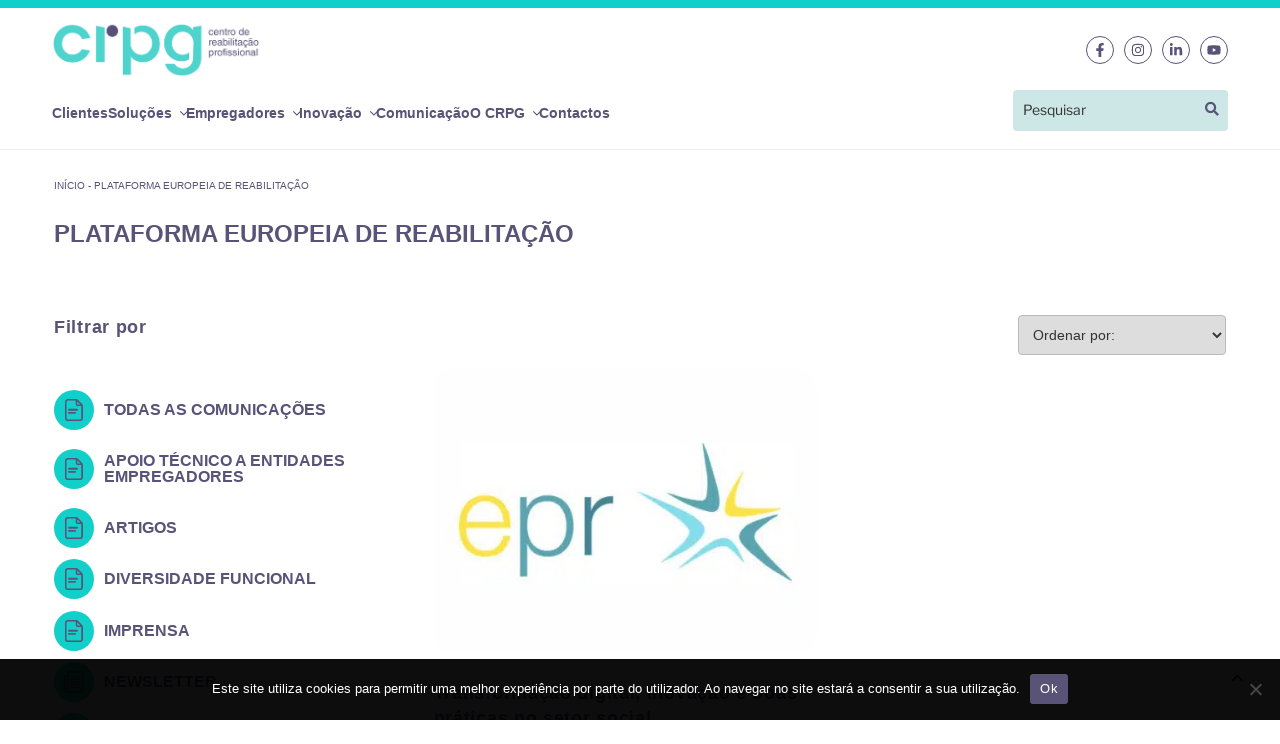

--- FILE ---
content_type: text/html; charset=UTF-8
request_url: https://crpg.pt/tag/plataforma-europeia-de-reabilitacao/
body_size: 48347
content:
<!DOCTYPE html>
<html lang="pt-PT" class="no-js no-svg">
<head>
<meta charset="UTF-8">
<meta name="viewport" content="width=device-width, initial-scale=1">
<link rel="profile" href="https://gmpg.org/xfn/11">

<!-- Global site tag (gtag.js) - Google Analytics -->
<script async src="https://www.googletagmanager.com/gtag/js?id=G-6QGH6XG4YM"></script>
<script>
  window.dataLayer = window.dataLayer || [];
  function gtag(){dataLayer.push(arguments);}
  gtag('js', new Date());
  gtag('config', 'G-6QGH6XG4YM');
</script>

<script>
(function(html){html.className = html.className.replace(/\bno-js\b/,'js')})(document.documentElement);
//# sourceURL=twentyseventeen_javascript_detection
</script>
			<script>
				(function () {
						window._egoiaq = window._egoiaq || [];
						var url = (("https:" == document.location.protocol) ? "https://egoimmerce.e-goi.com/" : "http://egoimmerce.e-goi.com/");
						var url_cdn = (("https:" == document.location.protocol) ? "https://cdn-te.e-goi.com/" : "http://cdn-te.e-goi.com/");
						var d = document, g = d.createElement('script'), s = d.getElementsByTagName('script')[0];
						g.type = 'text/javascript';
						g.defer = true;
						g.async = true;
						g.src = url_cdn + 'egoimmerce.js';
						s.parentNode.insertBefore(g, s);
						window._egoiaq.push(['setClientId', 1550315]);
						window._egoiaq.push(['setListId', 3]);
						
						window._egoiaq.push(['setTrackerUrl', url + 'collect']);
						window._egoiaq.push(['trackPageView']);
					}
				)();
			</script>
			<meta name='robots' content='index, follow, max-image-preview:large, max-snippet:-1, max-video-preview:-1' />

	<!-- This site is optimized with the Yoast SEO plugin v26.7 - https://yoast.com/wordpress/plugins/seo/ -->
	<title>Arquivo de plataforma europeia de reabilitação - CRPG</title>
	<link rel="canonical" href="https://crpg.pt/tag/plataforma-europeia-de-reabilitacao/" />
	<meta property="og:locale" content="pt_PT" />
	<meta property="og:type" content="article" />
	<meta property="og:title" content="Arquivo de plataforma europeia de reabilitação - CRPG" />
	<meta property="og:url" content="https://crpg.pt/tag/plataforma-europeia-de-reabilitacao/" />
	<meta property="og:site_name" content="CRPG" />
	<meta name="twitter:card" content="summary_large_image" />
	<meta name="twitter:site" content="@CRPG_PT" />
	<script type="application/ld+json" class="yoast-schema-graph">{"@context":"https://schema.org","@graph":[{"@type":"CollectionPage","@id":"https://crpg.pt/tag/plataforma-europeia-de-reabilitacao/","url":"https://crpg.pt/tag/plataforma-europeia-de-reabilitacao/","name":"Arquivo de plataforma europeia de reabilitação - CRPG","isPartOf":{"@id":"https://crpg.pt/#website"},"primaryImageOfPage":{"@id":"https://crpg.pt/tag/plataforma-europeia-de-reabilitacao/#primaryimage"},"image":{"@id":"https://crpg.pt/tag/plataforma-europeia-de-reabilitacao/#primaryimage"},"thumbnailUrl":"https://crpg.pt/wp-content/uploads/EPR-1.jpg","breadcrumb":{"@id":"https://crpg.pt/tag/plataforma-europeia-de-reabilitacao/#breadcrumb"},"inLanguage":"pt-PT"},{"@type":"ImageObject","inLanguage":"pt-PT","@id":"https://crpg.pt/tag/plataforma-europeia-de-reabilitacao/#primaryimage","url":"https://crpg.pt/wp-content/uploads/EPR-1.jpg","contentUrl":"https://crpg.pt/wp-content/uploads/EPR-1.jpg","width":460,"height":341,"caption":"Logotipo EPR (European Platform for Rehabilitation)"},{"@type":"BreadcrumbList","@id":"https://crpg.pt/tag/plataforma-europeia-de-reabilitacao/#breadcrumb","itemListElement":[{"@type":"ListItem","position":1,"name":"Início","item":"https://crpg.pt/"},{"@type":"ListItem","position":2,"name":"plataforma europeia de reabilitação"}]},{"@type":"WebSite","@id":"https://crpg.pt/#website","url":"https://crpg.pt/","name":"CRPG","description":"Centro de Reabilitação Profissional","publisher":{"@id":"https://crpg.pt/#organization"},"potentialAction":[{"@type":"SearchAction","target":{"@type":"EntryPoint","urlTemplate":"https://crpg.pt/?s={search_term_string}"},"query-input":{"@type":"PropertyValueSpecification","valueRequired":true,"valueName":"search_term_string"}}],"inLanguage":"pt-PT"},{"@type":"Organization","@id":"https://crpg.pt/#organization","name":"CRPG","url":"https://crpg.pt/","logo":{"@type":"ImageObject","inLanguage":"pt-PT","@id":"https://crpg.pt/#/schema/logo/image/","url":"https://crpg.pt/wp-content/uploads/cropped-Logo2023-1.png","contentUrl":"https://crpg.pt/wp-content/uploads/cropped-Logo2023-1.png","width":866,"height":250,"caption":"CRPG"},"image":{"@id":"https://crpg.pt/#/schema/logo/image/"},"sameAs":["https://pt-pt.facebook.com/crpgaia/","https://x.com/CRPG_PT","https://www.linkedin.com/organization-guest/company/crpg-centro-de-reabilitacao-profissional-de-gaia"]}]}</script>
	<!-- / Yoast SEO plugin. -->


<link rel='dns-prefetch' href='//stackpath.bootstrapcdn.com' />
<link rel='dns-prefetch' href='//use.fontawesome.com' />

<link rel="alternate" type="application/rss+xml" title="CRPG &raquo; Feed" href="https://crpg.pt/feed/" />
<link rel="alternate" type="application/rss+xml" title="CRPG &raquo; Feed de comentários" href="https://crpg.pt/comments/feed/" />
<link rel="alternate" type="application/rss+xml" title="Feed de etiquetas CRPG &raquo; plataforma europeia de reabilitação" href="https://crpg.pt/tag/plataforma-europeia-de-reabilitacao/feed/" />
<style id='wp-img-auto-sizes-contain-inline-css'>
img:is([sizes=auto i],[sizes^="auto," i]){contain-intrinsic-size:3000px 1500px}
/*# sourceURL=wp-img-auto-sizes-contain-inline-css */
</style>
<link rel='stylesheet' id='wp-block-library-css' href='https://crpg.pt/wp-includes/css/dist/block-library/style.min.css' media='all' />
<style id='wp-block-heading-inline-css'>
h1:where(.wp-block-heading).has-background,h2:where(.wp-block-heading).has-background,h3:where(.wp-block-heading).has-background,h4:where(.wp-block-heading).has-background,h5:where(.wp-block-heading).has-background,h6:where(.wp-block-heading).has-background{padding:1.25em 2.375em}h1.has-text-align-left[style*=writing-mode]:where([style*=vertical-lr]),h1.has-text-align-right[style*=writing-mode]:where([style*=vertical-rl]),h2.has-text-align-left[style*=writing-mode]:where([style*=vertical-lr]),h2.has-text-align-right[style*=writing-mode]:where([style*=vertical-rl]),h3.has-text-align-left[style*=writing-mode]:where([style*=vertical-lr]),h3.has-text-align-right[style*=writing-mode]:where([style*=vertical-rl]),h4.has-text-align-left[style*=writing-mode]:where([style*=vertical-lr]),h4.has-text-align-right[style*=writing-mode]:where([style*=vertical-rl]),h5.has-text-align-left[style*=writing-mode]:where([style*=vertical-lr]),h5.has-text-align-right[style*=writing-mode]:where([style*=vertical-rl]),h6.has-text-align-left[style*=writing-mode]:where([style*=vertical-lr]),h6.has-text-align-right[style*=writing-mode]:where([style*=vertical-rl]){rotate:180deg}
/*# sourceURL=https://crpg.pt/wp-includes/blocks/heading/style.min.css */
</style>
<style id='wp-block-tag-cloud-inline-css'>
.wp-block-tag-cloud{box-sizing:border-box}.wp-block-tag-cloud.aligncenter{justify-content:center;text-align:center}.wp-block-tag-cloud a{display:inline-block;margin-right:5px}.wp-block-tag-cloud span{display:inline-block;margin-left:5px;text-decoration:none}:root :where(.wp-block-tag-cloud.is-style-outline){display:flex;flex-wrap:wrap;gap:1ch}:root :where(.wp-block-tag-cloud.is-style-outline a){border:1px solid;font-size:unset!important;margin-right:0;padding:1ch 2ch;text-decoration:none!important}
/*# sourceURL=https://crpg.pt/wp-includes/blocks/tag-cloud/style.min.css */
</style>
<style id='wp-block-columns-inline-css'>
.wp-block-columns{box-sizing:border-box;display:flex;flex-wrap:wrap!important}@media (min-width:782px){.wp-block-columns{flex-wrap:nowrap!important}}.wp-block-columns{align-items:normal!important}.wp-block-columns.are-vertically-aligned-top{align-items:flex-start}.wp-block-columns.are-vertically-aligned-center{align-items:center}.wp-block-columns.are-vertically-aligned-bottom{align-items:flex-end}@media (max-width:781px){.wp-block-columns:not(.is-not-stacked-on-mobile)>.wp-block-column{flex-basis:100%!important}}@media (min-width:782px){.wp-block-columns:not(.is-not-stacked-on-mobile)>.wp-block-column{flex-basis:0;flex-grow:1}.wp-block-columns:not(.is-not-stacked-on-mobile)>.wp-block-column[style*=flex-basis]{flex-grow:0}}.wp-block-columns.is-not-stacked-on-mobile{flex-wrap:nowrap!important}.wp-block-columns.is-not-stacked-on-mobile>.wp-block-column{flex-basis:0;flex-grow:1}.wp-block-columns.is-not-stacked-on-mobile>.wp-block-column[style*=flex-basis]{flex-grow:0}:where(.wp-block-columns){margin-bottom:1.75em}:where(.wp-block-columns.has-background){padding:1.25em 2.375em}.wp-block-column{flex-grow:1;min-width:0;overflow-wrap:break-word;word-break:break-word}.wp-block-column.is-vertically-aligned-top{align-self:flex-start}.wp-block-column.is-vertically-aligned-center{align-self:center}.wp-block-column.is-vertically-aligned-bottom{align-self:flex-end}.wp-block-column.is-vertically-aligned-stretch{align-self:stretch}.wp-block-column.is-vertically-aligned-bottom,.wp-block-column.is-vertically-aligned-center,.wp-block-column.is-vertically-aligned-top{width:100%}
/*# sourceURL=https://crpg.pt/wp-includes/blocks/columns/style.min.css */
</style>
<style id='wp-block-paragraph-inline-css'>
.is-small-text{font-size:.875em}.is-regular-text{font-size:1em}.is-large-text{font-size:2.25em}.is-larger-text{font-size:3em}.has-drop-cap:not(:focus):first-letter{float:left;font-size:8.4em;font-style:normal;font-weight:100;line-height:.68;margin:.05em .1em 0 0;text-transform:uppercase}body.rtl .has-drop-cap:not(:focus):first-letter{float:none;margin-left:.1em}p.has-drop-cap.has-background{overflow:hidden}:root :where(p.has-background){padding:1.25em 2.375em}:where(p.has-text-color:not(.has-link-color)) a{color:inherit}p.has-text-align-left[style*="writing-mode:vertical-lr"],p.has-text-align-right[style*="writing-mode:vertical-rl"]{rotate:180deg}
/*# sourceURL=https://crpg.pt/wp-includes/blocks/paragraph/style.min.css */
</style>
<style id='wp-block-spacer-inline-css'>
.wp-block-spacer{clear:both}
/*# sourceURL=https://crpg.pt/wp-includes/blocks/spacer/style.min.css */
</style>
<style id='global-styles-inline-css'>
:root{--wp--preset--aspect-ratio--square: 1;--wp--preset--aspect-ratio--4-3: 4/3;--wp--preset--aspect-ratio--3-4: 3/4;--wp--preset--aspect-ratio--3-2: 3/2;--wp--preset--aspect-ratio--2-3: 2/3;--wp--preset--aspect-ratio--16-9: 16/9;--wp--preset--aspect-ratio--9-16: 9/16;--wp--preset--color--black: #000000;--wp--preset--color--cyan-bluish-gray: #abb8c3;--wp--preset--color--white: #ffffff;--wp--preset--color--pale-pink: #f78da7;--wp--preset--color--vivid-red: #cf2e2e;--wp--preset--color--luminous-vivid-orange: #ff6900;--wp--preset--color--luminous-vivid-amber: #fcb900;--wp--preset--color--light-green-cyan: #7bdcb5;--wp--preset--color--vivid-green-cyan: #00d084;--wp--preset--color--pale-cyan-blue: #8ed1fc;--wp--preset--color--vivid-cyan-blue: #0693e3;--wp--preset--color--vivid-purple: #9b51e0;--wp--preset--color--preto: #000000;--wp--preset--color--azul: #595378;--wp--preset--color--amarelo: #12CFC9;--wp--preset--color--verde-claro: #CDE7E6;--wp--preset--color--cinza: #f3f4f8;--wp--preset--color--branco: #FFFFFF;--wp--preset--gradient--vivid-cyan-blue-to-vivid-purple: linear-gradient(135deg,rgb(6,147,227) 0%,rgb(155,81,224) 100%);--wp--preset--gradient--light-green-cyan-to-vivid-green-cyan: linear-gradient(135deg,rgb(122,220,180) 0%,rgb(0,208,130) 100%);--wp--preset--gradient--luminous-vivid-amber-to-luminous-vivid-orange: linear-gradient(135deg,rgb(252,185,0) 0%,rgb(255,105,0) 100%);--wp--preset--gradient--luminous-vivid-orange-to-vivid-red: linear-gradient(135deg,rgb(255,105,0) 0%,rgb(207,46,46) 100%);--wp--preset--gradient--very-light-gray-to-cyan-bluish-gray: linear-gradient(135deg,rgb(238,238,238) 0%,rgb(169,184,195) 100%);--wp--preset--gradient--cool-to-warm-spectrum: linear-gradient(135deg,rgb(74,234,220) 0%,rgb(151,120,209) 20%,rgb(207,42,186) 40%,rgb(238,44,130) 60%,rgb(251,105,98) 80%,rgb(254,248,76) 100%);--wp--preset--gradient--blush-light-purple: linear-gradient(135deg,rgb(255,206,236) 0%,rgb(152,150,240) 100%);--wp--preset--gradient--blush-bordeaux: linear-gradient(135deg,rgb(254,205,165) 0%,rgb(254,45,45) 50%,rgb(107,0,62) 100%);--wp--preset--gradient--luminous-dusk: linear-gradient(135deg,rgb(255,203,112) 0%,rgb(199,81,192) 50%,rgb(65,88,208) 100%);--wp--preset--gradient--pale-ocean: linear-gradient(135deg,rgb(255,245,203) 0%,rgb(182,227,212) 50%,rgb(51,167,181) 100%);--wp--preset--gradient--electric-grass: linear-gradient(135deg,rgb(202,248,128) 0%,rgb(113,206,126) 100%);--wp--preset--gradient--midnight: linear-gradient(135deg,rgb(2,3,129) 0%,rgb(40,116,252) 100%);--wp--preset--font-size--small: 13px;--wp--preset--font-size--medium: 20px;--wp--preset--font-size--large: 36px;--wp--preset--font-size--x-large: 42px;--wp--preset--spacing--20: 0.44rem;--wp--preset--spacing--30: 0.67rem;--wp--preset--spacing--40: 1rem;--wp--preset--spacing--50: 1.5rem;--wp--preset--spacing--60: 2.25rem;--wp--preset--spacing--70: 3.38rem;--wp--preset--spacing--80: 5.06rem;--wp--preset--shadow--natural: 6px 6px 9px rgba(0, 0, 0, 0.2);--wp--preset--shadow--deep: 12px 12px 50px rgba(0, 0, 0, 0.4);--wp--preset--shadow--sharp: 6px 6px 0px rgba(0, 0, 0, 0.2);--wp--preset--shadow--outlined: 6px 6px 0px -3px rgb(255, 255, 255), 6px 6px rgb(0, 0, 0);--wp--preset--shadow--crisp: 6px 6px 0px rgb(0, 0, 0);}:where(.is-layout-flex){gap: 0.5em;}:where(.is-layout-grid){gap: 0.5em;}body .is-layout-flex{display: flex;}.is-layout-flex{flex-wrap: wrap;align-items: center;}.is-layout-flex > :is(*, div){margin: 0;}body .is-layout-grid{display: grid;}.is-layout-grid > :is(*, div){margin: 0;}:where(.wp-block-columns.is-layout-flex){gap: 2em;}:where(.wp-block-columns.is-layout-grid){gap: 2em;}:where(.wp-block-post-template.is-layout-flex){gap: 1.25em;}:where(.wp-block-post-template.is-layout-grid){gap: 1.25em;}.has-black-color{color: var(--wp--preset--color--black) !important;}.has-cyan-bluish-gray-color{color: var(--wp--preset--color--cyan-bluish-gray) !important;}.has-white-color{color: var(--wp--preset--color--white) !important;}.has-pale-pink-color{color: var(--wp--preset--color--pale-pink) !important;}.has-vivid-red-color{color: var(--wp--preset--color--vivid-red) !important;}.has-luminous-vivid-orange-color{color: var(--wp--preset--color--luminous-vivid-orange) !important;}.has-luminous-vivid-amber-color{color: var(--wp--preset--color--luminous-vivid-amber) !important;}.has-light-green-cyan-color{color: var(--wp--preset--color--light-green-cyan) !important;}.has-vivid-green-cyan-color{color: var(--wp--preset--color--vivid-green-cyan) !important;}.has-pale-cyan-blue-color{color: var(--wp--preset--color--pale-cyan-blue) !important;}.has-vivid-cyan-blue-color{color: var(--wp--preset--color--vivid-cyan-blue) !important;}.has-vivid-purple-color{color: var(--wp--preset--color--vivid-purple) !important;}.has-black-background-color{background-color: var(--wp--preset--color--black) !important;}.has-cyan-bluish-gray-background-color{background-color: var(--wp--preset--color--cyan-bluish-gray) !important;}.has-white-background-color{background-color: var(--wp--preset--color--white) !important;}.has-pale-pink-background-color{background-color: var(--wp--preset--color--pale-pink) !important;}.has-vivid-red-background-color{background-color: var(--wp--preset--color--vivid-red) !important;}.has-luminous-vivid-orange-background-color{background-color: var(--wp--preset--color--luminous-vivid-orange) !important;}.has-luminous-vivid-amber-background-color{background-color: var(--wp--preset--color--luminous-vivid-amber) !important;}.has-light-green-cyan-background-color{background-color: var(--wp--preset--color--light-green-cyan) !important;}.has-vivid-green-cyan-background-color{background-color: var(--wp--preset--color--vivid-green-cyan) !important;}.has-pale-cyan-blue-background-color{background-color: var(--wp--preset--color--pale-cyan-blue) !important;}.has-vivid-cyan-blue-background-color{background-color: var(--wp--preset--color--vivid-cyan-blue) !important;}.has-vivid-purple-background-color{background-color: var(--wp--preset--color--vivid-purple) !important;}.has-black-border-color{border-color: var(--wp--preset--color--black) !important;}.has-cyan-bluish-gray-border-color{border-color: var(--wp--preset--color--cyan-bluish-gray) !important;}.has-white-border-color{border-color: var(--wp--preset--color--white) !important;}.has-pale-pink-border-color{border-color: var(--wp--preset--color--pale-pink) !important;}.has-vivid-red-border-color{border-color: var(--wp--preset--color--vivid-red) !important;}.has-luminous-vivid-orange-border-color{border-color: var(--wp--preset--color--luminous-vivid-orange) !important;}.has-luminous-vivid-amber-border-color{border-color: var(--wp--preset--color--luminous-vivid-amber) !important;}.has-light-green-cyan-border-color{border-color: var(--wp--preset--color--light-green-cyan) !important;}.has-vivid-green-cyan-border-color{border-color: var(--wp--preset--color--vivid-green-cyan) !important;}.has-pale-cyan-blue-border-color{border-color: var(--wp--preset--color--pale-cyan-blue) !important;}.has-vivid-cyan-blue-border-color{border-color: var(--wp--preset--color--vivid-cyan-blue) !important;}.has-vivid-purple-border-color{border-color: var(--wp--preset--color--vivid-purple) !important;}.has-vivid-cyan-blue-to-vivid-purple-gradient-background{background: var(--wp--preset--gradient--vivid-cyan-blue-to-vivid-purple) !important;}.has-light-green-cyan-to-vivid-green-cyan-gradient-background{background: var(--wp--preset--gradient--light-green-cyan-to-vivid-green-cyan) !important;}.has-luminous-vivid-amber-to-luminous-vivid-orange-gradient-background{background: var(--wp--preset--gradient--luminous-vivid-amber-to-luminous-vivid-orange) !important;}.has-luminous-vivid-orange-to-vivid-red-gradient-background{background: var(--wp--preset--gradient--luminous-vivid-orange-to-vivid-red) !important;}.has-very-light-gray-to-cyan-bluish-gray-gradient-background{background: var(--wp--preset--gradient--very-light-gray-to-cyan-bluish-gray) !important;}.has-cool-to-warm-spectrum-gradient-background{background: var(--wp--preset--gradient--cool-to-warm-spectrum) !important;}.has-blush-light-purple-gradient-background{background: var(--wp--preset--gradient--blush-light-purple) !important;}.has-blush-bordeaux-gradient-background{background: var(--wp--preset--gradient--blush-bordeaux) !important;}.has-luminous-dusk-gradient-background{background: var(--wp--preset--gradient--luminous-dusk) !important;}.has-pale-ocean-gradient-background{background: var(--wp--preset--gradient--pale-ocean) !important;}.has-electric-grass-gradient-background{background: var(--wp--preset--gradient--electric-grass) !important;}.has-midnight-gradient-background{background: var(--wp--preset--gradient--midnight) !important;}.has-small-font-size{font-size: var(--wp--preset--font-size--small) !important;}.has-medium-font-size{font-size: var(--wp--preset--font-size--medium) !important;}.has-large-font-size{font-size: var(--wp--preset--font-size--large) !important;}.has-x-large-font-size{font-size: var(--wp--preset--font-size--x-large) !important;}
:where(.wp-block-columns.is-layout-flex){gap: 2em;}:where(.wp-block-columns.is-layout-grid){gap: 2em;}
/*# sourceURL=global-styles-inline-css */
</style>
<style id='core-block-supports-inline-css'>
.wp-elements-4f9dd4c1694d8eaa09b39388b4ae5979 a:where(:not(.wp-element-button)){color:var(--wp--preset--color--branco);}.wp-elements-a0d975edadd16349ce5ba62b7f013a42 a:where(:not(.wp-element-button)){color:var(--wp--preset--color--branco);}.wp-elements-36343f87e71c429c5ace834f8073d31c a:where(:not(.wp-element-button)){color:var(--wp--preset--color--branco);}.wp-container-core-columns-is-layout-9d6595d7{flex-wrap:nowrap;}
/*# sourceURL=core-block-supports-inline-css */
</style>

<style id='classic-theme-styles-inline-css'>
/*! This file is auto-generated */
.wp-block-button__link{color:#fff;background-color:#32373c;border-radius:9999px;box-shadow:none;text-decoration:none;padding:calc(.667em + 2px) calc(1.333em + 2px);font-size:1.125em}.wp-block-file__button{background:#32373c;color:#fff;text-decoration:none}
/*# sourceURL=/wp-includes/css/classic-themes.min.css */
</style>
<link rel='stylesheet' id='cookie-notice-front-css' href='https://crpg.pt/wp-content/plugins/cookie-notice/css/front.min.css' media='all' />
<link rel='stylesheet' id='egoi-for-wp-css' href='https://crpg.pt/wp-content/plugins/smart-marketing-for-wp/public/css/egoi-for-wp-public.css' media='' />
<link rel='stylesheet' id='bodhi-svgs-attachment-css' href='https://crpg.pt/wp-content/plugins/svg-support/css/svgs-attachment.css' media='all' />
<link rel='stylesheet' id='wp-job-manager-job-listings-css' href='https://crpg.pt/wp-content/plugins/wp-job-manager/assets/dist/css/job-listings.css' media='all' />
<link rel='stylesheet' id='uag-style-136-css' href='https://crpg.pt/wp-content/uploads/uag-plugin/assets/0/uag-css-136.css' media='all' />
<link rel='stylesheet' id='sidebar-login-css' href='https://crpg.pt/wp-content/plugins/sidebar-login/build/sidebar-login.css' media='all' />
<link rel='stylesheet' id='bootsrap-css' href='https://stackpath.bootstrapcdn.com/bootstrap/4.5.2/css/bootstrap.min.css' media='all' />
<link rel='stylesheet' id='aos-css-css' href='https://crpg.pt/wp-content/themes/twentyseventeen-child/assets/aos/aos.css' media='all' />
<link rel='stylesheet' id='pdf-css-css' href='https://crpg.pt/wp-content/themes/twentyseventeen-child/assets/pdf/viewer.css' media='all' />
<link rel='stylesheet' id='parent-css-css' href='https://crpg.pt/wp-content/themes/twentyseventeen-child/original-style.css' media='all' />
<link rel='stylesheet' id='custom-css-css' href='https://crpg.pt/wp-content/themes/twentyseventeen-child/css/custom.css' media='all' />
<link rel='stylesheet' id='twentyseventeen-fonts-css' href='https://crpg.pt/wp-content/themes/twentyseventeen/assets/fonts/font-libre-franklin.css' media='all' />
<link rel='stylesheet' id='twentyseventeen-style-css' href='https://crpg.pt/wp-content/themes/twentyseventeen-child/style.css' media='all' />
<link rel='stylesheet' id='twentyseventeen-block-style-css' href='https://crpg.pt/wp-content/themes/twentyseventeen/assets/css/blocks.css' media='all' />
<link rel='stylesheet' id='font-awesome-official-css' href='https://use.fontawesome.com/releases/v5.15.2/css/all.css' media='all' integrity="sha384-vSIIfh2YWi9wW0r9iZe7RJPrKwp6bG+s9QZMoITbCckVJqGCCRhc+ccxNcdpHuYu" crossorigin="anonymous" />
<link rel='stylesheet' id='font-awesome-official-v4shim-css' href='https://use.fontawesome.com/releases/v5.15.2/css/v4-shims.css' media='all' integrity="sha384-1CjXmylX8++C7CVZORGA9EwcbYDfZV2D4Kl1pTm3hp2I/usHDafIrgBJNuRTDQ4f" crossorigin="anonymous" />
<style id='font-awesome-official-v4shim-inline-css'>
@font-face {
font-family: "FontAwesome";
font-display: block;
src: url("https://use.fontawesome.com/releases/v5.15.2/webfonts/fa-brands-400.eot"),
		url("https://use.fontawesome.com/releases/v5.15.2/webfonts/fa-brands-400.eot?#iefix") format("embedded-opentype"),
		url("https://use.fontawesome.com/releases/v5.15.2/webfonts/fa-brands-400.woff2") format("woff2"),
		url("https://use.fontawesome.com/releases/v5.15.2/webfonts/fa-brands-400.woff") format("woff"),
		url("https://use.fontawesome.com/releases/v5.15.2/webfonts/fa-brands-400.ttf") format("truetype"),
		url("https://use.fontawesome.com/releases/v5.15.2/webfonts/fa-brands-400.svg#fontawesome") format("svg");
}

@font-face {
font-family: "FontAwesome";
font-display: block;
src: url("https://use.fontawesome.com/releases/v5.15.2/webfonts/fa-solid-900.eot"),
		url("https://use.fontawesome.com/releases/v5.15.2/webfonts/fa-solid-900.eot?#iefix") format("embedded-opentype"),
		url("https://use.fontawesome.com/releases/v5.15.2/webfonts/fa-solid-900.woff2") format("woff2"),
		url("https://use.fontawesome.com/releases/v5.15.2/webfonts/fa-solid-900.woff") format("woff"),
		url("https://use.fontawesome.com/releases/v5.15.2/webfonts/fa-solid-900.ttf") format("truetype"),
		url("https://use.fontawesome.com/releases/v5.15.2/webfonts/fa-solid-900.svg#fontawesome") format("svg");
}

@font-face {
font-family: "FontAwesome";
font-display: block;
src: url("https://use.fontawesome.com/releases/v5.15.2/webfonts/fa-regular-400.eot"),
		url("https://use.fontawesome.com/releases/v5.15.2/webfonts/fa-regular-400.eot?#iefix") format("embedded-opentype"),
		url("https://use.fontawesome.com/releases/v5.15.2/webfonts/fa-regular-400.woff2") format("woff2"),
		url("https://use.fontawesome.com/releases/v5.15.2/webfonts/fa-regular-400.woff") format("woff"),
		url("https://use.fontawesome.com/releases/v5.15.2/webfonts/fa-regular-400.ttf") format("truetype"),
		url("https://use.fontawesome.com/releases/v5.15.2/webfonts/fa-regular-400.svg#fontawesome") format("svg");
}
/*# sourceURL=font-awesome-official-v4shim-inline-css */
</style>
<script id="canvas-loader-js-extra">
var egoi_config_ajax_object_core = {"ajax_url":"https://crpg.pt/wp-admin/admin-ajax.php","ajax_nonce":"691b22ef67"};
//# sourceURL=canvas-loader-js-extra
</script>
<script data-minify="1" src="https://crpg.pt/wp-content/cache/min/1/wp-content/plugins/smart-marketing-for-wp/admin/js/egoi-for-wp-canvas.js?ver=1768400653" id="canvas-loader-js"></script>
<script src="https://crpg.pt/wp-includes/js/jquery/jquery.min.js" id="jquery-core-js"></script>
<script id="cookie-notice-front-js-before">
var cnArgs = {"ajaxUrl":"https:\/\/crpg.pt\/wp-admin\/admin-ajax.php","nonce":"6069f7d0aa","hideEffect":"fade","position":"bottom","onScroll":false,"onScrollOffset":100,"onClick":false,"cookieName":"cookie_notice_accepted","cookieTime":2592000,"cookieTimeRejected":2592000,"globalCookie":false,"redirection":false,"cache":true,"revokeCookies":false,"revokeCookiesOpt":"automatic"};

//# sourceURL=cookie-notice-front-js-before
</script>
<script src="https://crpg.pt/wp-content/plugins/cookie-notice/js/front.min.js" id="cookie-notice-front-js"></script>
<script data-minify="1" src="https://crpg.pt/wp-content/cache/min/1/wp-content/themes/twentyseventeen-child/assets/aos/aos.js?ver=1768400653" id="aos-js-js"></script>
<script data-minify="1" src="https://crpg.pt/wp-content/cache/min/1/wp-content/themes/twentyseventeen-child/assets/pdf/pdf.js?ver=1768400653" id="pdf-js-js"></script>
<script id="twentyseventeen-global-js-extra">
var twentyseventeenScreenReaderText = {"quote":"\u003Csvg class=\"icon icon-quote-right\" aria-hidden=\"true\" role=\"img\"\u003E \u003Cuse href=\"#icon-quote-right\" xlink:href=\"#icon-quote-right\"\u003E\u003C/use\u003E \u003C/svg\u003E","expand":"Expandir submenu","collapse":"Minimizar submenu","icon":"\u003Csvg class=\"icon icon-angle-down\" aria-hidden=\"true\" role=\"img\"\u003E \u003Cuse href=\"#icon-angle-down\" xlink:href=\"#icon-angle-down\"\u003E\u003C/use\u003E \u003Cspan class=\"svg-fallback icon-angle-down\"\u003E\u003C/span\u003E\u003C/svg\u003E"};
//# sourceURL=twentyseventeen-global-js-extra
</script>
<script data-minify="1" src="https://crpg.pt/wp-content/cache/min/1/wp-content/themes/twentyseventeen/assets/js/global.js?ver=1768400653" id="twentyseventeen-global-js" defer data-wp-strategy="defer"></script>
<script data-minify="1" src="https://crpg.pt/wp-content/cache/min/1/wp-content/themes/twentyseventeen/assets/js/navigation.js?ver=1768400653" id="twentyseventeen-navigation-js" defer data-wp-strategy="defer"></script>
<link rel="https://api.w.org/" href="https://crpg.pt/wp-json/" /><link rel="alternate" title="JSON" type="application/json" href="https://crpg.pt/wp-json/wp/v2/tags/136" />
<!-- Meta Pixel Code -->
<script type='text/javascript'>
!function(f,b,e,v,n,t,s){if(f.fbq)return;n=f.fbq=function(){n.callMethod?
n.callMethod.apply(n,arguments):n.queue.push(arguments)};if(!f._fbq)f._fbq=n;
n.push=n;n.loaded=!0;n.version='2.0';n.queue=[];t=b.createElement(e);t.async=!0;
t.src=v;s=b.getElementsByTagName(e)[0];s.parentNode.insertBefore(t,s)}(window,
document,'script','https://connect.facebook.net/en_US/fbevents.js');
</script>
<!-- End Meta Pixel Code -->
<script type='text/javascript'>var url = window.location.origin + '?ob=open-bridge';
            fbq('set', 'openbridge', '1129441521401765', url);
fbq('init', '1129441521401765', {}, {
    "agent": "wordpress-6.9-4.1.5"
})</script><script type='text/javascript'>
    fbq('track', 'PageView', []);
  </script><style id="uagb-style-conditional-extension">@media (min-width: 1025px){body .uag-hide-desktop.uagb-google-map__wrap,body .uag-hide-desktop{display:none !important}}@media (min-width: 768px) and (max-width: 1024px){body .uag-hide-tab.uagb-google-map__wrap,body .uag-hide-tab{display:none !important}}@media (max-width: 767px){body .uag-hide-mob.uagb-google-map__wrap,body .uag-hide-mob{display:none !important}}</style><link rel="icon" href="https://crpg.pt/wp-content/uploads/cropped-favicon2-32x32.gif.webp" sizes="32x32" />
<link rel="icon" href="https://crpg.pt/wp-content/uploads/cropped-favicon2-192x192.gif.webp" sizes="192x192" />
<link rel="apple-touch-icon" href="https://crpg.pt/wp-content/uploads/cropped-favicon2-180x180.gif.webp" />
<meta name="msapplication-TileImage" content="https://crpg.pt/wp-content/uploads/cropped-favicon2-270x270.gif" />
<noscript><style id="rocket-lazyload-nojs-css">.rll-youtube-player, [data-lazy-src]{display:none !important;}</style></noscript><meta name="generator" content="WP Rocket 3.20.3" data-wpr-features="wpr_minify_js wpr_lazyload_images wpr_image_dimensions wpr_cache_webp wpr_preload_links wpr_host_fonts_locally wpr_desktop" /></head>

<body class="archive tag tag-plataforma-europeia-de-reabilitacao tag-136 wp-custom-logo wp-embed-responsive wp-theme-twentyseventeen wp-child-theme-twentyseventeen-child cookies-not-set group-blog hfeed has-sidebar page-one-column colors-light crpg">

<!-- Meta Pixel Code -->
<noscript>
<img height="1" width="1" style="display:none" alt="fbpx"
src="https://www.facebook.com/tr?id=1129441521401765&ev=PageView&noscript=1" />
</noscript>
<!-- End Meta Pixel Code -->
<div id="page" class="site">

	<a class="skip-link screen-reader-text" href="#content">Saltar para o conteúdo</a>
	<header id="masthead" class="site-header">
		
					<div class="navigation-top">
				<div class="wrap">
                    <div class="logo">
                        

<span class="site-title">	
	<a href="https://crpg.pt/" rel="home">
		<img width="866" height="250" src="data:image/svg+xml,%3Csvg%20xmlns='http://www.w3.org/2000/svg'%20viewBox='0%200%20866%20250'%3E%3C/svg%3E" alt='CRPG Logo' title='cropped-Logo2023-1.png' data-lazy-src="https://crpg.pt/wp-content/uploads/cropped-Logo2023-1.png.webp"><noscript><img width="866" height="250" src="https://crpg.pt/wp-content/uploads/cropped-Logo2023-1.png.webp" alt='CRPG Logo' title='cropped-Logo2023-1.png'></noscript>	</a>

</span>                    </div>
					<div class="social-header">
						<section id="block-55" class="widget widget_block">
<div class="wp-block-uagb-icon-list uagb-block-ec3357a8"><div class="uagb-icon-list__wrap">
<div class="wp-block-uagb-icon-list-child uagb-block-526ded43"><a target="_blank" aria-label="Link para o Facebook" rel="noopener noreferrer" href="https://www.facebook.com/CRPGpt"> </a><span class="uagb-icon-list__source-wrap"><svg xmlns="https://www.w3.org/2000/svg" viewBox="0 0 320 512"><path d="M279.1 288l14.22-92.66h-88.91v-60.13c0-25.35 12.42-50.06 52.24-50.06h40.42V6.26S260.4 0 225.4 0c-73.22 0-121.1 44.38-121.1 124.7v70.62H22.89V288h81.39v224h100.2V288z"></path></svg></span></div>



<div class="wp-block-uagb-icon-list-child uagb-block-766d90b1"><a target="_blank" aria-label="" rel="noopener noreferrer" href="https://www.instagram.com/crpgpt/"> </a><span class="uagb-icon-list__source-wrap"><svg xmlns="https://www.w3.org/2000/svg" viewBox="0 0 448 512"><path d="M224.1 141c-63.6 0-114.9 51.3-114.9 114.9s51.3 114.9 114.9 114.9S339 319.5 339 255.9 287.7 141 224.1 141zm0 189.6c-41.1 0-74.7-33.5-74.7-74.7s33.5-74.7 74.7-74.7 74.7 33.5 74.7 74.7-33.6 74.7-74.7 74.7zm146.4-194.3c0 14.9-12 26.8-26.8 26.8-14.9 0-26.8-12-26.8-26.8s12-26.8 26.8-26.8 26.8 12 26.8 26.8zm76.1 27.2c-1.7-35.9-9.9-67.7-36.2-93.9-26.2-26.2-58-34.4-93.9-36.2-37-2.1-147.9-2.1-184.9 0-35.8 1.7-67.6 9.9-93.9 36.1s-34.4 58-36.2 93.9c-2.1 37-2.1 147.9 0 184.9 1.7 35.9 9.9 67.7 36.2 93.9s58 34.4 93.9 36.2c37 2.1 147.9 2.1 184.9 0 35.9-1.7 67.7-9.9 93.9-36.2 26.2-26.2 34.4-58 36.2-93.9 2.1-37 2.1-147.8 0-184.8zM398.8 388c-7.8 19.6-22.9 34.7-42.6 42.6-29.5 11.7-99.5 9-132.1 9s-102.7 2.6-132.1-9c-19.6-7.8-34.7-22.9-42.6-42.6-11.7-29.5-9-99.5-9-132.1s-2.6-102.7 9-132.1c7.8-19.6 22.9-34.7 42.6-42.6 29.5-11.7 99.5-9 132.1-9s102.7-2.6 132.1 9c19.6 7.8 34.7 22.9 42.6 42.6 11.7 29.5 9 99.5 9 132.1s2.7 102.7-9 132.1z"></path></svg></span></div>



<div class="wp-block-uagb-icon-list-child uagb-block-e524c07b"><a target="_blank" aria-label="" rel="noopener noreferrer" href="https://www.linkedin.com/company/crpg-centro-de-reabilitacao-profissional/"> </a><span class="uagb-icon-list__source-wrap"><svg xmlns="https://www.w3.org/2000/svg" viewBox="0 0 448 512"><path d="M100.3 448H7.4V148.9h92.88zM53.79 108.1C24.09 108.1 0 83.5 0 53.8a53.79 53.79 0 0 1 107.6 0c0 29.7-24.1 54.3-53.79 54.3zM447.9 448h-92.68V302.4c0-34.7-.7-79.2-48.29-79.2-48.29 0-55.69 37.7-55.69 76.7V448h-92.78V148.9h89.08v40.8h1.3c12.4-23.5 42.69-48.3 87.88-48.3 94 0 111.3 61.9 111.3 142.3V448z"></path></svg></span></div>



<div class="wp-block-uagb-icon-list-child uagb-block-eb6da4fe"><a target="_blank" aria-label="" rel="noopener noreferrer" href="https://www.youtube.com/@CRPG-pt"> </a><span class="uagb-icon-list__source-wrap"><svg xmlns="https://www.w3.org/2000/svg" viewBox="0 0 576 512"><path d="M549.7 124.1c-6.281-23.65-24.79-42.28-48.28-48.6C458.8 64 288 64 288 64S117.2 64 74.63 75.49c-23.5 6.322-42 24.95-48.28 48.6-11.41 42.87-11.41 132.3-11.41 132.3s0 89.44 11.41 132.3c6.281 23.65 24.79 41.5 48.28 47.82C117.2 448 288 448 288 448s170.8 0 213.4-11.49c23.5-6.321 42-24.17 48.28-47.82 11.41-42.87 11.41-132.3 11.41-132.3s0-89.44-11.41-132.3zm-317.5 213.5V175.2l142.7 81.21-142.7 81.2z"></path></svg></span></div>
</div></div>
</section>					</div>
                    <div class="top-menu-container">
                        <nav id="site-navigation" class="main-navigation w-100" role="navigation" aria-label="Menu superior">
	<button class="menu-toggle" aria-controls="top-menu" aria-expanded="false">
		<svg class="icon icon-bars" aria-hidden="true" role="img"> <use href="#icon-bars" xlink:href="#icon-bars"></use> </svg><svg class="icon icon-close" aria-hidden="true" role="img"> <use href="#icon-close" xlink:href="#icon-close"></use> </svg>Menu	</button>

	<div class="menu-menu-principal-container"><ul id="top-menu" class="menu"><li id="menu-item-34" class="menu-item menu-item-type-post_type menu-item-object-page menu-item-34"><a href="https://crpg.pt/clientes/">Clientes</a></li>
<li id="menu-item-33" class="menu-item menu-item-type-post_type menu-item-object-page menu-item-has-children menu-item-33"><a href="https://crpg.pt/solucoes/">Soluções<svg class="icon icon-angle-down" aria-hidden="true" role="img"> <use href="#icon-angle-down" xlink:href="#icon-angle-down"></use> </svg></a>
<ul class="sub-menu">
	<li id="menu-item-249" class="menu-item menu-item-type-post_type menu-item-object-page menu-item-249"><a href="https://crpg.pt/solucoes/retorno-ao-trabalho/">Retorno ao trabalho</a></li>
	<li id="menu-item-248" class="menu-item menu-item-type-post_type menu-item-object-page menu-item-248"><a href="https://crpg.pt/solucoes/qualificacoes/">Qualificações</a></li>
	<li id="menu-item-245" class="menu-item menu-item-type-post_type menu-item-object-page menu-item-245"><a href="https://crpg.pt/solucoes/apoios-ao-emprego/">Apoios ao emprego</a></li>
	<li id="menu-item-247" class="menu-item menu-item-type-post_type menu-item-object-page menu-item-247"><a href="https://crpg.pt/solucoes/produtos-de-apoio/">Produtos de apoio</a></li>
	<li id="menu-item-246" class="menu-item menu-item-type-post_type menu-item-object-page menu-item-246"><a href="https://crpg.pt/solucoes/aprendizagem-ao-longo-da-vida/">Aprendizagem ao longo da vida</a></li>
	<li id="menu-item-244" class="menu-item menu-item-type-post_type menu-item-object-page menu-item-244"><a href="https://crpg.pt/solucoes/apoio-a-deficientes-militares/">Apoio a deficientes militares</a></li>
</ul>
</li>
<li id="menu-item-32" class="menu-item menu-item-type-post_type menu-item-object-page menu-item-has-children menu-item-32"><a href="https://crpg.pt/empregadores/">Empregadores<svg class="icon icon-angle-down" aria-hidden="true" role="img"> <use href="#icon-angle-down" xlink:href="#icon-angle-down"></use> </svg></a>
<ul class="sub-menu">
	<li id="menu-item-6651" class="menu-item menu-item-type-post_type menu-item-object-page menu-item-6651"><a href="https://crpg.pt/empregadores/formacao-empregadores/">Formação para empregadores</a></li>
</ul>
</li>
<li id="menu-item-31" class="menu-item menu-item-type-post_type menu-item-object-page menu-item-has-children menu-item-31"><a href="https://crpg.pt/inovacao/">Inovação<svg class="icon icon-angle-down" aria-hidden="true" role="img"> <use href="#icon-angle-down" xlink:href="#icon-angle-down"></use> </svg></a>
<ul class="sub-menu">
	<li id="menu-item-621" class="menu-item menu-item-type-post_type menu-item-object-page menu-item-621"><a href="https://crpg.pt/dinamicas-de-inovacao/">Dinâmicas de inovação</a></li>
	<li id="menu-item-622" class="menu-item menu-item-type-post_type menu-item-object-page menu-item-622"><a href="https://crpg.pt/publicacoes/">Publicações</a></li>
</ul>
</li>
<li id="menu-item-30" class="menu-item menu-item-type-post_type menu-item-object-page current_page_parent menu-item-30"><a href="https://crpg.pt/comunicacao/">Comunicação</a></li>
<li id="menu-item-29" class="menu-item menu-item-type-post_type menu-item-object-page menu-item-has-children menu-item-29"><a href="https://crpg.pt/o-crpg/">O CRPG<svg class="icon icon-angle-down" aria-hidden="true" role="img"> <use href="#icon-angle-down" xlink:href="#icon-angle-down"></use> </svg></a>
<ul class="sub-menu">
	<li id="menu-item-368" class="menu-item menu-item-type-post_type menu-item-object-page menu-item-368"><a href="https://crpg.pt/o-crpg/historia/">História</a></li>
	<li id="menu-item-369" class="menu-item menu-item-type-post_type menu-item-object-page menu-item-369"><a href="https://crpg.pt/o-crpg/estrutura/">Estrutura</a></li>
	<li id="menu-item-370" class="menu-item menu-item-type-post_type menu-item-object-page menu-item-370"><a href="https://crpg.pt/o-crpg/posicionamento-estrategico/">Posicionamento estratégico</a></li>
	<li id="menu-item-371" class="menu-item menu-item-type-post_type menu-item-object-page menu-item-371"><a href="https://crpg.pt/o-crpg/documentos-institucionais/">Documentos institucionais</a></li>
	<li id="menu-item-372" class="menu-item menu-item-type-post_type menu-item-object-page menu-item-372"><a href="https://crpg.pt/o-crpg/parcerias/">Parcerias</a></li>
	<li id="menu-item-5072" class="menu-item menu-item-type-post_type menu-item-object-page menu-item-5072"><a href="https://crpg.pt/plano-de-recuperacao-e-resiliencia/">Plano de Recuperação e Resiliência</a></li>
	<li id="menu-item-373" class="menu-item menu-item-type-post_type menu-item-object-page menu-item-373"><a href="https://crpg.pt/o-crpg/apoios-do-fundo-social-europeu/">Apoios do Fundo Social Europeu</a></li>
	<li id="menu-item-3296" class="menu-item menu-item-type-post_type menu-item-object-page menu-item-3296"><a href="https://crpg.pt/o-crpg/trabalhar-no-crpg/">Trabalhar no CRPG</a></li>
</ul>
</li>
<li id="menu-item-28" class="menu-item menu-item-type-post_type menu-item-object-page menu-item-28"><a href="https://crpg.pt/contactos/">Contactos</a></li>
<li id="menu-item-search" class="menu-item menu-item-search">
			<form role="search" method="get" id="searchform" action="https://crpg.pt/">
			<div>
				<label>
					<span class="screen-reader-text">Pesquisar</span>
					<input type="text" value="" name="s" id="s" placeholder="Pesquisar" />
				</label>
				<button type="submit" id="searchsubmit" value="Pesquisar"><i class="fa fa-search" aria-hidden="true"></i>
				<span class="visually-hidden">Pesquisar no site:</span></button>
			</div>
			</form>
			</li></ul></div>
	<!--
		-->
	
</nav><!-- #site-navigation -->
                    </div>
				</div><!-- .wrap -->
			</div><!-- .navigation-top -->
		
	</header><!-- #masthead -->

	

	<div class="site-content-contain">
		<div id="content" class="site-content">

            
<div class="wrap">

	<div class="breadcrumbs w-100"><a href="https://crpg.pt">Início</a> - plataforma europeia de reabilitação</div>
	
				<header class="page-header">
			<h1 class="page-title">
				plataforma europeia de reabilitação			</h1>
		</header><!-- .page-header -->
		
		<aside id="secondary" class="widget-area" role="complementary" aria-label="Barra lateral do blog">
					
			<section class="widget widget_block">
				<h2 class="no-line">Filtrar por </h2>
			</section>
			
			<section class="widget widget_block widget_categories">

				<ul class="wp-block-categories-list wp-block-categories"><li class="cat-item cat-todos"><a href="https://crpg.pt/comunicacao/">Todas as Comunicações</a></li><li class="cat-item cat-destaque-ate"><a href="https://crpg.pt/category/destaque-ate/">Apoio técnico a entidades empregadores</a></li><li class="cat-item cat-artigos"><a href="https://crpg.pt/category/artigos/">Artigos</a></li><li class="cat-item cat-comunicacao"><a href="https://crpg.pt/category/comunicacao/">Comunicação</a></li><li class="cat-item cat-destaque"><a href="https://crpg.pt/category/destaque/">Destaque</a></li><li class="cat-item cat-diversidade-funcional"><a href="https://crpg.pt/category/comunicacao/diversidade-funcional/">Diversidade Funcional</a></li><li class="cat-item cat-imprensa"><a href="https://crpg.pt/category/imprensa/">Imprensa</a></li><li class="cat-item cat-newsletter"><a href="https://crpg.pt/category/newsletter/">Newsletter</a></li><li class="cat-item cat-noticias"><a href="https://crpg.pt/category/noticias/">Notícias</a></li></ul>
			</section>

            <section id="block-49" class="widget widget_block">
<div style="height:25px" aria-hidden="true" class="wp-block-spacer"></div>
</section><section id="block-45" class="widget widget_block">
<h2 class="wp-block-heading" id="tags">Tags</h2>
</section><section id="block-44" class="widget widget_block widget_tag_cloud"><p class="wp-block-tag-cloud"><a href="https://crpg.pt/tag/apoio-a-entidades-empregadoras/" class="tag-cloud-link tag-link-480 tag-link-position-1" style="font-size: 12.023952095808pt;" aria-label="apoio a entidades empregadoras (17 itens)">apoio a entidades empregadoras</a>
<a href="https://crpg.pt/tag/avc/" class="tag-cloud-link tag-link-97 tag-link-position-2" style="font-size: 11.353293413174pt;" aria-label="avc (14 itens)">avc</a>
<a href="https://crpg.pt/tag/cancro/" class="tag-cloud-link tag-link-106 tag-link-position-3" style="font-size: 9.4251497005988pt;" aria-label="Cancro (8 itens)">Cancro</a>
<a href="https://crpg.pt/tag/capitulo/" class="tag-cloud-link tag-link-404 tag-link-position-4" style="font-size: 8.5868263473054pt;" aria-label="capítulo (6 itens)">capítulo</a>
<a href="https://crpg.pt/tag/centro-de-reabilitacao-profissional/" class="tag-cloud-link tag-link-367 tag-link-position-5" style="font-size: 10.179640718563pt;" aria-label="centro de reabilitação profissional (10 itens)">centro de reabilitação profissional</a>
<a href="https://crpg.pt/tag/clientes-crpg/" class="tag-cloud-link tag-link-118 tag-link-position-6" style="font-size: 9.0059880239521pt;" aria-label="clientes CRPG (7 itens)">clientes CRPG</a>
<a href="https://crpg.pt/tag/congresso/" class="tag-cloud-link tag-link-234 tag-link-position-7" style="font-size: 10.179640718563pt;" aria-label="congresso (10 itens)">congresso</a>
<a href="https://crpg.pt/tag/crpg/" class="tag-cloud-link tag-link-146 tag-link-position-8" style="font-size: 22pt;" aria-label="CRPG (282 itens)">CRPG</a>
<a href="https://crpg.pt/tag/crpg-centro-de-reabilitacao-profissional/" class="tag-cloud-link tag-link-384 tag-link-position-9" style="font-size: 19.904191616766pt;" aria-label="CRPG - centro de reabilitação profissional (157 itens)">CRPG - centro de reabilitação profissional</a>
<a href="https://crpg.pt/tag/crpg-centro-de-reabilitacao-profissional-de-gaia/" class="tag-cloud-link tag-link-86 tag-link-position-10" style="font-size: 13.616766467066pt;" aria-label="crpg - centro de reabilitação profissional de gaia (27 itens)">crpg - centro de reabilitação profissional de gaia</a>
<a href="https://crpg.pt/tag/deficiencias-e-incapacidades/" class="tag-cloud-link tag-link-37 tag-link-position-11" style="font-size: 21.832335329341pt;" aria-label="deficiências e incapacidades (270 itens)">deficiências e incapacidades</a>
<a href="https://crpg.pt/tag/diversidade/" class="tag-cloud-link tag-link-360 tag-link-position-12" style="font-size: 12.862275449102pt;" aria-label="diversidade (22 itens)">diversidade</a>
<a href="https://crpg.pt/tag/diversidade-e-inclusao/" class="tag-cloud-link tag-link-398 tag-link-position-13" style="font-size: 18.646706586826pt;" aria-label="diversidade e inclusão (111 itens)">diversidade e inclusão</a>
<a href="https://crpg.pt/tag/diversidade-funcional/" class="tag-cloud-link tag-link-75 tag-link-position-14" style="font-size: 18.311377245509pt;" aria-label="diversidade funcional (101 itens)">diversidade funcional</a>
<a href="https://crpg.pt/tag/doenca-oncologica/" class="tag-cloud-link tag-link-105 tag-link-position-15" style="font-size: 10.179640718563pt;" aria-label="doença oncológica (10 itens)">doença oncológica</a>
<a href="https://crpg.pt/tag/empregabilidade/" class="tag-cloud-link tag-link-70 tag-link-position-16" style="font-size: 11.353293413174pt;" aria-label="empregabilidade (14 itens)">empregabilidade</a>
<a href="https://crpg.pt/tag/empresas/" class="tag-cloud-link tag-link-244 tag-link-position-17" style="font-size: 8pt;" aria-label="empresas (5 itens)">empresas</a>
<a href="https://crpg.pt/tag/formacao/" class="tag-cloud-link tag-link-16 tag-link-position-18" style="font-size: 13.02994011976pt;" aria-label="formação (23 itens)">formação</a>
<a href="https://crpg.pt/tag/formacao-para-empregadores/" class="tag-cloud-link tag-link-478 tag-link-position-19" style="font-size: 9.0059880239521pt;" aria-label="formação para empregadores (7 itens)">formação para empregadores</a>
<a href="https://crpg.pt/tag/gestao-inclusiva/" class="tag-cloud-link tag-link-437 tag-link-position-20" style="font-size: 9.0059880239521pt;" aria-label="gestão inclusiva (7 itens)">gestão inclusiva</a>
<a href="https://crpg.pt/tag/iefp/" class="tag-cloud-link tag-link-115 tag-link-position-21" style="font-size: 12.694610778443pt;" aria-label="IEFP (21 itens)">IEFP</a>
<a href="https://crpg.pt/tag/impactos-covid-19/" class="tag-cloud-link tag-link-81 tag-link-position-22" style="font-size: 9.0059880239521pt;" aria-label="impactos Covid-19 (7 itens)">impactos Covid-19</a>
<a href="https://crpg.pt/tag/imprensa/" class="tag-cloud-link tag-link-329 tag-link-position-23" style="font-size: 8.5868263473054pt;" aria-label="imprensa (6 itens)">imprensa</a>
<a href="https://crpg.pt/tag/inclusao/" class="tag-cloud-link tag-link-211 tag-link-position-24" style="font-size: 18.562874251497pt;" aria-label="inclusão (108 itens)">inclusão</a>
<a href="https://crpg.pt/tag/inovacao/" class="tag-cloud-link tag-link-135 tag-link-position-25" style="font-size: 9.8443113772455pt;" aria-label="inovação (9 itens)">inovação</a>
<a href="https://crpg.pt/tag/lesao-cerebral-adquirida/" class="tag-cloud-link tag-link-53 tag-link-position-26" style="font-size: 10.179640718563pt;" aria-label="lesão cerebral adquirida (10 itens)">lesão cerebral adquirida</a>
<a href="https://crpg.pt/tag/lgbti/" class="tag-cloud-link tag-link-189 tag-link-position-27" style="font-size: 8.5868263473054pt;" aria-label="LGBTI (6 itens)">LGBTI</a>
<a href="https://crpg.pt/tag/newsletter/" class="tag-cloud-link tag-link-241 tag-link-position-28" style="font-size: 12.191616766467pt;" aria-label="newsletter (18 itens)">newsletter</a>
<a href="https://crpg.pt/tag/padm/" class="tag-cloud-link tag-link-92 tag-link-position-29" style="font-size: 9.0059880239521pt;" aria-label="PADM (7 itens)">PADM</a>
<a href="https://crpg.pt/tag/plano-de-formacao/" class="tag-cloud-link tag-link-76 tag-link-position-30" style="font-size: 8.5868263473054pt;" aria-label="plano de formação (6 itens)">plano de formação</a>
<a href="https://crpg.pt/tag/qualidade-dos-servicos/" class="tag-cloud-link tag-link-82 tag-link-position-31" style="font-size: 8.5868263473054pt;" aria-label="qualidade dos serviços (6 itens)">qualidade dos serviços</a>
<a href="https://crpg.pt/tag/qualificacao/" class="tag-cloud-link tag-link-71 tag-link-position-32" style="font-size: 9.8443113772455pt;" aria-label="qualificação (9 itens)">qualificação</a>
<a href="https://crpg.pt/tag/reabilitacao-e-reintegacao-profissional/" class="tag-cloud-link tag-link-102 tag-link-position-33" style="font-size: 13.197604790419pt;" aria-label="reabilitação e reintegração profissional (24 itens)">reabilitação e reintegração profissional</a>
<a href="https://crpg.pt/tag/reabilitacao-e-reintegracao-profissional/" class="tag-cloud-link tag-link-87 tag-link-position-34" style="font-size: 9.4251497005988pt;" aria-label="reabilitação e reintegração profissional (8 itens)">reabilitação e reintegração profissional</a>
<a href="https://crpg.pt/tag/reabilitacao-profissional/" class="tag-cloud-link tag-link-84 tag-link-position-35" style="font-size: 20.574850299401pt;" aria-label="reabilitação profissional (189 itens)">reabilitação profissional</a>
<a href="https://crpg.pt/tag/recuperacao-e-atualizacao-de-competencias/" class="tag-cloud-link tag-link-221 tag-link-position-36" style="font-size: 8.5868263473054pt;" aria-label="recuperação e atualização de competências (6 itens)">recuperação e atualização de competências</a>
<a href="https://crpg.pt/tag/retorno-ao-trabalho/" class="tag-cloud-link tag-link-100 tag-link-position-37" style="font-size: 14.203592814371pt;" aria-label="retorno ao trabalho (32 itens)">retorno ao trabalho</a>
<a href="https://crpg.pt/tag/rvcc/" class="tag-cloud-link tag-link-72 tag-link-position-38" style="font-size: 9.0059880239521pt;" aria-label="RVCC (7 itens)">RVCC</a>
<a href="https://crpg.pt/tag/saude-mental/" class="tag-cloud-link tag-link-195 tag-link-position-39" style="font-size: 10.179640718563pt;" aria-label="saúde mental (10 itens)">saúde mental</a>
<a href="https://crpg.pt/tag/testemunho-cliente/" class="tag-cloud-link tag-link-73 tag-link-position-40" style="font-size: 10.179640718563pt;" aria-label="testemunho cliente (10 itens)">testemunho cliente</a>
<a href="https://crpg.pt/tag/trabalho/" class="tag-cloud-link tag-link-141 tag-link-position-41" style="font-size: 9.0059880239521pt;" aria-label="trabalho (7 itens)">trabalho</a>
<a href="https://crpg.pt/tag/trabalho-e-emprego/" class="tag-cloud-link tag-link-142 tag-link-position-42" style="font-size: 9.0059880239521pt;" aria-label="trabalho e emprego (7 itens)">trabalho e emprego</a>
<a href="https://crpg.pt/tag/ubuntu/" class="tag-cloud-link tag-link-154 tag-link-position-43" style="font-size: 9.8443113772455pt;" aria-label="Ubuntu (9 itens)">Ubuntu</a>
<a href="https://crpg.pt/tag/visita/" class="tag-cloud-link tag-link-227 tag-link-position-44" style="font-size: 12.359281437126pt;" aria-label="visita (19 itens)">visita</a>
<a href="https://crpg.pt/tag/workshop/" class="tag-cloud-link tag-link-346 tag-link-position-45" style="font-size: 9.0059880239521pt;" aria-label="workshop (7 itens)">workshop</a></p></section>
		</aside>

	
	<div id="primary" class="content-area blog">
		
				<section class="order-posts">
			<div class="order-posts-container">

								
				<form name="formSortPosts">
					<select class="select-form" name="postsOrder" size="1" onChange="go()">
						<option selected disabled class="select-form-item 0" value>Ordenar por:</option>
						<!-- <option class="select-form-item opt_1" value="https://crpg.pt/tag/plataforma-europeia-de-reabilitacao/">Ordem por defeito</option> -->
						<option class="select-form-item opt_2" value="https://crpg.pt/tag/plataforma-europeia-de-reabilitacao/?orderby=title&order=asc">Ordenar de A > Z:</option>
						<option class="select-form-item opt_3" value="https://crpg.pt/tag/plataforma-europeia-de-reabilitacao/?orderby=title&order=desc">Ordenar de Z > A:</option>
						<option class="select-form-item opt_4" value="https://crpg.pt/tag/plataforma-europeia-de-reabilitacao/?orderby=date&order=desc">Ordenar de Novo > Antigo</option>
						<option class="select-form-item opt_5" value="https://crpg.pt/tag/plataforma-europeia-de-reabilitacao/?orderby=date&order=asc">Ordenar de Antigo > Novo</option>
					</select>

					<script type="text/javascript">
						function go(){
							location = document.formSortPosts.postsOrder.options[document.formSortPosts.postsOrder.selectedIndex].value;
						}

                        document.addEventListener("DOMContentLoaded", function() {

                            var url = window.location.href;
                            
                            if (url.indexOf("?orderby=title&order=asc") >= 0) {
                                document.querySelector('.select-form-item.opt_2').setAttribute('selected', 'selected');
                            } else if (url.indexOf("?orderby=title&order=desc") >= 0) {
                                document.querySelector('.select-form-item.opt_3').setAttribute('selected', 'selected');
                            } else if (url.indexOf("?orderby=date&order=desc") >= 0) {
                                document.querySelector('.select-form-item.opt_4').setAttribute('selected', 'selected');
                            } else if (url.indexOf("?orderby=date&order=asc") >= 0) {
                                document.querySelector('.select-form-item.opt_5').setAttribute('selected', 'selected');
                            } else {
                                document.querySelector('.select-form-item.opt_1').setAttribute('selected', 'selected');
                            }

                        });

					</script>

					<button type="submit" class="btn sort d-none" name="sort-posts-button" onClick="go()">Ordenar</button>

				</form>
			</div>
		</section>

			
		<main id="main" class="site-main" role="main">

					
				<article id="post-1038" data-aos="fade-up">
					<a href="https://crpg.pt/transformacao-digital-inovacao-e-boas-praticas-no-setor-social/" rel="bookmark">
						
						 
							
                            								<div class="overflow-hidden">
                                <img width="460" height="341" src="data:image/svg+xml,%3Csvg%20xmlns='http://www.w3.org/2000/svg'%20viewBox='0%200%20460%20341'%3E%3C/svg%3E"

                                                                    
                                    alt="Logotipo EPR (European Platform for Rehabilitation)" data-lazy-src="https://crpg.pt/wp-content/uploads/EPR-1.jpg.webp"><noscript><img width="460" height="341" src="https://crpg.pt/wp-content/uploads/EPR-1.jpg.webp"

                                                                    
                                    alt="Logotipo EPR (European Platform for Rehabilitation)"></noscript></div>
      

						<h3 class="entry-title">Transformação digital, inovação e boas práticas no setor social</h3>					</a>

				</article>
				
		</main><!-- #main -->
	</div><!-- #primary -->

	
</div><!-- .wrap -->


		</div><!-- #content -->

		<footer id="colophon" class="site-footer" role="contentinfo">

			<section id="entities">
				<div class="wrap">
					<div class="row">
					<div class="col-md-7">
						<section id="entidades-1" class="widget_text widget widget_custom_html"><h4 class="widget-title">ENTIDADES OUTORGANTES</h4><div class="textwidget custom-html-widget"><div id="gallery-1" class="gallery galleryid-2 gallery-columns-3 gallery-size-thumbnail"><figure class="gallery-item">
			<div class="gallery-icon portrait">
				<img width="72" height="90" src="https://crpg.pt/wp-content/uploads/2021/03/logo-iefp.jpg.webp" class="attachment-thumbnail size-thumbnail" alt="IEFP" >
			</div></figure><figure class="gallery-item">
			<div class="gallery-icon landscape">			
				<img width="70" height="90" src="https://crpg.pt/wp-content/uploads/2021/03/logotipo-ADFA.jpg.webp" class="attachment-thumbnail size-thumbnail" alt="ADFA" >
			</div></figure><figure class="gallery-item">
			<div class="gallery-icon landscape">
				<img width="91" height="90" src="https://crpg.pt/wp-content/uploads/logotipo-APG2.jpg.webp" class="attachment-thumbnail size-thumbnail" alt="APG" >
			</div></figure>
		</div></div></section>					</div>
					<div class="col-md-5">
						<section id="entidades-2" class="widget_text widget widget_custom_html"><div class="textwidget custom-html-widget"><img width="146" height="139" src="data:image/svg+xml,%3Csvg%20xmlns='http://www.w3.org/2000/svg'%20viewBox='0%200%20146%20139'%3E%3C/svg%3E" class="image  attachment-80x90 size-80x90" alt="EFQM" data-lazy-src="https://crpg.pt/wp-content/uploads/RECOGNISED-3-STAR-COLOUR-e1666879347114.png.webp"><noscript><img width="146" height="139" src="https://crpg.pt/wp-content/uploads/RECOGNISED-3-STAR-COLOUR-e1666879347114.png.webp" class="image  attachment-80x90 size-80x90" alt="EFQM" loading="lazy"></noscript></div></section>						
					</div>						
					</div>
				</div>
			</section>

			<div class="wrap">
				

	<aside class="widget-area row" aria-label="Rodapé">

			<div class="widget-column col-lg-4 pr-lg-5 mb-5 footer-col-1">
				<section id="block-19" class="widget widget_block">
<h5 class="wp-block-heading" id="o-nosso-compromisso"><strong>O NOSSO COMPROMISSO</strong></h5>
</section><section id="block-20" class="widget widget_block widget_text">
<p>Prestar serviços de referência para promover contextos de trabalho inclusivos, mobilizando o contributo das pessoas com incapacidades.</p>
</section><section id="block-60" class="widget widget_block">
<h5 class="wp-block-heading"><strong>Estamos em</strong></h5>
</section><section id="block-59" class="widget widget_block">
<div class="wp-block-columns is-layout-flex wp-container-core-columns-is-layout-9d6595d7 wp-block-columns-is-layout-flex">
<div class="wp-block-column marker-icon is-layout-flow wp-block-column-is-layout-flow" style="flex-basis:33.34%">
<h3 class="wp-block-heading marker-icon has-branco-color has-text-color has-link-color has-small-font-size wp-elements-4f9dd4c1694d8eaa09b39388b4ae5979" style="line-height:1"><strong>Gaia</strong></h3>



<p class="has-small-font-size" style="line-height:0.3">Sede</p>
</div>



<div class="wp-block-column marker-icon is-layout-flow wp-block-column-is-layout-flow" style="flex-basis:33.34%">
<h3 class="wp-block-heading marker-icon has-branco-color has-text-color has-link-color has-small-font-size wp-elements-a0d975edadd16349ce5ba62b7f013a42" style="line-height:1"><strong>Coimbra</strong></h3>



<p class="has-small-font-size" style="line-height:0.3">Delegação</p>
</div>



<div class="wp-block-column marker-icon is-layout-flow wp-block-column-is-layout-flow" style="flex-basis:33.34%">
<h3 class="wp-block-heading marker-icon has-branco-color has-text-color has-link-color has-small-font-size wp-elements-36343f87e71c429c5ace834f8073d31c" style="line-height:1"><strong>Lisboa</strong></h3>



<p class="has-small-font-size" style="line-height:0.3">Delegação</p>
</div>
</div>
</section><section id="block-58" class="widget widget_block widget_text">
<p></p>
</section>			</div>

			<div class="widget-column col-lg-3 mb-5 footer-col-2">
				<section id="nav_menu-2" class="widget widget_nav_menu"><nav class="menu-menu-rodape-container" aria-label="Menu"><ul id="menu-menu-rodape" class="menu"><li id="menu-item-5600" class="menu-item menu-item-type-post_type menu-item-object-page menu-item-5600"><a href="https://crpg.pt/faqs/">FAQS</a></li>
<li id="menu-item-5601" class="menu-item menu-item-type-post_type menu-item-object-page menu-item-5601"><a href="https://crpg.pt/sugestoes-reclamacoes-e-elogios/">Sugestões, reclamações e elogios</a></li>
<li id="menu-item-5602" class="menu-item menu-item-type-post_type menu-item-object-page menu-item-5602"><a href="https://crpg.pt/o-crpg/trabalhar-no-crpg/">Trabalhar no CRPG</a></li>
<li id="menu-item-5603" class="menu-item menu-item-type-post_type menu-item-object-page menu-item-5603"><a href="https://crpg.pt/o-crpg/concursos-publicos-em-curso/">Concursos Públicos em curso</a></li>
</ul></nav></section>			</div>

			<div class="widget-column col-lg-5 footer-col-3">
				<section id="block-22" class="widget widget_block">
<div style="height:25px" aria-hidden="true" class="wp-block-spacer"></div>
</section><section id="block-51" class="widget widget_block">			<script>
			document.addEventListener('DOMContentLoaded', function() {
				// Select all forms whose ID starts with "egoi_simple_form"
				var forms = document.querySelectorAll('form[id^="egoi_simple_form"]');
				
				forms.forEach(function(form) {
					form.dataset.listenerAdded = 'true';
					if(!form.dataset.listenerAdded){
							form.addEventListener('submit', function(event) {
								var currentForm = this;
								var fields = currentForm.querySelectorAll('input, select, textarea');
								var isValid = true;
			
								fields.forEach(function(field) {
									var label = currentForm.querySelector('label[for="' + field.id + '"]');
			
									if (label && label.textContent.includes('*')) {
										if (field.value.trim() === '') {
											isValid = false;
											label.style.color = 'red'; // Highlight label in red if the field is empty
										} else {
											label.style.color = ''; // Remove highlight if filled correctly
										}
									}
								});
			
								if (!isValid) {
									event.preventDefault();
									alert('Por favor, preencha todos os campos obrigatórios(*).');
								}
							});
						}
				});
			});
			</script>
		
		<script type="text/javascript" >
			 jQuery(document).ready(function() {
			 	jQuery("#egoi_simple_form_5151_1 select[name=egoi_country_code]").empty();
			 				 jQuery("#egoi_simple_form_5151_1 select[name=egoi_country_code]").append("<option value=376>Andorra (+376)</option>");
									 jQuery("#egoi_simple_form_5151_1 select[name=egoi_country_code]").append("<option value=971>Emirados Árabes Unidos (+971)</option>");
									 jQuery("#egoi_simple_form_5151_1 select[name=egoi_country_code]").append("<option value=93>Afeganistão (+93)</option>");
									 jQuery("#egoi_simple_form_5151_1 select[name=egoi_country_code]").append("<option value=1268>Antígua E Barbuda (+1268)</option>");
									 jQuery("#egoi_simple_form_5151_1 select[name=egoi_country_code]").append("<option value=1264>Anguilla (+1264)</option>");
									 jQuery("#egoi_simple_form_5151_1 select[name=egoi_country_code]").append("<option value=355>Albânia (+355)</option>");
									 jQuery("#egoi_simple_form_5151_1 select[name=egoi_country_code]").append("<option value=374>Arménia (+374)</option>");
									 jQuery("#egoi_simple_form_5151_1 select[name=egoi_country_code]").append("<option value=244>Angola (+244)</option>");
									 jQuery("#egoi_simple_form_5151_1 select[name=egoi_country_code]").append("<option value=54>Argentina (+54)</option>");
									 jQuery("#egoi_simple_form_5151_1 select[name=egoi_country_code]").append("<option value=1684>Samoa Americana (+1684)</option>");
									 jQuery("#egoi_simple_form_5151_1 select[name=egoi_country_code]").append("<option value=43>Áustria (+43)</option>");
									 jQuery("#egoi_simple_form_5151_1 select[name=egoi_country_code]").append("<option value=61>Austrália (+61)</option>");
									 jQuery("#egoi_simple_form_5151_1 select[name=egoi_country_code]").append("<option value=297>Aruba (+297)</option>");
									 jQuery("#egoi_simple_form_5151_1 select[name=egoi_country_code]").append("<option value=35818>Aland Islands (+35818)</option>");
									 jQuery("#egoi_simple_form_5151_1 select[name=egoi_country_code]").append("<option value=994>Azerbeijão (+994)</option>");
									 jQuery("#egoi_simple_form_5151_1 select[name=egoi_country_code]").append("<option value=387>Bósnia-herzegovina (+387)</option>");
									 jQuery("#egoi_simple_form_5151_1 select[name=egoi_country_code]").append("<option value=1246>Barbados (+1246)</option>");
									 jQuery("#egoi_simple_form_5151_1 select[name=egoi_country_code]").append("<option value=880>Bangladesh (+880)</option>");
									 jQuery("#egoi_simple_form_5151_1 select[name=egoi_country_code]").append("<option value=32>Bélgica (+32)</option>");
									 jQuery("#egoi_simple_form_5151_1 select[name=egoi_country_code]").append("<option value=226>Burkina-faso (+226)</option>");
									 jQuery("#egoi_simple_form_5151_1 select[name=egoi_country_code]").append("<option value=359>Bulgária (+359)</option>");
									 jQuery("#egoi_simple_form_5151_1 select[name=egoi_country_code]").append("<option value=973>Bahrein (+973)</option>");
									 jQuery("#egoi_simple_form_5151_1 select[name=egoi_country_code]").append("<option value=257>Burundi (+257)</option>");
									 jQuery("#egoi_simple_form_5151_1 select[name=egoi_country_code]").append("<option value=229>Benin (+229)</option>");
									 jQuery("#egoi_simple_form_5151_1 select[name=egoi_country_code]").append("<option value=590>Guadeloupe (+590)</option>");
									 jQuery("#egoi_simple_form_5151_1 select[name=egoi_country_code]").append("<option value=1441>Bermuda (+1441)</option>");
									 jQuery("#egoi_simple_form_5151_1 select[name=egoi_country_code]").append("<option value=673>Brunei (+673)</option>");
									 jQuery("#egoi_simple_form_5151_1 select[name=egoi_country_code]").append("<option value=591>Bolívia (+591)</option>");
									 jQuery("#egoi_simple_form_5151_1 select[name=egoi_country_code]").append("<option value=599>Bonaire, Saint Eustatius And Saba  (+599)</option>");
									 jQuery("#egoi_simple_form_5151_1 select[name=egoi_country_code]").append("<option value=55>Brasil (+55)</option>");
									 jQuery("#egoi_simple_form_5151_1 select[name=egoi_country_code]").append("<option value=1242>Baamas (+1242)</option>");
									 jQuery("#egoi_simple_form_5151_1 select[name=egoi_country_code]").append("<option value=975>Butão (+975)</option>");
									 jQuery("#egoi_simple_form_5151_1 select[name=egoi_country_code]").append("<option value=267>Botsuana (+267)</option>");
									 jQuery("#egoi_simple_form_5151_1 select[name=egoi_country_code]").append("<option value=375>Bielorrússia (+375)</option>");
									 jQuery("#egoi_simple_form_5151_1 select[name=egoi_country_code]").append("<option value=501>Belize (+501)</option>");
									 jQuery("#egoi_simple_form_5151_1 select[name=egoi_country_code]").append("<option value=1>Canadá (+1)</option>");
									 jQuery("#egoi_simple_form_5151_1 select[name=egoi_country_code]").append("<option value=61>Lhas Cocos (+61)</option>");
									 jQuery("#egoi_simple_form_5151_1 select[name=egoi_country_code]").append("<option value=243>República Democrática Do Congo (+243)</option>");
									 jQuery("#egoi_simple_form_5151_1 select[name=egoi_country_code]").append("<option value=236>República Centro-africana (+236)</option>");
									 jQuery("#egoi_simple_form_5151_1 select[name=egoi_country_code]").append("<option value=242>Congo-kinshasa (+242)</option>");
									 jQuery("#egoi_simple_form_5151_1 select[name=egoi_country_code]").append("<option value=41>Suíça (+41)</option>");
									 jQuery("#egoi_simple_form_5151_1 select[name=egoi_country_code]").append("<option value=225>Costa Do Marfim (+225)</option>");
									 jQuery("#egoi_simple_form_5151_1 select[name=egoi_country_code]").append("<option value=682>Ilhas Cook (+682)</option>");
									 jQuery("#egoi_simple_form_5151_1 select[name=egoi_country_code]").append("<option value=56>Chile (+56)</option>");
									 jQuery("#egoi_simple_form_5151_1 select[name=egoi_country_code]").append("<option value=237>Camarões (+237)</option>");
									 jQuery("#egoi_simple_form_5151_1 select[name=egoi_country_code]").append("<option value=86>China (+86)</option>");
									 jQuery("#egoi_simple_form_5151_1 select[name=egoi_country_code]").append("<option value=57>Colômbia (+57)</option>");
									 jQuery("#egoi_simple_form_5151_1 select[name=egoi_country_code]").append("<option value=506>Costa Rica (+506)</option>");
									 jQuery("#egoi_simple_form_5151_1 select[name=egoi_country_code]").append("<option value=53>Cuba (+53)</option>");
									 jQuery("#egoi_simple_form_5151_1 select[name=egoi_country_code]").append("<option value=238>Cabo Verde (+238)</option>");
									 jQuery("#egoi_simple_form_5151_1 select[name=egoi_country_code]").append("<option value=599>Curacao (+599)</option>");
									 jQuery("#egoi_simple_form_5151_1 select[name=egoi_country_code]").append("<option value=61>Ilha Do Natal (+61)</option>");
									 jQuery("#egoi_simple_form_5151_1 select[name=egoi_country_code]").append("<option value=357>Chipre (+357)</option>");
									 jQuery("#egoi_simple_form_5151_1 select[name=egoi_country_code]").append("<option value=420>República Checa (+420)</option>");
									 jQuery("#egoi_simple_form_5151_1 select[name=egoi_country_code]").append("<option value=49>Alemanha (+49)</option>");
									 jQuery("#egoi_simple_form_5151_1 select[name=egoi_country_code]").append("<option value=253>Jibuti (+253)</option>");
									 jQuery("#egoi_simple_form_5151_1 select[name=egoi_country_code]").append("<option value=45>Dinamarca (+45)</option>");
									 jQuery("#egoi_simple_form_5151_1 select[name=egoi_country_code]").append("<option value=1767>Dominica (+1767)</option>");
									 jQuery("#egoi_simple_form_5151_1 select[name=egoi_country_code]").append("<option value=18091829>Dominican Republic (+18091829)</option>");
									 jQuery("#egoi_simple_form_5151_1 select[name=egoi_country_code]").append("<option value=213>Algéria (+213)</option>");
									 jQuery("#egoi_simple_form_5151_1 select[name=egoi_country_code]").append("<option value=593>Equador (+593)</option>");
									 jQuery("#egoi_simple_form_5151_1 select[name=egoi_country_code]").append("<option value=372>Estónia (+372)</option>");
									 jQuery("#egoi_simple_form_5151_1 select[name=egoi_country_code]").append("<option value=20>Egipto (+20)</option>");
									 jQuery("#egoi_simple_form_5151_1 select[name=egoi_country_code]").append("<option value=212>Western Sahara (+212)</option>");
									 jQuery("#egoi_simple_form_5151_1 select[name=egoi_country_code]").append("<option value=291>Eritreia (+291)</option>");
									 jQuery("#egoi_simple_form_5151_1 select[name=egoi_country_code]").append("<option value=34>Espanha (+34)</option>");
									 jQuery("#egoi_simple_form_5151_1 select[name=egoi_country_code]").append("<option value=251>Etiópia (+251)</option>");
									 jQuery("#egoi_simple_form_5151_1 select[name=egoi_country_code]").append("<option value=358>Finlândia (+358)</option>");
									 jQuery("#egoi_simple_form_5151_1 select[name=egoi_country_code]").append("<option value=679>Fiji (+679)</option>");
									 jQuery("#egoi_simple_form_5151_1 select[name=egoi_country_code]").append("<option value=500>Ilhas Falkland (+500)</option>");
									 jQuery("#egoi_simple_form_5151_1 select[name=egoi_country_code]").append("<option value=691>Micronésia (+691)</option>");
									 jQuery("#egoi_simple_form_5151_1 select[name=egoi_country_code]").append("<option value=298>Ilhas Faroe (+298)</option>");
									 jQuery("#egoi_simple_form_5151_1 select[name=egoi_country_code]").append("<option value=33>França (+33)</option>");
									 jQuery("#egoi_simple_form_5151_1 select[name=egoi_country_code]").append("<option value=241>Gabão (+241)</option>");
									 jQuery("#egoi_simple_form_5151_1 select[name=egoi_country_code]").append("<option value=44>Ilha De Man (+44)</option>");
									 jQuery("#egoi_simple_form_5151_1 select[name=egoi_country_code]").append("<option value=1473>Granada (+1473)</option>");
									 jQuery("#egoi_simple_form_5151_1 select[name=egoi_country_code]").append("<option value=995>Geórgia (+995)</option>");
									 jQuery("#egoi_simple_form_5151_1 select[name=egoi_country_code]").append("<option value=594>French Guiana (+594)</option>");
									 jQuery("#egoi_simple_form_5151_1 select[name=egoi_country_code]").append("<option value=441481>Guernsey (+441481)</option>");
									 jQuery("#egoi_simple_form_5151_1 select[name=egoi_country_code]").append("<option value=233>Gana (+233)</option>");
									 jQuery("#egoi_simple_form_5151_1 select[name=egoi_country_code]").append("<option value=350>Gibraltar (+350)</option>");
									 jQuery("#egoi_simple_form_5151_1 select[name=egoi_country_code]").append("<option value=299>Gronelândia (+299)</option>");
									 jQuery("#egoi_simple_form_5151_1 select[name=egoi_country_code]").append("<option value=220>Gâmbia (+220)</option>");
									 jQuery("#egoi_simple_form_5151_1 select[name=egoi_country_code]").append("<option value=224>Guiné (+224)</option>");
									 jQuery("#egoi_simple_form_5151_1 select[name=egoi_country_code]").append("<option value=590>Guadeloupe (+590)</option>");
									 jQuery("#egoi_simple_form_5151_1 select[name=egoi_country_code]").append("<option value=240>Guiné Equatorial (+240)</option>");
									 jQuery("#egoi_simple_form_5151_1 select[name=egoi_country_code]").append("<option value=30>Grécia (+30)</option>");
									 jQuery("#egoi_simple_form_5151_1 select[name=egoi_country_code]").append("<option value=502>Guatemala (+502)</option>");
									 jQuery("#egoi_simple_form_5151_1 select[name=egoi_country_code]").append("<option value=1671>Guam (+1671)</option>");
									 jQuery("#egoi_simple_form_5151_1 select[name=egoi_country_code]").append("<option value=245>Guiné-bissau (+245)</option>");
									 jQuery("#egoi_simple_form_5151_1 select[name=egoi_country_code]").append("<option value=592>Guiana (+592)</option>");
									 jQuery("#egoi_simple_form_5151_1 select[name=egoi_country_code]").append("<option value=852>Hong Kong (+852)</option>");
									 jQuery("#egoi_simple_form_5151_1 select[name=egoi_country_code]").append("<option value=504>Honduras (+504)</option>");
									 jQuery("#egoi_simple_form_5151_1 select[name=egoi_country_code]").append("<option value=385>Croácia (+385)</option>");
									 jQuery("#egoi_simple_form_5151_1 select[name=egoi_country_code]").append("<option value=509>Haiti (+509)</option>");
									 jQuery("#egoi_simple_form_5151_1 select[name=egoi_country_code]").append("<option value=36>Hungria (+36)</option>");
									 jQuery("#egoi_simple_form_5151_1 select[name=egoi_country_code]").append("<option value=62>Indonésia (+62)</option>");
									 jQuery("#egoi_simple_form_5151_1 select[name=egoi_country_code]").append("<option value=353>Irlanda (+353)</option>");
									 jQuery("#egoi_simple_form_5151_1 select[name=egoi_country_code]").append("<option value=972>Israel (+972)</option>");
									 jQuery("#egoi_simple_form_5151_1 select[name=egoi_country_code]").append("<option value=441624>Ilha De Man (+441624)</option>");
									 jQuery("#egoi_simple_form_5151_1 select[name=egoi_country_code]").append("<option value=91>Índia (+91)</option>");
									 jQuery("#egoi_simple_form_5151_1 select[name=egoi_country_code]").append("<option value=246>British Indian Ocean Territory (+246)</option>");
									 jQuery("#egoi_simple_form_5151_1 select[name=egoi_country_code]").append("<option value=964>Iraque (+964)</option>");
									 jQuery("#egoi_simple_form_5151_1 select[name=egoi_country_code]").append("<option value=98>Irão (+98)</option>");
									 jQuery("#egoi_simple_form_5151_1 select[name=egoi_country_code]").append("<option value=354>Islândia (+354)</option>");
									 jQuery("#egoi_simple_form_5151_1 select[name=egoi_country_code]").append("<option value=39>Itália (+39)</option>");
									 jQuery("#egoi_simple_form_5151_1 select[name=egoi_country_code]").append("<option value=441534>Jersey (+441534)</option>");
									 jQuery("#egoi_simple_form_5151_1 select[name=egoi_country_code]").append("<option value=1876>Jamaica (+1876)</option>");
									 jQuery("#egoi_simple_form_5151_1 select[name=egoi_country_code]").append("<option value=962>Jordânia (+962)</option>");
									 jQuery("#egoi_simple_form_5151_1 select[name=egoi_country_code]").append("<option value=81>Japão (+81)</option>");
									 jQuery("#egoi_simple_form_5151_1 select[name=egoi_country_code]").append("<option value=254>Quénia (+254)</option>");
									 jQuery("#egoi_simple_form_5151_1 select[name=egoi_country_code]").append("<option value=996>Kyrgyzstan (+996)</option>");
									 jQuery("#egoi_simple_form_5151_1 select[name=egoi_country_code]").append("<option value=855>Camboja (+855)</option>");
									 jQuery("#egoi_simple_form_5151_1 select[name=egoi_country_code]").append("<option value=686>Quiribati (+686)</option>");
									 jQuery("#egoi_simple_form_5151_1 select[name=egoi_country_code]").append("<option value=269>Comores (+269)</option>");
									 jQuery("#egoi_simple_form_5151_1 select[name=egoi_country_code]").append("<option value=1869>Saint Kitts E Nevis (+1869)</option>");
									 jQuery("#egoi_simple_form_5151_1 select[name=egoi_country_code]").append("<option value=850>Coreia Do Norte (+850)</option>");
									 jQuery("#egoi_simple_form_5151_1 select[name=egoi_country_code]").append("<option value=82>Coreia Do Sul (+82)</option>");
									 jQuery("#egoi_simple_form_5151_1 select[name=egoi_country_code]").append("<option value=965>Koweit (+965)</option>");
									 jQuery("#egoi_simple_form_5151_1 select[name=egoi_country_code]").append("<option value=1345>Ilhas Cayman (+1345)</option>");
									 jQuery("#egoi_simple_form_5151_1 select[name=egoi_country_code]").append("<option value=7>Cazaquistão (+7)</option>");
									 jQuery("#egoi_simple_form_5151_1 select[name=egoi_country_code]").append("<option value=856>Laos (+856)</option>");
									 jQuery("#egoi_simple_form_5151_1 select[name=egoi_country_code]").append("<option value=961>Líbano (+961)</option>");
									 jQuery("#egoi_simple_form_5151_1 select[name=egoi_country_code]").append("<option value=1758>Santa Lúcia (+1758)</option>");
									 jQuery("#egoi_simple_form_5151_1 select[name=egoi_country_code]").append("<option value=423>Liechtenstein (+423)</option>");
									 jQuery("#egoi_simple_form_5151_1 select[name=egoi_country_code]").append("<option value=94>Sri Lanka (+94)</option>");
									 jQuery("#egoi_simple_form_5151_1 select[name=egoi_country_code]").append("<option value=231>Libéria (+231)</option>");
									 jQuery("#egoi_simple_form_5151_1 select[name=egoi_country_code]").append("<option value=266>Lesoto (+266)</option>");
									 jQuery("#egoi_simple_form_5151_1 select[name=egoi_country_code]").append("<option value=370>Lituânia (+370)</option>");
									 jQuery("#egoi_simple_form_5151_1 select[name=egoi_country_code]").append("<option value=352>Luxemburgo (+352)</option>");
									 jQuery("#egoi_simple_form_5151_1 select[name=egoi_country_code]").append("<option value=371>Letónia (+371)</option>");
									 jQuery("#egoi_simple_form_5151_1 select[name=egoi_country_code]").append("<option value=218>Líbia (+218)</option>");
									 jQuery("#egoi_simple_form_5151_1 select[name=egoi_country_code]").append("<option value=212>Marrocos (+212)</option>");
									 jQuery("#egoi_simple_form_5151_1 select[name=egoi_country_code]").append("<option value=377>Mónaco (+377)</option>");
									 jQuery("#egoi_simple_form_5151_1 select[name=egoi_country_code]").append("<option value=373>Moldávia (+373)</option>");
									 jQuery("#egoi_simple_form_5151_1 select[name=egoi_country_code]").append("<option value=382>Montenegro (+382)</option>");
									 jQuery("#egoi_simple_form_5151_1 select[name=egoi_country_code]").append("<option value=590>Saint Martin (+590)</option>");
									 jQuery("#egoi_simple_form_5151_1 select[name=egoi_country_code]").append("<option value=261>Madagáscar (+261)</option>");
									 jQuery("#egoi_simple_form_5151_1 select[name=egoi_country_code]").append("<option value=692>Ilhas Marshall (+692)</option>");
									 jQuery("#egoi_simple_form_5151_1 select[name=egoi_country_code]").append("<option value=389>Macedónia (+389)</option>");
									 jQuery("#egoi_simple_form_5151_1 select[name=egoi_country_code]").append("<option value=223>Mali (+223)</option>");
									 jQuery("#egoi_simple_form_5151_1 select[name=egoi_country_code]").append("<option value=95>Mianmar (+95)</option>");
									 jQuery("#egoi_simple_form_5151_1 select[name=egoi_country_code]").append("<option value=976>Mongólia (+976)</option>");
									 jQuery("#egoi_simple_form_5151_1 select[name=egoi_country_code]").append("<option value=853>Macau (+853)</option>");
									 jQuery("#egoi_simple_form_5151_1 select[name=egoi_country_code]").append("<option value=1670>Ilhas Marianas Do Norte (+1670)</option>");
									 jQuery("#egoi_simple_form_5151_1 select[name=egoi_country_code]").append("<option value=596>Martinique (+596)</option>");
									 jQuery("#egoi_simple_form_5151_1 select[name=egoi_country_code]").append("<option value=222>Mauritânia (+222)</option>");
									 jQuery("#egoi_simple_form_5151_1 select[name=egoi_country_code]").append("<option value=1664>Montserrat (+1664)</option>");
									 jQuery("#egoi_simple_form_5151_1 select[name=egoi_country_code]").append("<option value=356>Malta (+356)</option>");
									 jQuery("#egoi_simple_form_5151_1 select[name=egoi_country_code]").append("<option value=230>Maurícia (+230)</option>");
									 jQuery("#egoi_simple_form_5151_1 select[name=egoi_country_code]").append("<option value=960>Maldivas (+960)</option>");
									 jQuery("#egoi_simple_form_5151_1 select[name=egoi_country_code]").append("<option value=265>Malawi (+265)</option>");
									 jQuery("#egoi_simple_form_5151_1 select[name=egoi_country_code]").append("<option value=52>México (+52)</option>");
									 jQuery("#egoi_simple_form_5151_1 select[name=egoi_country_code]").append("<option value=60>Malásia (+60)</option>");
									 jQuery("#egoi_simple_form_5151_1 select[name=egoi_country_code]").append("<option value=258>Moçambique (+258)</option>");
									 jQuery("#egoi_simple_form_5151_1 select[name=egoi_country_code]").append("<option value=264>Namíbia (+264)</option>");
									 jQuery("#egoi_simple_form_5151_1 select[name=egoi_country_code]").append("<option value=687>Nova Caledonia (+687)</option>");
									 jQuery("#egoi_simple_form_5151_1 select[name=egoi_country_code]").append("<option value=227>Níger (+227)</option>");
									 jQuery("#egoi_simple_form_5151_1 select[name=egoi_country_code]").append("<option value=672>Norfolk Island (+672)</option>");
									 jQuery("#egoi_simple_form_5151_1 select[name=egoi_country_code]").append("<option value=234>Nigéria (+234)</option>");
									 jQuery("#egoi_simple_form_5151_1 select[name=egoi_country_code]").append("<option value=505>Nicarágua (+505)</option>");
									 jQuery("#egoi_simple_form_5151_1 select[name=egoi_country_code]").append("<option value=31>Países Baixos (+31)</option>");
									 jQuery("#egoi_simple_form_5151_1 select[name=egoi_country_code]").append("<option value=47>Noruega (+47)</option>");
									 jQuery("#egoi_simple_form_5151_1 select[name=egoi_country_code]").append("<option value=977>Nepal (+977)</option>");
									 jQuery("#egoi_simple_form_5151_1 select[name=egoi_country_code]").append("<option value=674>Nauru (+674)</option>");
									 jQuery("#egoi_simple_form_5151_1 select[name=egoi_country_code]").append("<option value=683>Niue (+683)</option>");
									 jQuery("#egoi_simple_form_5151_1 select[name=egoi_country_code]").append("<option value=64>Nova Zelândia (+64)</option>");
									 jQuery("#egoi_simple_form_5151_1 select[name=egoi_country_code]").append("<option value=968>Omã (+968)</option>");
									 jQuery("#egoi_simple_form_5151_1 select[name=egoi_country_code]").append("<option value=507>Panamá (+507)</option>");
									 jQuery("#egoi_simple_form_5151_1 select[name=egoi_country_code]").append("<option value=51>Peru (+51)</option>");
									 jQuery("#egoi_simple_form_5151_1 select[name=egoi_country_code]").append("<option value=689>Polinésia Francêsa (+689)</option>");
									 jQuery("#egoi_simple_form_5151_1 select[name=egoi_country_code]").append("<option value=675>Papua Nova Guiné (+675)</option>");
									 jQuery("#egoi_simple_form_5151_1 select[name=egoi_country_code]").append("<option value=63>Filipinas (+63)</option>");
									 jQuery("#egoi_simple_form_5151_1 select[name=egoi_country_code]").append("<option value=92>Paquistão (+92)</option>");
									 jQuery("#egoi_simple_form_5151_1 select[name=egoi_country_code]").append("<option value=48>Polónia (+48)</option>");
									 jQuery("#egoi_simple_form_5151_1 select[name=egoi_country_code]").append("<option value=508>Saint Pierre And Miquelon (+508)</option>");
									 jQuery("#egoi_simple_form_5151_1 select[name=egoi_country_code]").append("<option value=870>Pitcairn (+870)</option>");
									 jQuery("#egoi_simple_form_5151_1 select[name=egoi_country_code]").append("<option value=17871939>Puerto Rico (+17871939)</option>");
									 jQuery("#egoi_simple_form_5151_1 select[name=egoi_country_code]").append("<option value=970>Palestinian Territory (+970)</option>");
									 jQuery("#egoi_simple_form_5151_1 select[name=egoi_country_code]").append("<option value=351>Portugal (+351)</option>");
									 jQuery("#egoi_simple_form_5151_1 select[name=egoi_country_code]").append("<option value=680>Palau (+680)</option>");
									 jQuery("#egoi_simple_form_5151_1 select[name=egoi_country_code]").append("<option value=595>Paraguai (+595)</option>");
									 jQuery("#egoi_simple_form_5151_1 select[name=egoi_country_code]").append("<option value=974>Qatar (+974)</option>");
									 jQuery("#egoi_simple_form_5151_1 select[name=egoi_country_code]").append("<option value=262>Reunion (+262)</option>");
									 jQuery("#egoi_simple_form_5151_1 select[name=egoi_country_code]").append("<option value=40>Roménia (+40)</option>");
									 jQuery("#egoi_simple_form_5151_1 select[name=egoi_country_code]").append("<option value=381>Sérvia (+381)</option>");
									 jQuery("#egoi_simple_form_5151_1 select[name=egoi_country_code]").append("<option value=7>Cazaquistão (+7)</option>");
									 jQuery("#egoi_simple_form_5151_1 select[name=egoi_country_code]").append("<option value=250>Ruanda (+250)</option>");
									 jQuery("#egoi_simple_form_5151_1 select[name=egoi_country_code]").append("<option value=966>Arábia Saudita (+966)</option>");
									 jQuery("#egoi_simple_form_5151_1 select[name=egoi_country_code]").append("<option value=677>Ilhas Salomão (+677)</option>");
									 jQuery("#egoi_simple_form_5151_1 select[name=egoi_country_code]").append("<option value=248>Seicheles (+248)</option>");
									 jQuery("#egoi_simple_form_5151_1 select[name=egoi_country_code]").append("<option value=249>Sudão (+249)</option>");
									 jQuery("#egoi_simple_form_5151_1 select[name=egoi_country_code]").append("<option value=211>South Sudan (+211)</option>");
									 jQuery("#egoi_simple_form_5151_1 select[name=egoi_country_code]").append("<option value=46>Suécia (+46)</option>");
									 jQuery("#egoi_simple_form_5151_1 select[name=egoi_country_code]").append("<option value=65>Singapura (+65)</option>");
									 jQuery("#egoi_simple_form_5151_1 select[name=egoi_country_code]").append("<option value=290>Saint Helena, Tristan Da Cunha (+290)</option>");
									 jQuery("#egoi_simple_form_5151_1 select[name=egoi_country_code]").append("<option value=386>Eslovénia (+386)</option>");
									 jQuery("#egoi_simple_form_5151_1 select[name=egoi_country_code]").append("<option value=47>Svalbard And Jan Mayen (+47)</option>");
									 jQuery("#egoi_simple_form_5151_1 select[name=egoi_country_code]").append("<option value=421>Eslováquia (+421)</option>");
									 jQuery("#egoi_simple_form_5151_1 select[name=egoi_country_code]").append("<option value=232>Serra Leoa (+232)</option>");
									 jQuery("#egoi_simple_form_5151_1 select[name=egoi_country_code]").append("<option value=378>São Marino (+378)</option>");
									 jQuery("#egoi_simple_form_5151_1 select[name=egoi_country_code]").append("<option value=221>Senegal (+221)</option>");
									 jQuery("#egoi_simple_form_5151_1 select[name=egoi_country_code]").append("<option value=252>Somália (+252)</option>");
									 jQuery("#egoi_simple_form_5151_1 select[name=egoi_country_code]").append("<option value=597>Suriname (+597)</option>");
									 jQuery("#egoi_simple_form_5151_1 select[name=egoi_country_code]").append("<option value=239>São Tomé E Príncipe (+239)</option>");
									 jQuery("#egoi_simple_form_5151_1 select[name=egoi_country_code]").append("<option value=503>El Salvador (+503)</option>");
									 jQuery("#egoi_simple_form_5151_1 select[name=egoi_country_code]").append("<option value=599>Sint Maarten (+599)</option>");
									 jQuery("#egoi_simple_form_5151_1 select[name=egoi_country_code]").append("<option value=963>Síria (+963)</option>");
									 jQuery("#egoi_simple_form_5151_1 select[name=egoi_country_code]").append("<option value=268>Suazilândia (+268)</option>");
									 jQuery("#egoi_simple_form_5151_1 select[name=egoi_country_code]").append("<option value=1649>Turks And Caicos Islands (+1649)</option>");
									 jQuery("#egoi_simple_form_5151_1 select[name=egoi_country_code]").append("<option value=235>Chade (+235)</option>");
									 jQuery("#egoi_simple_form_5151_1 select[name=egoi_country_code]").append("<option value=228>Togo (+228)</option>");
									 jQuery("#egoi_simple_form_5151_1 select[name=egoi_country_code]").append("<option value=66>Tailândia (+66)</option>");
									 jQuery("#egoi_simple_form_5151_1 select[name=egoi_country_code]").append("<option value=992>Tajiquistão (+992)</option>");
									 jQuery("#egoi_simple_form_5151_1 select[name=egoi_country_code]").append("<option value=690>Tokelau (+690)</option>");
									 jQuery("#egoi_simple_form_5151_1 select[name=egoi_country_code]").append("<option value=670>Timor-leste (+670)</option>");
									 jQuery("#egoi_simple_form_5151_1 select[name=egoi_country_code]").append("<option value=993>Turquemenistão (+993)</option>");
									 jQuery("#egoi_simple_form_5151_1 select[name=egoi_country_code]").append("<option value=216>Tunísia (+216)</option>");
									 jQuery("#egoi_simple_form_5151_1 select[name=egoi_country_code]").append("<option value=676>Tonga (+676)</option>");
									 jQuery("#egoi_simple_form_5151_1 select[name=egoi_country_code]").append("<option value=90>Turquia (+90)</option>");
									 jQuery("#egoi_simple_form_5151_1 select[name=egoi_country_code]").append("<option value=1868>Trindade E Tobago (+1868)</option>");
									 jQuery("#egoi_simple_form_5151_1 select[name=egoi_country_code]").append("<option value=688>Tuvalu (+688)</option>");
									 jQuery("#egoi_simple_form_5151_1 select[name=egoi_country_code]").append("<option value=886>Taiwan (+886)</option>");
									 jQuery("#egoi_simple_form_5151_1 select[name=egoi_country_code]").append("<option value=255>Tanzânia (+255)</option>");
									 jQuery("#egoi_simple_form_5151_1 select[name=egoi_country_code]").append("<option value=380>Ucrânia (+380)</option>");
									 jQuery("#egoi_simple_form_5151_1 select[name=egoi_country_code]").append("<option value=256>Uganda (+256)</option>");
									 jQuery("#egoi_simple_form_5151_1 select[name=egoi_country_code]").append("<option value=1>United States Minor Outlying Islands (+1)</option>");
									 jQuery("#egoi_simple_form_5151_1 select[name=egoi_country_code]").append("<option value=1>Estados Unidos (+1)</option>");
									 jQuery("#egoi_simple_form_5151_1 select[name=egoi_country_code]").append("<option value=598>Uruguai (+598)</option>");
									 jQuery("#egoi_simple_form_5151_1 select[name=egoi_country_code]").append("<option value=998>Usbequistão (+998)</option>");
									 jQuery("#egoi_simple_form_5151_1 select[name=egoi_country_code]").append("<option value=379>Itália (+379)</option>");
									 jQuery("#egoi_simple_form_5151_1 select[name=egoi_country_code]").append("<option value=1784>São Vicente E Granadinas (+1784)</option>");
									 jQuery("#egoi_simple_form_5151_1 select[name=egoi_country_code]").append("<option value=58>Venezuela (+58)</option>");
									 jQuery("#egoi_simple_form_5151_1 select[name=egoi_country_code]").append("<option value=1284>Ilhas Virgens Britânicas (+1284)</option>");
									 jQuery("#egoi_simple_form_5151_1 select[name=egoi_country_code]").append("<option value=1340>Ilhas Virgem Americas (+1340)</option>");
									 jQuery("#egoi_simple_form_5151_1 select[name=egoi_country_code]").append("<option value=84>Vietname (+84)</option>");
									 jQuery("#egoi_simple_form_5151_1 select[name=egoi_country_code]").append("<option value=678>Vanuatu (+678)</option>");
									 jQuery("#egoi_simple_form_5151_1 select[name=egoi_country_code]").append("<option value=681>Wallis And Futuna (+681)</option>");
									 jQuery("#egoi_simple_form_5151_1 select[name=egoi_country_code]").append("<option value=685>Samoa (+685)</option>");
									 jQuery("#egoi_simple_form_5151_1 select[name=egoi_country_code]").append("<option value=967>Iémen (+967)</option>");
									 jQuery("#egoi_simple_form_5151_1 select[name=egoi_country_code]").append("<option value=262>Mayotte (+262)</option>");
									 jQuery("#egoi_simple_form_5151_1 select[name=egoi_country_code]").append("<option value=27>África Do Sul (+27)</option>");
									 jQuery("#egoi_simple_form_5151_1 select[name=egoi_country_code]").append("<option value=260>Zâmbia (+260)</option>");
									 jQuery("#egoi_simple_form_5151_1 select[name=egoi_country_code]").append("<option value=263>Zimbabwe (+263)</option>");
									 jQuery("#egoi_simple_form_5151_1 select[name=egoi_country_code]").append("<option value=381>Serbia And Montenegro (+381)</option>");
									 jQuery("#egoi_simple_form_5151_1 select[name=egoi_country_code]").append("<option value=599>Bonaire, Saint Eustatius E Saba (+599)</option>");
					

		jQuery("#egoi_simple_form_5151_1").submit(function(event) {
                var simple_form = jQuery(this);
                var isValid = true;
                var validationStatus = simple_form.find('input[name="validation_status"]');

                // Check required fields
                simple_form.find('input, select, textarea').each(function() {
                    var field = jQuery(this);
                    var label = simple_form.find('label[for="' + field.attr('id') + '"]');
                    if (label.length && label.text().includes('*')) {
                        if (field.val().trim() === '') {
                            isValid = false;
                            label.css('color', 'red'); // Highlight label in red if the field is empty
                        } else {
                            label.css('color', ''); // Remove highlight if filled correctly
                        }
                    }
                });

                if (!isValid) {
                    event.preventDefault(); // Prevent form submission
                    alert('Por favor, preencha todos os campos obrigatórios(*).');
                    validationStatus.val('invalid');
                } else {
                    validationStatus.val('valid');

					var simple_form = jQuery(this);
					event.preventDefault(); // Stop form from submitting normally

					var button_obj = jQuery("button[type=submit]", "#egoi_simple_form_5151_1");
					var button_original_style = button_obj.attr("style");
					var button_style = button_obj.css(["width", "height"]);
					var button_text = button_obj.text();

					var max = 3;
					var i = 2;
					button_obj.text(".").prop("disabled",true).css(button_style);
					var button_effect = setInterval(function () {
						if (i <= max) {
							button_obj.text(".".repeat(i)).prop("disabled",true).css(button_style);
							i++;
						} else {
							button_obj.text(".").prop("disabled",true).css(button_style);
							i=2;
						}
					}, 400);


					jQuery( "#egoi_simple_form_5151_1_result" ).hide();

					var ajaxurl = "https://crpg.pt/wp-admin/admin-ajax.php";
					var egoi_simple_form = jQuery("#egoi_simple_form_5151_1 input[name=egoi_simple_form]").val();
					var egoi_name = jQuery("#egoi_simple_form_5151_1 input[name=egoi_name]").val();
					var egoi_email = jQuery("#egoi_simple_form_5151_1 input[name=egoi_email]").val();
					var egoi_country_code	= jQuery("#egoi_simple_form_5151_1 select[name=egoi_country_code]").val();
					var egoi_mobile	= jQuery("#egoi_simple_form_5151_1 input[name=egoi_mobile]").val();
					var egoi_list = jQuery("#egoi_simple_form_5151_1 input[name=egoi_list]").val();
					var egoi_tag = jQuery("#egoi_simple_form_5151_1 input[name=egoi_tag]").val();
					var egoi_double_optin = jQuery("#egoi_simple_form_5151_1 input[name=egoi_double_optin]").val();

					var data = {
						"action": "egoi_simple_form_submit",
						"egoi_simple_form": egoi_simple_form,
						"egoi_name": egoi_name,
						"egoi_email": egoi_email,
						"egoi_country_code": egoi_country_code,
						"egoi_mobile": egoi_mobile,
						"egoi_list": egoi_list,
						"egoi_tag": egoi_tag,
						"egoi_double_optin" : egoi_double_optin
					};

						var posting = jQuery.post(ajaxurl, data);

						posting.done(function( data ) {
							if (data.substring(0, 5) != "ERROR" && data.substring(0, 4) != "ERRO") {

								var event = new Event("egoi_simple_form_5151_1");
								var elem = document.getElementsByTagName("html");
								elem[0].dispatchEvent(event);

								jQuery( "#egoi_simple_form_5151_1_result" ).css({
									"color": "#4F8A10",
									"background-color": "#DFF2BF"
								});

								jQuery( "#egoi_simple_form_5151_1" )[0].reset();

							} else {
								jQuery( "#egoi_simple_form_5151_1_result" ).css({
									"color": "#9F6000",
									"background-color": "#FFD2D2"
								});
							}

							jQuery( "#egoi_simple_form_5151_1_result" ).empty().append( data ).slideDown( "slow" );
							clearInterval(button_effect);
							if (button_original_style) {
								button_obj.prop("disabled",false).attr("style", button_original_style).html(button_text);
							} else {
								button_obj.prop("disabled",false).removeAttr("style").html(button_text);
							}
						});
                }
            });
        });
		</script>
		<p><form id="egoi_simple_form_5151_1" class="egoi_simple_form" method="post" action="/">
			<input type="hidden" name="egoi_simple_form" id="egoi_simple_form" value="5151">
			<input type="hidden" name="egoi_list" id="egoi_list" value="3">
			<input type="hidden" name="egoi_tag" id="egoi_tag" value="">
			<input type="hidden" name="egoi_double_optin" id="egoi_double_optin" value="1">
			<input type="hidden" name="validation_status" id="validation_status" value="valid">
			<p>Subscreva a nossa newsletter e fique a par de todas as novidades            
</p> 
<p>
  <input type="email" name="egoi_email" id="egoi_email" class="form-control">
                <div id="aside-responses" class="clear">    
                    <div class="response" id="aside-error-response" style="display:none"></div>
                    <div class="response" id="aside-success-response" style="display:none"></div>
                </div>
 <div style="position: absolute;left: -5000px">
                    <input type="text" name="b_fce91ca70b6ca89059f582d09_c6f545311a" value="">
                </div>

                <div class="input-group-append">


<p>
  <button type="submit" id="egoi_submit_button" class="btn btn-primary">Subscrever</button>
</p>

</div>
<div class="form-check">
                <input class="form-check-input" type="checkbox" name="AGREE_TO_TERMS" value="1" id="rgpdCheck">
                <label>
                    Li a Política de privacidade e aceito que os meus dados sejam utilizados para futuros contactos como envio de newsletters.                </label>
                <div class="invalid-feedback rgpd-invalid d-none">
                    Deve aceitar a nossa politica de privacidade antes de submeter.                </div>
Email Marketing by E-goi
			<div id="egoi_simple_form_5151_1_result" class="egoi_simple_form_success_wrapper" style="margin:10px 0px; padding:12px; display:none;"></div>
		</form></p>
</section>			</div>

		
	</aside><!-- .widget-area -->

			</div><!-- .wrap -->

			<div class="site-info">
				<div class="wrap">
					<div class="row">

	<div class="col-md-3 assinatura">
		<a href="https://www.fullscreen.pt" target="_blank">by fullscreen © <script>document.write(new Date().getFullYear())</script></a>
	</div>

	<nav id="footer-navigation" class="col-md-9 menu_rodape" role="navigation" aria-label="Menu de rodapé">

		<div class="menu-menu-rodape-politicas-container"><ul id="rodape-menu" class="menu"><li id="menu-item-1421" class="menu-item menu-item-type-post_type menu-item-object-page menu-item-privacy-policy menu-item-1421"><a rel="privacy-policy" href="https://crpg.pt/politica-privacidade/">Política de privacidade</a></li>
<li id="menu-item-1420" class="menu-item menu-item-type-post_type menu-item-object-page menu-item-1420"><a href="https://crpg.pt/politica-de-cookies/">Política de cookies</a></li>
<li id="menu-item-1419" class="menu-item menu-item-type-post_type menu-item-object-page menu-item-1419"><a href="https://crpg.pt/termos-e-condicoes/">Termos e condições</a></li>
</ul></div>	
	</nav><!-- #site-navigation -->

</div><!-- .site-info -->


				</div><!-- .wrap -->
			</div>

			<a href="#topo" class="toTopBtn" title="Voltar ao topo">
				<svg version="1.1" xmlns="http://www.w3.org/2000/svg" xmlns:xlink="http://www.w3.org/1999/xlink" x="0px"
	 				y="0px" viewBox="0 0 30 30" style="enable-background:new 0 0 30 30;" xml:space="preserve">
					<path d="M5.9,19.6c0-0.2,0.1-0.3,0.2-0.4l8.3-8.3c0.1-0.1,0.3-0.2,0.4-0.2s0.3,0.1,0.4,0.2l8.3,8.3c0.1,0.1,0.2,0.3,0.2,0.4
					c0,0.2-0.1,0.3-0.2,0.4l-0.9,0.9c-0.1,0.1-0.3,0.2-0.4,0.2s-0.3-0.1-0.4-0.2l-7-7l-7,7c-0.1,0.1-0.3,0.2-0.4,0.2S7.1,21,6.9,20.9
					L6.1,20C5.9,19.9,5.9,19.7,5.9,19.6L5.9,19.6z"/>
				</svg>
			</a>

		</footer><!-- #colophon -->
	</div><!-- .site-content-contain -->
</div><!-- #page -->
<script type="speculationrules">
{"prefetch":[{"source":"document","where":{"and":[{"href_matches":"/*"},{"not":{"href_matches":["/wp-*.php","/wp-admin/*","/wp-content/uploads/*","/wp-content/*","/wp-content/plugins/*","/wp-content/themes/twentyseventeen-child/*","/wp-content/themes/twentyseventeen/*","/*\\?(.+)"]}},{"not":{"selector_matches":"a[rel~=\"nofollow\"]"}},{"not":{"selector_matches":".no-prefetch, .no-prefetch a"}}]},"eagerness":"conservative"}]}
</script>
<script type="text/javascript">
jQuery(document).ready(function($) {

    //Initialize AOS + AOS by class
    function ismatch(str) {
        var ret = null;
        var tab = ['data-aos_', 'data-aos-delay_', 'data-aos-duration_', 'data-aos-easing_'];
        Object.values(tab).forEach(function(value) {
            if (String(str).match(value)) {
                ret = str.split('_');
                return false;
            }
        });
        return ret;
    }

    //REPLACE CLASS BY AOS - EXAMPLE : .aos-class .data-aos_fade-down .data-aos-delay_100 .data-aos-duration_800
    $('.aos-class').each(function() {
        var $this = $(this);
        var tab = $this.attr('class').split(' ');
        var keep;
        Object.values(tab).forEach(function(item) {
            var ello = ismatch(item)
            if (ello !== null)
                $this.attr(ello[0], ello[1]);
        });

    });


	AOS.init({
		disable: 'mobile',
		duration: 1000,
		once: true
	});

    //Share toggles
    $("#site-navigation .menu-toggle").on("click", function() {
        $('body').toggleClass('toggled-on');
    });

    $(document).click(function (event) {
        if ($(".share-content").hasClass("show")) {
            $(".share-content.show").siblings(".share-toggle").click();
        }
    });

});

</script>

	<script>

		jQuery(document).ready(function($){
			// on focus
			$(".wpcf7-form input").focus(function() {
					$(this).parent().siblings('label').addClass('has-value');
			})
			// blur input fields on unfocus + if has no value
			.blur(function() {
				var text_val = $(this).val();
				if(text_val === "") {
					$(this).parent().siblings('label').removeClass('has-value');
				}
			});

			// jQuery('body').addClass("topo"); 

			jQuery(window).scroll(function(){   
				
				if (jQuery(window).scrollTop() == 0) {
					jQuery('body').removeClass("float");
				} else {
					jQuery('body').addClass("float");
				}
				
			});

			// egoi form validation
			var form = $("form[id^='egoi_simple_form']");
			var emailInput = $("#egoi_email");
			var rgpdCheck = $("#rgpdCheck");
			var errorResponse = $("#aside-error-response");
			var successResponse = $("#aside-success-response");

			// listener no modo captura
			form.each(function(){
				this.addEventListener("submit", function(e){
					var valid = true;
					var messages = [];

					// valida email
					if ($.trim(emailInput.val()) === "") {
						valid = false;
						messages.push("Por favor, insira o seu endereço de email.");
					} else {
						var regex = /^[^\s@]+@[^\s@]+\.[^\s@]+$/;
						if (!regex.test(emailInput.val())) {
							valid = false;
							messages.push("Por favor, insira um email válido.");
						}
					}

					// valida checkbox
					if (!rgpdCheck.is(":checked")) {
						valid = false;
						messages.push("Deve aceitar a nossa política de privacidade.");
					}

					if (!valid) {
						e.preventDefault();
						e.stopImmediatePropagation(); // trava o do egoi
						errorResponse.html(messages.join("<br>")).show();
						successResponse.hide();
					}
				}, true);
			});

		});

		/* Volta ao topo da página */
		jQuery("a[href='#topo']").click(function() {
			jQuery("html, body").animate({ scrollTop: 0 }, "slow");
			return false;
		});

		//IE Checker
		if (window.document.documentMode) {
  			alert("O Internet Explorer foi descontinuado, para uma melhor experiência recomendamos o uso de um outro browser. Ex.: Edge, Chrome ou Firefox.");
		}
		
	</script>

      <!-- Meta Pixel Event Code -->
    <script type='text/javascript'>
        document.addEventListener( 'wpcf7mailsent', function( event ) {
        if( "fb_pxl_code" in event.detail.apiResponse){
            eval(event.detail.apiResponse.fb_pxl_code);
        }
        }, false );
    </script>
    <!-- End Meta Pixel Event Code -->
        <div id='fb-pxl-ajax-code'></div><script id="rocket-browser-checker-js-after">
"use strict";var _createClass=function(){function defineProperties(target,props){for(var i=0;i<props.length;i++){var descriptor=props[i];descriptor.enumerable=descriptor.enumerable||!1,descriptor.configurable=!0,"value"in descriptor&&(descriptor.writable=!0),Object.defineProperty(target,descriptor.key,descriptor)}}return function(Constructor,protoProps,staticProps){return protoProps&&defineProperties(Constructor.prototype,protoProps),staticProps&&defineProperties(Constructor,staticProps),Constructor}}();function _classCallCheck(instance,Constructor){if(!(instance instanceof Constructor))throw new TypeError("Cannot call a class as a function")}var RocketBrowserCompatibilityChecker=function(){function RocketBrowserCompatibilityChecker(options){_classCallCheck(this,RocketBrowserCompatibilityChecker),this.passiveSupported=!1,this._checkPassiveOption(this),this.options=!!this.passiveSupported&&options}return _createClass(RocketBrowserCompatibilityChecker,[{key:"_checkPassiveOption",value:function(self){try{var options={get passive(){return!(self.passiveSupported=!0)}};window.addEventListener("test",null,options),window.removeEventListener("test",null,options)}catch(err){self.passiveSupported=!1}}},{key:"initRequestIdleCallback",value:function(){!1 in window&&(window.requestIdleCallback=function(cb){var start=Date.now();return setTimeout(function(){cb({didTimeout:!1,timeRemaining:function(){return Math.max(0,50-(Date.now()-start))}})},1)}),!1 in window&&(window.cancelIdleCallback=function(id){return clearTimeout(id)})}},{key:"isDataSaverModeOn",value:function(){return"connection"in navigator&&!0===navigator.connection.saveData}},{key:"supportsLinkPrefetch",value:function(){var elem=document.createElement("link");return elem.relList&&elem.relList.supports&&elem.relList.supports("prefetch")&&window.IntersectionObserver&&"isIntersecting"in IntersectionObserverEntry.prototype}},{key:"isSlowConnection",value:function(){return"connection"in navigator&&"effectiveType"in navigator.connection&&("2g"===navigator.connection.effectiveType||"slow-2g"===navigator.connection.effectiveType)}}]),RocketBrowserCompatibilityChecker}();
//# sourceURL=rocket-browser-checker-js-after
</script>
<script id="rocket-preload-links-js-extra">
var RocketPreloadLinksConfig = {"excludeUris":"/contactos/|/(?:.+/)?feed(?:/(?:.+/?)?)?$|/(?:.+/)?embed/|/(index.php/)?(.*)wp-json(/.*|$)|/refer/|/go/|/recommend/|/recommends/","usesTrailingSlash":"1","imageExt":"jpg|jpeg|gif|png|tiff|bmp|webp|avif|pdf|doc|docx|xls|xlsx|php","fileExt":"jpg|jpeg|gif|png|tiff|bmp|webp|avif|pdf|doc|docx|xls|xlsx|php|html|htm","siteUrl":"https://crpg.pt","onHoverDelay":"100","rateThrottle":"3"};
//# sourceURL=rocket-preload-links-js-extra
</script>
<script id="rocket-preload-links-js-after">
(function() {
"use strict";var r="function"==typeof Symbol&&"symbol"==typeof Symbol.iterator?function(e){return typeof e}:function(e){return e&&"function"==typeof Symbol&&e.constructor===Symbol&&e!==Symbol.prototype?"symbol":typeof e},e=function(){function i(e,t){for(var n=0;n<t.length;n++){var i=t[n];i.enumerable=i.enumerable||!1,i.configurable=!0,"value"in i&&(i.writable=!0),Object.defineProperty(e,i.key,i)}}return function(e,t,n){return t&&i(e.prototype,t),n&&i(e,n),e}}();function i(e,t){if(!(e instanceof t))throw new TypeError("Cannot call a class as a function")}var t=function(){function n(e,t){i(this,n),this.browser=e,this.config=t,this.options=this.browser.options,this.prefetched=new Set,this.eventTime=null,this.threshold=1111,this.numOnHover=0}return e(n,[{key:"init",value:function(){!this.browser.supportsLinkPrefetch()||this.browser.isDataSaverModeOn()||this.browser.isSlowConnection()||(this.regex={excludeUris:RegExp(this.config.excludeUris,"i"),images:RegExp(".("+this.config.imageExt+")$","i"),fileExt:RegExp(".("+this.config.fileExt+")$","i")},this._initListeners(this))}},{key:"_initListeners",value:function(e){-1<this.config.onHoverDelay&&document.addEventListener("mouseover",e.listener.bind(e),e.listenerOptions),document.addEventListener("mousedown",e.listener.bind(e),e.listenerOptions),document.addEventListener("touchstart",e.listener.bind(e),e.listenerOptions)}},{key:"listener",value:function(e){var t=e.target.closest("a"),n=this._prepareUrl(t);if(null!==n)switch(e.type){case"mousedown":case"touchstart":this._addPrefetchLink(n);break;case"mouseover":this._earlyPrefetch(t,n,"mouseout")}}},{key:"_earlyPrefetch",value:function(t,e,n){var i=this,r=setTimeout(function(){if(r=null,0===i.numOnHover)setTimeout(function(){return i.numOnHover=0},1e3);else if(i.numOnHover>i.config.rateThrottle)return;i.numOnHover++,i._addPrefetchLink(e)},this.config.onHoverDelay);t.addEventListener(n,function e(){t.removeEventListener(n,e,{passive:!0}),null!==r&&(clearTimeout(r),r=null)},{passive:!0})}},{key:"_addPrefetchLink",value:function(i){return this.prefetched.add(i.href),new Promise(function(e,t){var n=document.createElement("link");n.rel="prefetch",n.href=i.href,n.onload=e,n.onerror=t,document.head.appendChild(n)}).catch(function(){})}},{key:"_prepareUrl",value:function(e){if(null===e||"object"!==(void 0===e?"undefined":r(e))||!1 in e||-1===["http:","https:"].indexOf(e.protocol))return null;var t=e.href.substring(0,this.config.siteUrl.length),n=this._getPathname(e.href,t),i={original:e.href,protocol:e.protocol,origin:t,pathname:n,href:t+n};return this._isLinkOk(i)?i:null}},{key:"_getPathname",value:function(e,t){var n=t?e.substring(this.config.siteUrl.length):e;return n.startsWith("/")||(n="/"+n),this._shouldAddTrailingSlash(n)?n+"/":n}},{key:"_shouldAddTrailingSlash",value:function(e){return this.config.usesTrailingSlash&&!e.endsWith("/")&&!this.regex.fileExt.test(e)}},{key:"_isLinkOk",value:function(e){return null!==e&&"object"===(void 0===e?"undefined":r(e))&&(!this.prefetched.has(e.href)&&e.origin===this.config.siteUrl&&-1===e.href.indexOf("?")&&-1===e.href.indexOf("#")&&!this.regex.excludeUris.test(e.href)&&!this.regex.images.test(e.href))}}],[{key:"run",value:function(){"undefined"!=typeof RocketPreloadLinksConfig&&new n(new RocketBrowserCompatibilityChecker({capture:!0,passive:!0}),RocketPreloadLinksConfig).init()}}]),n}();t.run();
}());

//# sourceURL=rocket-preload-links-js-after
</script>
<script data-minify="1" src="https://crpg.pt/wp-content/cache/min/1/bootstrap/4.5.2/js/bootstrap.min.js?ver=1768400653" id="bootsrap_js-js"></script>
<script data-minify="1" src="https://crpg.pt/wp-content/cache/min/1/bootstrap/4.5.2/js/bootstrap.bundle.min.js?ver=1768400653" id="bootsrap_js_bundle-js"></script>
<script data-minify="1" src="https://crpg.pt/wp-content/cache/min/1/wp-content/themes/twentyseventeen-child/js/script.js?ver=1768400653" id="child-js-js"></script>
<script data-minify="1" src="https://crpg.pt/wp-content/cache/min/1/wp-content/themes/twentyseventeen/assets/js/jquery.scrollTo.js?ver=1768400653" id="jquery-scrollto-js" defer data-wp-strategy="defer"></script>

		<!-- Cookie Notice plugin v2.5.11 by Hu-manity.co https://hu-manity.co/ -->
		<div id="cookie-notice" role="dialog" class="cookie-notice-hidden cookie-revoke-hidden cn-position-bottom" aria-label="Cookie Notice" style="background-color: rgba(0,0,0,0.95);"><div class="cookie-notice-container" style="color: #ffffff"><span id="cn-notice-text" class="cn-text-container">Este site utiliza cookies para permitir uma melhor experiência por parte do utilizador. Ao navegar no site estará a consentir a sua utilização.</span><span id="cn-notice-buttons" class="cn-buttons-container"><button id="cn-accept-cookie" data-cookie-set="accept" class="cn-set-cookie cn-button" aria-label="Ok" style="background-color: #595378">Ok</button></span><button type="button" id="cn-close-notice" data-cookie-set="accept" class="cn-close-icon" aria-label="Não"></button></div>
			
		</div>
		<!-- / Cookie Notice plugin --><svg style="position: absolute; width: 0; height: 0; overflow: hidden;" version="1.1" xmlns="http://www.w3.org/2000/svg" xmlns:xlink="http://www.w3.org/1999/xlink">
<defs>
<symbol id="icon-behance" viewBox="0 0 37 32">
<path class="path1" d="M33 6.054h-9.125v2.214h9.125v-2.214zM28.5 13.661q-1.607 0-2.607 0.938t-1.107 2.545h7.286q-0.321-3.482-3.571-3.482zM28.786 24.107q1.125 0 2.179-0.571t1.357-1.554h3.946q-1.786 5.482-7.625 5.482-3.821 0-6.080-2.357t-2.259-6.196q0-3.714 2.33-6.17t6.009-2.455q2.464 0 4.295 1.214t2.732 3.196 0.902 4.429q0 0.304-0.036 0.839h-11.75q0 1.982 1.027 3.063t2.973 1.080zM4.946 23.214h5.286q3.661 0 3.661-2.982 0-3.214-3.554-3.214h-5.393v6.196zM4.946 13.625h5.018q1.393 0 2.205-0.652t0.813-2.027q0-2.571-3.393-2.571h-4.643v5.25zM0 4.536h10.607q1.554 0 2.768 0.25t2.259 0.848 1.607 1.723 0.563 2.75q0 3.232-3.071 4.696 2.036 0.571 3.071 2.054t1.036 3.643q0 1.339-0.438 2.438t-1.179 1.848-1.759 1.268-2.161 0.75-2.393 0.232h-10.911v-22.5z"></path>
</symbol>
<symbol id="icon-deviantart" viewBox="0 0 18 32">
<path class="path1" d="M18.286 5.411l-5.411 10.393 0.429 0.554h4.982v7.411h-9.054l-0.786 0.536-2.536 4.875-0.536 0.536h-5.375v-5.411l5.411-10.411-0.429-0.536h-4.982v-7.411h9.054l0.786-0.536 2.536-4.875 0.536-0.536h5.375v5.411z"></path>
</symbol>
<symbol id="icon-medium" viewBox="0 0 32 32">
<path class="path1" d="M10.661 7.518v20.946q0 0.446-0.223 0.759t-0.652 0.313q-0.304 0-0.589-0.143l-8.304-4.161q-0.375-0.179-0.634-0.598t-0.259-0.83v-20.357q0-0.357 0.179-0.607t0.518-0.25q0.25 0 0.786 0.268l9.125 4.571q0.054 0.054 0.054 0.089zM11.804 9.321l9.536 15.464-9.536-4.75v-10.714zM32 9.643v18.821q0 0.446-0.25 0.723t-0.679 0.277-0.839-0.232l-7.875-3.929zM31.946 7.5q0 0.054-4.58 7.491t-5.366 8.705l-6.964-11.321 5.786-9.411q0.304-0.5 0.929-0.5 0.25 0 0.464 0.107l9.661 4.821q0.071 0.036 0.071 0.107z"></path>
</symbol>
<symbol id="icon-slideshare" viewBox="0 0 32 32">
<path class="path1" d="M15.589 13.214q0 1.482-1.134 2.545t-2.723 1.063-2.723-1.063-1.134-2.545q0-1.5 1.134-2.554t2.723-1.054 2.723 1.054 1.134 2.554zM24.554 13.214q0 1.482-1.125 2.545t-2.732 1.063q-1.589 0-2.723-1.063t-1.134-2.545q0-1.5 1.134-2.554t2.723-1.054q1.607 0 2.732 1.054t1.125 2.554zM28.571 16.429v-11.911q0-1.554-0.571-2.205t-1.982-0.652h-19.857q-1.482 0-2.009 0.607t-0.527 2.25v12.018q0.768 0.411 1.58 0.714t1.446 0.5 1.446 0.33 1.268 0.196 1.25 0.071 1.045 0.009 1.009-0.036 0.795-0.036q1.214-0.018 1.696 0.482 0.107 0.107 0.179 0.161 0.464 0.446 1.089 0.911 0.125-1.625 2.107-1.554 0.089 0 0.652 0.027t0.768 0.036 0.813 0.018 0.946-0.018 0.973-0.080 1.089-0.152 1.107-0.241 1.196-0.348 1.205-0.482 1.286-0.616zM31.482 16.339q-2.161 2.661-6.643 4.5 1.5 5.089-0.411 8.304-1.179 2.018-3.268 2.643-1.857 0.571-3.25-0.268-1.536-0.911-1.464-2.929l-0.018-5.821v-0.018q-0.143-0.036-0.438-0.107t-0.42-0.089l-0.018 6.036q0.071 2.036-1.482 2.929-1.411 0.839-3.268 0.268-2.089-0.643-3.25-2.679-1.875-3.214-0.393-8.268-4.482-1.839-6.643-4.5-0.446-0.661-0.071-1.125t1.071 0.018q0.054 0.036 0.196 0.125t0.196 0.143v-12.393q0-1.286 0.839-2.196t2.036-0.911h22.446q1.196 0 2.036 0.911t0.839 2.196v12.393l0.375-0.268q0.696-0.482 1.071-0.018t-0.071 1.125z"></path>
</symbol>
<symbol id="icon-snapchat-ghost" viewBox="0 0 30 32">
<path class="path1" d="M15.143 2.286q2.393-0.018 4.295 1.223t2.92 3.438q0.482 1.036 0.482 3.196 0 0.839-0.161 3.411 0.25 0.125 0.5 0.125 0.321 0 0.911-0.241t0.911-0.241q0.518 0 1 0.321t0.482 0.821q0 0.571-0.563 0.964t-1.232 0.563-1.232 0.518-0.563 0.848q0 0.268 0.214 0.768 0.661 1.464 1.83 2.679t2.58 1.804q0.5 0.214 1.429 0.411 0.5 0.107 0.5 0.625 0 1.25-3.911 1.839-0.125 0.196-0.196 0.696t-0.25 0.83-0.589 0.33q-0.357 0-1.107-0.116t-1.143-0.116q-0.661 0-1.107 0.089-0.571 0.089-1.125 0.402t-1.036 0.679-1.036 0.723-1.357 0.598-1.768 0.241q-0.929 0-1.723-0.241t-1.339-0.598-1.027-0.723-1.036-0.679-1.107-0.402q-0.464-0.089-1.125-0.089-0.429 0-1.17 0.134t-1.045 0.134q-0.446 0-0.625-0.33t-0.25-0.848-0.196-0.714q-3.911-0.589-3.911-1.839 0-0.518 0.5-0.625 0.929-0.196 1.429-0.411 1.393-0.571 2.58-1.804t1.83-2.679q0.214-0.5 0.214-0.768 0-0.5-0.563-0.848t-1.241-0.527-1.241-0.563-0.563-0.938q0-0.482 0.464-0.813t0.982-0.33q0.268 0 0.857 0.232t0.946 0.232q0.321 0 0.571-0.125-0.161-2.536-0.161-3.393 0-2.179 0.482-3.214 1.143-2.446 3.071-3.536t4.714-1.125z"></path>
</symbol>
<symbol id="icon-yelp" viewBox="0 0 27 32">
<path class="path1" d="M13.804 23.554v2.268q-0.018 5.214-0.107 5.446-0.214 0.571-0.911 0.714-0.964 0.161-3.241-0.679t-2.902-1.589q-0.232-0.268-0.304-0.643-0.018-0.214 0.071-0.464 0.071-0.179 0.607-0.839t3.232-3.857q0.018 0 1.071-1.25 0.268-0.339 0.705-0.438t0.884 0.063q0.429 0.179 0.67 0.518t0.223 0.75zM11.143 19.071q-0.054 0.982-0.929 1.25l-2.143 0.696q-4.911 1.571-5.214 1.571-0.625-0.036-0.964-0.643-0.214-0.446-0.304-1.339-0.143-1.357 0.018-2.973t0.536-2.223 1-0.571q0.232 0 3.607 1.375 1.25 0.518 2.054 0.839l1.5 0.607q0.411 0.161 0.634 0.545t0.205 0.866zM25.893 24.375q-0.125 0.964-1.634 2.875t-2.42 2.268q-0.661 0.25-1.125-0.125-0.25-0.179-3.286-5.125l-0.839-1.375q-0.25-0.375-0.205-0.821t0.348-0.821q0.625-0.768 1.482-0.464 0.018 0.018 2.125 0.714 3.625 1.179 4.321 1.42t0.839 0.366q0.5 0.393 0.393 1.089zM13.893 13.089q0.089 1.821-0.964 2.179-1.036 0.304-2.036-1.268l-6.75-10.679q-0.143-0.625 0.339-1.107 0.732-0.768 3.705-1.598t4.009-0.563q0.714 0.179 0.875 0.804 0.054 0.321 0.393 5.455t0.429 6.777zM25.714 15.018q0.054 0.696-0.464 1.054-0.268 0.179-5.875 1.536-1.196 0.268-1.625 0.411l0.018-0.036q-0.411 0.107-0.821-0.071t-0.661-0.571q-0.536-0.839 0-1.554 0.018-0.018 1.339-1.821 2.232-3.054 2.679-3.643t0.607-0.696q0.5-0.339 1.161-0.036 0.857 0.411 2.196 2.384t1.446 2.991v0.054z"></path>
</symbol>
<symbol id="icon-vine" viewBox="0 0 27 32">
<path class="path1" d="M26.732 14.768v3.536q-1.804 0.411-3.536 0.411-1.161 2.429-2.955 4.839t-3.241 3.848-2.286 1.902q-1.429 0.804-2.893-0.054-0.5-0.304-1.080-0.777t-1.518-1.491-1.83-2.295-1.92-3.286-1.884-4.357-1.634-5.616-1.259-6.964h5.054q0.464 3.893 1.25 7.116t1.866 5.661 2.17 4.205 2.5 3.482q3.018-3.018 5.125-7.25-2.536-1.286-3.982-3.929t-1.446-5.946q0-3.429 1.857-5.616t5.071-2.188q3.179 0 4.875 1.884t1.696 5.313q0 2.839-1.036 5.107-0.125 0.018-0.348 0.054t-0.821 0.036-1.125-0.107-1.107-0.455-0.902-0.92q0.554-1.839 0.554-3.286 0-1.554-0.518-2.357t-1.411-0.804q-0.946 0-1.518 0.884t-0.571 2.509q0 3.321 1.875 5.241t4.768 1.92q1.107 0 2.161-0.25z"></path>
</symbol>
<symbol id="icon-vk" viewBox="0 0 35 32">
<path class="path1" d="M34.232 9.286q0.411 1.143-2.679 5.25-0.429 0.571-1.161 1.518-1.393 1.786-1.607 2.339-0.304 0.732 0.25 1.446 0.304 0.375 1.446 1.464h0.018l0.071 0.071q2.518 2.339 3.411 3.946 0.054 0.089 0.116 0.223t0.125 0.473-0.009 0.607-0.446 0.491-1.054 0.223l-4.571 0.071q-0.429 0.089-1-0.089t-0.929-0.393l-0.357-0.214q-0.536-0.375-1.25-1.143t-1.223-1.384-1.089-1.036-1.009-0.277q-0.054 0.018-0.143 0.063t-0.304 0.259-0.384 0.527-0.304 0.929-0.116 1.384q0 0.268-0.063 0.491t-0.134 0.33l-0.071 0.089q-0.321 0.339-0.946 0.393h-2.054q-1.268 0.071-2.607-0.295t-2.348-0.946-1.839-1.179-1.259-1.027l-0.446-0.429q-0.179-0.179-0.491-0.536t-1.277-1.625-1.893-2.696-2.188-3.768-2.33-4.857q-0.107-0.286-0.107-0.482t0.054-0.286l0.071-0.107q0.268-0.339 1.018-0.339l4.893-0.036q0.214 0.036 0.411 0.116t0.286 0.152l0.089 0.054q0.286 0.196 0.429 0.571 0.357 0.893 0.821 1.848t0.732 1.455l0.286 0.518q0.518 1.071 1 1.857t0.866 1.223 0.741 0.688 0.607 0.25 0.482-0.089q0.036-0.018 0.089-0.089t0.214-0.393 0.241-0.839 0.17-1.446 0-2.232q-0.036-0.714-0.161-1.304t-0.25-0.821l-0.107-0.214q-0.446-0.607-1.518-0.768-0.232-0.036 0.089-0.429 0.304-0.339 0.679-0.536 0.946-0.464 4.268-0.429 1.464 0.018 2.411 0.232 0.357 0.089 0.598 0.241t0.366 0.429 0.188 0.571 0.063 0.813-0.018 0.982-0.045 1.259-0.027 1.473q0 0.196-0.018 0.75t-0.009 0.857 0.063 0.723 0.205 0.696 0.402 0.438q0.143 0.036 0.304 0.071t0.464-0.196 0.679-0.616 0.929-1.196 1.214-1.92q1.071-1.857 1.911-4.018 0.071-0.179 0.179-0.313t0.196-0.188l0.071-0.054 0.089-0.045t0.232-0.054 0.357-0.009l5.143-0.036q0.696-0.089 1.143 0.045t0.554 0.295z"></path>
</symbol>
<symbol id="icon-search" viewBox="0 0 30 32">
<path class="path1" d="M20.571 14.857q0-3.304-2.348-5.652t-5.652-2.348-5.652 2.348-2.348 5.652 2.348 5.652 5.652 2.348 5.652-2.348 2.348-5.652zM29.714 29.714q0 0.929-0.679 1.607t-1.607 0.679q-0.964 0-1.607-0.679l-6.125-6.107q-3.196 2.214-7.125 2.214-2.554 0-4.884-0.991t-4.018-2.679-2.679-4.018-0.991-4.884 0.991-4.884 2.679-4.018 4.018-2.679 4.884-0.991 4.884 0.991 4.018 2.679 2.679 4.018 0.991 4.884q0 3.929-2.214 7.125l6.125 6.125q0.661 0.661 0.661 1.607z"></path>
</symbol>
<symbol id="icon-envelope-o" viewBox="0 0 32 32">
<path class="path1" d="M29.714 26.857v-13.714q-0.571 0.643-1.232 1.179-4.786 3.679-7.607 6.036-0.911 0.768-1.482 1.196t-1.545 0.866-1.83 0.438h-0.036q-0.857 0-1.83-0.438t-1.545-0.866-1.482-1.196q-2.821-2.357-7.607-6.036-0.661-0.536-1.232-1.179v13.714q0 0.232 0.17 0.402t0.402 0.17h26.286q0.232 0 0.402-0.17t0.17-0.402zM29.714 8.089v-0.438t-0.009-0.232-0.054-0.223-0.098-0.161-0.161-0.134-0.25-0.045h-26.286q-0.232 0-0.402 0.17t-0.17 0.402q0 3 2.625 5.071 3.446 2.714 7.161 5.661 0.107 0.089 0.625 0.527t0.821 0.67 0.795 0.563 0.902 0.491 0.768 0.161h0.036q0.357 0 0.768-0.161t0.902-0.491 0.795-0.563 0.821-0.67 0.625-0.527q3.714-2.946 7.161-5.661 0.964-0.768 1.795-2.063t0.83-2.348zM32 7.429v19.429q0 1.179-0.839 2.018t-2.018 0.839h-26.286q-1.179 0-2.018-0.839t-0.839-2.018v-19.429q0-1.179 0.839-2.018t2.018-0.839h26.286q1.179 0 2.018 0.839t0.839 2.018z"></path>
</symbol>
<symbol id="icon-close" viewBox="0 0 25 32">
<path class="path1" d="M23.179 23.607q0 0.714-0.5 1.214l-2.429 2.429q-0.5 0.5-1.214 0.5t-1.214-0.5l-5.25-5.25-5.25 5.25q-0.5 0.5-1.214 0.5t-1.214-0.5l-2.429-2.429q-0.5-0.5-0.5-1.214t0.5-1.214l5.25-5.25-5.25-5.25q-0.5-0.5-0.5-1.214t0.5-1.214l2.429-2.429q0.5-0.5 1.214-0.5t1.214 0.5l5.25 5.25 5.25-5.25q0.5-0.5 1.214-0.5t1.214 0.5l2.429 2.429q0.5 0.5 0.5 1.214t-0.5 1.214l-5.25 5.25 5.25 5.25q0.5 0.5 0.5 1.214z"></path>
</symbol>
<symbol id="icon-angle-down" viewBox="0 0 21 32">
<path class="path1" d="M19.196 13.143q0 0.232-0.179 0.411l-8.321 8.321q-0.179 0.179-0.411 0.179t-0.411-0.179l-8.321-8.321q-0.179-0.179-0.179-0.411t0.179-0.411l0.893-0.893q0.179-0.179 0.411-0.179t0.411 0.179l7.018 7.018 7.018-7.018q0.179-0.179 0.411-0.179t0.411 0.179l0.893 0.893q0.179 0.179 0.179 0.411z"></path>
</symbol>
<symbol id="icon-folder-open" viewBox="0 0 34 32">
<path class="path1" d="M33.554 17q0 0.554-0.554 1.179l-6 7.071q-0.768 0.911-2.152 1.545t-2.563 0.634h-19.429q-0.607 0-1.080-0.232t-0.473-0.768q0-0.554 0.554-1.179l6-7.071q0.768-0.911 2.152-1.545t2.563-0.634h19.429q0.607 0 1.080 0.232t0.473 0.768zM27.429 10.857v2.857h-14.857q-1.679 0-3.518 0.848t-2.929 2.134l-6.107 7.179q0-0.071-0.009-0.223t-0.009-0.223v-17.143q0-1.643 1.179-2.821t2.821-1.179h5.714q1.643 0 2.821 1.179t1.179 2.821v0.571h9.714q1.643 0 2.821 1.179t1.179 2.821z"></path>
</symbol>
<symbol id="icon-twitter" viewBox="0 0 30 32">
<path class="path1" d="M28.929 7.286q-1.196 1.75-2.893 2.982 0.018 0.25 0.018 0.75 0 2.321-0.679 4.634t-2.063 4.437-3.295 3.759-4.607 2.607-5.768 0.973q-4.839 0-8.857-2.589 0.625 0.071 1.393 0.071 4.018 0 7.161-2.464-1.875-0.036-3.357-1.152t-2.036-2.848q0.589 0.089 1.089 0.089 0.768 0 1.518-0.196-2-0.411-3.313-1.991t-1.313-3.67v-0.071q1.214 0.679 2.607 0.732-1.179-0.786-1.875-2.054t-0.696-2.75q0-1.571 0.786-2.911 2.161 2.661 5.259 4.259t6.634 1.777q-0.143-0.679-0.143-1.321 0-2.393 1.688-4.080t4.080-1.688q2.5 0 4.214 1.821 1.946-0.375 3.661-1.393-0.661 2.054-2.536 3.179 1.661-0.179 3.321-0.893z"></path>
</symbol>
<symbol id="icon-facebook" viewBox="0 0 19 32">
<path class="path1" d="M17.125 0.214v4.714h-2.804q-1.536 0-2.071 0.643t-0.536 1.929v3.375h5.232l-0.696 5.286h-4.536v13.554h-5.464v-13.554h-4.554v-5.286h4.554v-3.893q0-3.321 1.857-5.152t4.946-1.83q2.625 0 4.071 0.214z"></path>
</symbol>
<symbol id="icon-github" viewBox="0 0 27 32">
<path class="path1" d="M13.714 2.286q3.732 0 6.884 1.839t4.991 4.991 1.839 6.884q0 4.482-2.616 8.063t-6.759 4.955q-0.482 0.089-0.714-0.125t-0.232-0.536q0-0.054 0.009-1.366t0.009-2.402q0-1.732-0.929-2.536 1.018-0.107 1.83-0.321t1.679-0.696 1.446-1.188 0.946-1.875 0.366-2.688q0-2.125-1.411-3.679 0.661-1.625-0.143-3.643-0.5-0.161-1.446 0.196t-1.643 0.786l-0.679 0.429q-1.661-0.464-3.429-0.464t-3.429 0.464q-0.286-0.196-0.759-0.482t-1.491-0.688-1.518-0.241q-0.804 2.018-0.143 3.643-1.411 1.554-1.411 3.679 0 1.518 0.366 2.679t0.938 1.875 1.438 1.196 1.679 0.696 1.83 0.321q-0.696 0.643-0.875 1.839-0.375 0.179-0.804 0.268t-1.018 0.089-1.17-0.384-0.991-1.116q-0.339-0.571-0.866-0.929t-0.884-0.429l-0.357-0.054q-0.375 0-0.518 0.080t-0.089 0.205 0.161 0.25 0.232 0.214l0.125 0.089q0.393 0.179 0.777 0.679t0.563 0.911l0.179 0.411q0.232 0.679 0.786 1.098t1.196 0.536 1.241 0.125 0.991-0.063l0.411-0.071q0 0.679 0.009 1.58t0.009 0.973q0 0.321-0.232 0.536t-0.714 0.125q-4.143-1.375-6.759-4.955t-2.616-8.063q0-3.732 1.839-6.884t4.991-4.991 6.884-1.839zM5.196 21.982q0.054-0.125-0.125-0.214-0.179-0.054-0.232 0.036-0.054 0.125 0.125 0.214 0.161 0.107 0.232-0.036zM5.75 22.589q0.125-0.089-0.036-0.286-0.179-0.161-0.286-0.054-0.125 0.089 0.036 0.286 0.179 0.179 0.286 0.054zM6.286 23.393q0.161-0.125 0-0.339-0.143-0.232-0.304-0.107-0.161 0.089 0 0.321t0.304 0.125zM7.036 24.143q0.143-0.143-0.071-0.339-0.214-0.214-0.357-0.054-0.161 0.143 0.071 0.339 0.214 0.214 0.357 0.054zM8.054 24.589q0.054-0.196-0.232-0.286-0.268-0.071-0.339 0.125t0.232 0.268q0.268 0.107 0.339-0.107zM9.179 24.679q0-0.232-0.304-0.196-0.286 0-0.286 0.196 0 0.232 0.304 0.196 0.286 0 0.286-0.196zM10.214 24.5q-0.036-0.196-0.321-0.161-0.286 0.054-0.25 0.268t0.321 0.143 0.25-0.25z"></path>
</symbol>
<symbol id="icon-bars" viewBox="0 0 27 32">
<path class="path1" d="M27.429 24v2.286q0 0.464-0.339 0.804t-0.804 0.339h-25.143q-0.464 0-0.804-0.339t-0.339-0.804v-2.286q0-0.464 0.339-0.804t0.804-0.339h25.143q0.464 0 0.804 0.339t0.339 0.804zM27.429 14.857v2.286q0 0.464-0.339 0.804t-0.804 0.339h-25.143q-0.464 0-0.804-0.339t-0.339-0.804v-2.286q0-0.464 0.339-0.804t0.804-0.339h25.143q0.464 0 0.804 0.339t0.339 0.804zM27.429 5.714v2.286q0 0.464-0.339 0.804t-0.804 0.339h-25.143q-0.464 0-0.804-0.339t-0.339-0.804v-2.286q0-0.464 0.339-0.804t0.804-0.339h25.143q0.464 0 0.804 0.339t0.339 0.804z"></path>
</symbol>
<symbol id="icon-google-plus" viewBox="0 0 41 32">
<path class="path1" d="M25.661 16.304q0 3.714-1.554 6.616t-4.429 4.536-6.589 1.634q-2.661 0-5.089-1.036t-4.179-2.786-2.786-4.179-1.036-5.089 1.036-5.089 2.786-4.179 4.179-2.786 5.089-1.036q5.107 0 8.768 3.429l-3.554 3.411q-2.089-2.018-5.214-2.018-2.196 0-4.063 1.107t-2.955 3.009-1.089 4.152 1.089 4.152 2.955 3.009 4.063 1.107q1.482 0 2.723-0.411t2.045-1.027 1.402-1.402 0.875-1.482 0.384-1.321h-7.429v-4.5h12.357q0.214 1.125 0.214 2.179zM41.143 14.125v3.75h-3.732v3.732h-3.75v-3.732h-3.732v-3.75h3.732v-3.732h3.75v3.732h3.732z"></path>
</symbol>
<symbol id="icon-linkedin" viewBox="0 0 27 32">
<path class="path1" d="M6.232 11.161v17.696h-5.893v-17.696h5.893zM6.607 5.696q0.018 1.304-0.902 2.179t-2.42 0.875h-0.036q-1.464 0-2.357-0.875t-0.893-2.179q0-1.321 0.92-2.188t2.402-0.866 2.375 0.866 0.911 2.188zM27.429 18.714v10.143h-5.875v-9.464q0-1.875-0.723-2.938t-2.259-1.063q-1.125 0-1.884 0.616t-1.134 1.527q-0.196 0.536-0.196 1.446v9.875h-5.875q0.036-7.125 0.036-11.554t-0.018-5.286l-0.018-0.857h5.875v2.571h-0.036q0.357-0.571 0.732-1t1.009-0.929 1.554-0.777 2.045-0.277q3.054 0 4.911 2.027t1.857 5.938z"></path>
</symbol>
<symbol id="icon-quote-right" viewBox="0 0 30 32">
<path class="path1" d="M13.714 5.714v12.571q0 1.857-0.723 3.545t-1.955 2.92-2.92 1.955-3.545 0.723h-1.143q-0.464 0-0.804-0.339t-0.339-0.804v-2.286q0-0.464 0.339-0.804t0.804-0.339h1.143q1.893 0 3.232-1.339t1.339-3.232v-0.571q0-0.714-0.5-1.214t-1.214-0.5h-4q-1.429 0-2.429-1t-1-2.429v-6.857q0-1.429 1-2.429t2.429-1h6.857q1.429 0 2.429 1t1 2.429zM29.714 5.714v12.571q0 1.857-0.723 3.545t-1.955 2.92-2.92 1.955-3.545 0.723h-1.143q-0.464 0-0.804-0.339t-0.339-0.804v-2.286q0-0.464 0.339-0.804t0.804-0.339h1.143q1.893 0 3.232-1.339t1.339-3.232v-0.571q0-0.714-0.5-1.214t-1.214-0.5h-4q-1.429 0-2.429-1t-1-2.429v-6.857q0-1.429 1-2.429t2.429-1h6.857q1.429 0 2.429 1t1 2.429z"></path>
</symbol>
<symbol id="icon-mail-reply" viewBox="0 0 32 32">
<path class="path1" d="M32 20q0 2.964-2.268 8.054-0.054 0.125-0.188 0.429t-0.241 0.536-0.232 0.393q-0.214 0.304-0.5 0.304-0.268 0-0.42-0.179t-0.152-0.446q0-0.161 0.045-0.473t0.045-0.42q0.089-1.214 0.089-2.196 0-1.804-0.313-3.232t-0.866-2.473-1.429-1.804-1.884-1.241-2.375-0.759-2.75-0.384-3.134-0.107h-4v4.571q0 0.464-0.339 0.804t-0.804 0.339-0.804-0.339l-9.143-9.143q-0.339-0.339-0.339-0.804t0.339-0.804l9.143-9.143q0.339-0.339 0.804-0.339t0.804 0.339 0.339 0.804v4.571h4q12.732 0 15.625 7.196 0.946 2.393 0.946 5.946z"></path>
</symbol>
<symbol id="icon-youtube" viewBox="0 0 27 32">
<path class="path1" d="M17.339 22.214v3.768q0 1.196-0.696 1.196-0.411 0-0.804-0.393v-5.375q0.393-0.393 0.804-0.393 0.696 0 0.696 1.196zM23.375 22.232v0.821h-1.607v-0.821q0-1.214 0.804-1.214t0.804 1.214zM6.125 18.339h1.911v-1.679h-5.571v1.679h1.875v10.161h1.786v-10.161zM11.268 28.5h1.589v-8.821h-1.589v6.75q-0.536 0.75-1.018 0.75-0.321 0-0.375-0.375-0.018-0.054-0.018-0.625v-6.5h-1.589v6.982q0 0.875 0.143 1.304 0.214 0.661 1.036 0.661 0.857 0 1.821-1.089v0.964zM18.929 25.857v-3.518q0-1.304-0.161-1.768-0.304-1-1.268-1-0.893 0-1.661 0.964v-3.875h-1.589v11.839h1.589v-0.857q0.804 0.982 1.661 0.982 0.964 0 1.268-0.982 0.161-0.482 0.161-1.786zM24.964 25.679v-0.232h-1.625q0 0.911-0.036 1.089-0.125 0.643-0.714 0.643-0.821 0-0.821-1.232v-1.554h3.196v-1.839q0-1.411-0.482-2.071-0.696-0.911-1.893-0.911-1.214 0-1.911 0.911-0.5 0.661-0.5 2.071v3.089q0 1.411 0.518 2.071 0.696 0.911 1.929 0.911 1.286 0 1.929-0.946 0.321-0.482 0.375-0.964 0.036-0.161 0.036-1.036zM14.107 9.375v-3.75q0-1.232-0.768-1.232t-0.768 1.232v3.75q0 1.25 0.768 1.25t0.768-1.25zM26.946 22.786q0 4.179-0.464 6.25-0.25 1.054-1.036 1.768t-1.821 0.821q-3.286 0.375-9.911 0.375t-9.911-0.375q-1.036-0.107-1.83-0.821t-1.027-1.768q-0.464-2-0.464-6.25 0-4.179 0.464-6.25 0.25-1.054 1.036-1.768t1.839-0.839q3.268-0.357 9.893-0.357t9.911 0.357q1.036 0.125 1.83 0.839t1.027 1.768q0.464 2 0.464 6.25zM9.125 0h1.821l-2.161 7.125v4.839h-1.786v-4.839q-0.25-1.321-1.089-3.786-0.661-1.839-1.161-3.339h1.893l1.268 4.696zM15.732 5.946v3.125q0 1.446-0.5 2.107-0.661 0.911-1.893 0.911-1.196 0-1.875-0.911-0.5-0.679-0.5-2.107v-3.125q0-1.429 0.5-2.089 0.679-0.911 1.875-0.911 1.232 0 1.893 0.911 0.5 0.661 0.5 2.089zM21.714 3.054v8.911h-1.625v-0.982q-0.946 1.107-1.839 1.107-0.821 0-1.054-0.661-0.143-0.429-0.143-1.339v-7.036h1.625v6.554q0 0.589 0.018 0.625 0.054 0.393 0.375 0.393 0.482 0 1.018-0.768v-6.804h1.625z"></path>
</symbol>
<symbol id="icon-dropbox" viewBox="0 0 32 32">
<path class="path1" d="M7.179 12.625l8.821 5.446-6.107 5.089-8.75-5.696zM24.786 22.536v1.929l-8.75 5.232v0.018l-0.018-0.018-0.018 0.018v-0.018l-8.732-5.232v-1.929l2.625 1.714 6.107-5.071v-0.036l0.018 0.018 0.018-0.018v0.036l6.125 5.071zM9.893 2.107l6.107 5.089-8.821 5.429-6.036-4.821zM24.821 12.625l6.036 4.839-8.732 5.696-6.125-5.089zM22.125 2.107l8.732 5.696-6.036 4.821-8.821-5.429z"></path>
</symbol>
<symbol id="icon-instagram" viewBox="0 0 27 32">
<path class="path1" d="M18.286 16q0-1.893-1.339-3.232t-3.232-1.339-3.232 1.339-1.339 3.232 1.339 3.232 3.232 1.339 3.232-1.339 1.339-3.232zM20.75 16q0 2.929-2.054 4.982t-4.982 2.054-4.982-2.054-2.054-4.982 2.054-4.982 4.982-2.054 4.982 2.054 2.054 4.982zM22.679 8.679q0 0.679-0.482 1.161t-1.161 0.482-1.161-0.482-0.482-1.161 0.482-1.161 1.161-0.482 1.161 0.482 0.482 1.161zM13.714 4.75q-0.125 0-1.366-0.009t-1.884 0-1.723 0.054-1.839 0.179-1.277 0.33q-0.893 0.357-1.571 1.036t-1.036 1.571q-0.196 0.518-0.33 1.277t-0.179 1.839-0.054 1.723 0 1.884 0.009 1.366-0.009 1.366 0 1.884 0.054 1.723 0.179 1.839 0.33 1.277q0.357 0.893 1.036 1.571t1.571 1.036q0.518 0.196 1.277 0.33t1.839 0.179 1.723 0.054 1.884 0 1.366-0.009 1.366 0.009 1.884 0 1.723-0.054 1.839-0.179 1.277-0.33q0.893-0.357 1.571-1.036t1.036-1.571q0.196-0.518 0.33-1.277t0.179-1.839 0.054-1.723 0-1.884-0.009-1.366 0.009-1.366 0-1.884-0.054-1.723-0.179-1.839-0.33-1.277q-0.357-0.893-1.036-1.571t-1.571-1.036q-0.518-0.196-1.277-0.33t-1.839-0.179-1.723-0.054-1.884 0-1.366 0.009zM27.429 16q0 4.089-0.089 5.661-0.179 3.714-2.214 5.75t-5.75 2.214q-1.571 0.089-5.661 0.089t-5.661-0.089q-3.714-0.179-5.75-2.214t-2.214-5.75q-0.089-1.571-0.089-5.661t0.089-5.661q0.179-3.714 2.214-5.75t5.75-2.214q1.571-0.089 5.661-0.089t5.661 0.089q3.714 0.179 5.75 2.214t2.214 5.75q0.089 1.571 0.089 5.661z"></path>
</symbol>
<symbol id="icon-flickr" viewBox="0 0 27 32">
<path class="path1" d="M22.286 2.286q2.125 0 3.634 1.509t1.509 3.634v17.143q0 2.125-1.509 3.634t-3.634 1.509h-17.143q-2.125 0-3.634-1.509t-1.509-3.634v-17.143q0-2.125 1.509-3.634t3.634-1.509h17.143zM12.464 16q0-1.571-1.107-2.679t-2.679-1.107-2.679 1.107-1.107 2.679 1.107 2.679 2.679 1.107 2.679-1.107 1.107-2.679zM22.536 16q0-1.571-1.107-2.679t-2.679-1.107-2.679 1.107-1.107 2.679 1.107 2.679 2.679 1.107 2.679-1.107 1.107-2.679z"></path>
</symbol>
<symbol id="icon-tumblr" viewBox="0 0 19 32">
<path class="path1" d="M16.857 23.732l1.429 4.232q-0.411 0.625-1.982 1.179t-3.161 0.571q-1.857 0.036-3.402-0.464t-2.545-1.321-1.696-1.893-0.991-2.143-0.295-2.107v-9.714h-3v-3.839q1.286-0.464 2.304-1.241t1.625-1.607 1.036-1.821 0.607-1.768 0.268-1.58q0.018-0.089 0.080-0.152t0.134-0.063h4.357v7.571h5.946v4.5h-5.964v9.25q0 0.536 0.116 1t0.402 0.938 0.884 0.741 1.455 0.25q1.393-0.036 2.393-0.518z"></path>
</symbol>
<symbol id="icon-dockerhub" viewBox="0 0 24 28">
<path class="path1" d="M1.597 10.257h2.911v2.83H1.597v-2.83zm3.573 0h2.91v2.83H5.17v-2.83zm0-3.627h2.91v2.829H5.17V6.63zm3.57 3.627h2.912v2.83H8.74v-2.83zm0-3.627h2.912v2.829H8.74V6.63zm3.573 3.627h2.911v2.83h-2.911v-2.83zm0-3.627h2.911v2.829h-2.911V6.63zm3.572 3.627h2.911v2.83h-2.911v-2.83zM12.313 3h2.911v2.83h-2.911V3zm-6.65 14.173c-.449 0-.812.354-.812.788 0 .435.364.788.812.788.447 0 .811-.353.811-.788 0-.434-.363-.788-.811-.788"></path>
<path class="path2" d="M28.172 11.721c-.978-.549-2.278-.624-3.388-.306-.136-1.146-.91-2.149-1.83-2.869l-.366-.286-.307.345c-.618.692-.8 1.845-.718 2.73.063.651.273 1.312.685 1.834-.313.183-.668.328-.985.434-.646.212-1.347.33-2.028.33H.083l-.042.429c-.137 1.432.065 2.866.674 4.173l.262.519.03.048c1.8 2.973 4.963 4.225 8.41 4.225 6.672 0 12.174-2.896 14.702-9.015 1.689.085 3.417-.4 4.243-1.968l.211-.4-.401-.223zM5.664 19.458c-.85 0-1.542-.671-1.542-1.497 0-.825.691-1.498 1.541-1.498.849 0 1.54.672 1.54 1.497s-.69 1.498-1.539 1.498z"></path>
</symbol>
<symbol id="icon-dribbble" viewBox="0 0 27 32">
<path class="path1" d="M18.286 26.786q-0.75-4.304-2.5-8.893h-0.036l-0.036 0.018q-0.286 0.107-0.768 0.295t-1.804 0.875-2.446 1.464-2.339 2.045-1.839 2.643l-0.268-0.196q3.286 2.679 7.464 2.679 2.357 0 4.571-0.929zM14.982 15.946q-0.375-0.875-0.946-1.982-5.554 1.661-12.018 1.661-0.018 0.125-0.018 0.375 0 2.214 0.786 4.223t2.214 3.598q0.893-1.589 2.205-2.973t2.545-2.223 2.33-1.446 1.777-0.857l0.661-0.232q0.071-0.018 0.232-0.063t0.232-0.080zM13.071 12.161q-2.143-3.804-4.357-6.75-2.464 1.161-4.179 3.321t-2.286 4.857q5.393 0 10.821-1.429zM25.286 17.857q-3.75-1.071-7.304-0.518 1.554 4.268 2.286 8.375 1.982-1.339 3.304-3.384t1.714-4.473zM10.911 4.625q-0.018 0-0.036 0.018 0.018-0.018 0.036-0.018zM21.446 7.214q-3.304-2.929-7.732-2.929-1.357 0-2.768 0.339 2.339 3.036 4.393 6.821 1.232-0.464 2.321-1.080t1.723-1.098 1.17-1.018 0.67-0.723zM25.429 15.875q-0.054-4.143-2.661-7.321l-0.018 0.018q-0.161 0.214-0.339 0.438t-0.777 0.795-1.268 1.080-1.786 1.161-2.348 1.152q0.446 0.946 0.786 1.696 0.036 0.107 0.116 0.313t0.134 0.295q0.643-0.089 1.33-0.125t1.313-0.036 1.232 0.027 1.143 0.071 1.009 0.098 0.857 0.116 0.652 0.107 0.446 0.080zM27.429 16q0 3.732-1.839 6.884t-4.991 4.991-6.884 1.839-6.884-1.839-4.991-4.991-1.839-6.884 1.839-6.884 4.991-4.991 6.884-1.839 6.884 1.839 4.991 4.991 1.839 6.884z"></path>
</symbol>
<symbol id="icon-skype" viewBox="0 0 27 32">
<path class="path1" d="M20.946 18.982q0-0.893-0.348-1.634t-0.866-1.223-1.304-0.875-1.473-0.607-1.563-0.411l-1.857-0.429q-0.536-0.125-0.786-0.188t-0.625-0.205-0.536-0.286-0.295-0.375-0.134-0.536q0-1.375 2.571-1.375 0.768 0 1.375 0.214t0.964 0.509 0.679 0.598 0.714 0.518 0.857 0.214q0.839 0 1.348-0.571t0.509-1.375q0-0.982-1-1.777t-2.536-1.205-3.25-0.411q-1.214 0-2.357 0.277t-2.134 0.839-1.589 1.554-0.598 2.295q0 1.089 0.339 1.902t1 1.348 1.429 0.866 1.839 0.58l2.607 0.643q1.607 0.393 2 0.643 0.571 0.357 0.571 1.071 0 0.696-0.714 1.152t-1.875 0.455q-0.911 0-1.634-0.286t-1.161-0.688-0.813-0.804-0.821-0.688-0.964-0.286q-0.893 0-1.348 0.536t-0.455 1.339q0 1.643 2.179 2.813t5.196 1.17q1.304 0 2.5-0.33t2.188-0.955 1.58-1.67 0.589-2.348zM27.429 22.857q0 2.839-2.009 4.848t-4.848 2.009q-2.321 0-4.179-1.429-1.375 0.286-2.679 0.286-2.554 0-4.884-0.991t-4.018-2.679-2.679-4.018-0.991-4.884q0-1.304 0.286-2.679-1.429-1.857-1.429-4.179 0-2.839 2.009-4.848t4.848-2.009q2.321 0 4.179 1.429 1.375-0.286 2.679-0.286 2.554 0 4.884 0.991t4.018 2.679 2.679 4.018 0.991 4.884q0 1.304-0.286 2.679 1.429 1.857 1.429 4.179z"></path>
</symbol>
<symbol id="icon-foursquare" viewBox="0 0 23 32">
<path class="path1" d="M17.857 7.75l0.661-3.464q0.089-0.411-0.161-0.714t-0.625-0.304h-12.714q-0.411 0-0.688 0.304t-0.277 0.661v19.661q0 0.125 0.107 0.018l5.196-6.286q0.411-0.464 0.679-0.598t0.857-0.134h4.268q0.393 0 0.661-0.259t0.321-0.527q0.429-2.321 0.661-3.411 0.071-0.375-0.205-0.714t-0.652-0.339h-5.25q-0.518 0-0.857-0.339t-0.339-0.857v-0.75q0-0.518 0.339-0.848t0.857-0.33h6.179q0.321 0 0.625-0.241t0.357-0.527zM21.911 3.786q-0.268 1.304-0.955 4.759t-1.241 6.25-0.625 3.098q-0.107 0.393-0.161 0.58t-0.25 0.58-0.438 0.589-0.688 0.375-1.036 0.179h-4.839q-0.232 0-0.393 0.179-0.143 0.161-7.607 8.821-0.393 0.446-1.045 0.509t-0.866-0.098q-0.982-0.393-0.982-1.75v-25.179q0-0.982 0.679-1.83t2.143-0.848h15.857q1.696 0 2.268 0.946t0.179 2.839zM21.911 3.786l-2.821 14.107q0.071-0.304 0.625-3.098t1.241-6.25 0.955-4.759z"></path>
</symbol>
<symbol id="icon-wordpress" viewBox="0 0 32 32">
<path class="path1" d="M2.268 16q0-2.911 1.196-5.589l6.554 17.946q-3.5-1.696-5.625-5.018t-2.125-7.339zM25.268 15.304q0 0.339-0.045 0.688t-0.179 0.884-0.205 0.786-0.313 1.054-0.313 1.036l-1.357 4.571-4.964-14.75q0.821-0.054 1.571-0.143 0.339-0.036 0.464-0.33t-0.045-0.554-0.509-0.241l-3.661 0.179q-1.339-0.018-3.607-0.179-0.214-0.018-0.366 0.089t-0.205 0.268-0.027 0.33 0.161 0.295 0.348 0.143l1.429 0.143 2.143 5.857-3 9-5-14.857q0.821-0.054 1.571-0.143 0.339-0.036 0.464-0.33t-0.045-0.554-0.509-0.241l-3.661 0.179q-0.125 0-0.411-0.009t-0.464-0.009q1.875-2.857 4.902-4.527t6.563-1.67q2.625 0 5.009 0.946t4.259 2.661h-0.179q-0.982 0-1.643 0.723t-0.661 1.705q0 0.214 0.036 0.429t0.071 0.384 0.143 0.411 0.161 0.375 0.214 0.402 0.223 0.375 0.259 0.429 0.25 0.411q1.125 1.911 1.125 3.786zM16.232 17.196l4.232 11.554q0.018 0.107 0.089 0.196-2.25 0.786-4.554 0.786-2 0-3.875-0.571zM28.036 9.411q1.696 3.107 1.696 6.589 0 3.732-1.857 6.884t-4.982 4.973l4.196-12.107q1.054-3.018 1.054-4.929 0-0.75-0.107-1.411zM16 0q3.25 0 6.214 1.268t5.107 3.411 3.411 5.107 1.268 6.214-1.268 6.214-3.411 5.107-5.107 3.411-6.214 1.268-6.214-1.268-5.107-3.411-3.411-5.107-1.268-6.214 1.268-6.214 3.411-5.107 5.107-3.411 6.214-1.268zM16 31.268q3.089 0 5.92-1.214t4.875-3.259 3.259-4.875 1.214-5.92-1.214-5.92-3.259-4.875-4.875-3.259-5.92-1.214-5.92 1.214-4.875 3.259-3.259 4.875-1.214 5.92 1.214 5.92 3.259 4.875 4.875 3.259 5.92 1.214z"></path>
</symbol>
<symbol id="icon-stumbleupon" viewBox="0 0 34 32">
<path class="path1" d="M18.964 12.714v-2.107q0-0.75-0.536-1.286t-1.286-0.536-1.286 0.536-0.536 1.286v10.929q0 3.125-2.25 5.339t-5.411 2.214q-3.179 0-5.42-2.241t-2.241-5.42v-4.75h5.857v4.679q0 0.768 0.536 1.295t1.286 0.527 1.286-0.527 0.536-1.295v-11.071q0-3.054 2.259-5.214t5.384-2.161q3.143 0 5.393 2.179t2.25 5.25v2.429l-3.482 1.036zM28.429 16.679h5.857v4.75q0 3.179-2.241 5.42t-5.42 2.241q-3.161 0-5.411-2.223t-2.25-5.366v-4.786l2.339 1.089 3.482-1.036v4.821q0 0.75 0.536 1.277t1.286 0.527 1.286-0.527 0.536-1.277v-4.911z"></path>
</symbol>
<symbol id="icon-digg" viewBox="0 0 37 32">
<path class="path1" d="M5.857 5.036h3.643v17.554h-9.5v-12.446h5.857v-5.107zM5.857 19.661v-6.589h-2.196v6.589h2.196zM10.964 10.143v12.446h3.661v-12.446h-3.661zM10.964 5.036v3.643h3.661v-3.643h-3.661zM16.089 10.143h9.518v16.821h-9.518v-2.911h5.857v-1.464h-5.857v-12.446zM21.946 19.661v-6.589h-2.196v6.589h2.196zM27.071 10.143h9.5v16.821h-9.5v-2.911h5.839v-1.464h-5.839v-12.446zM32.911 19.661v-6.589h-2.196v6.589h2.196z"></path>
</symbol>
<symbol id="icon-spotify" viewBox="0 0 27 32">
<path class="path1" d="M20.125 21.607q0-0.571-0.536-0.911-3.446-2.054-7.982-2.054-2.375 0-5.125 0.607-0.75 0.161-0.75 0.929 0 0.357 0.241 0.616t0.634 0.259q0.089 0 0.661-0.143 2.357-0.482 4.339-0.482 4.036 0 7.089 1.839 0.339 0.196 0.589 0.196 0.339 0 0.589-0.241t0.25-0.616zM21.839 17.768q0-0.714-0.625-1.089-4.232-2.518-9.786-2.518-2.732 0-5.411 0.75-0.857 0.232-0.857 1.143 0 0.446 0.313 0.759t0.759 0.313q0.125 0 0.661-0.143 2.179-0.589 4.482-0.589 4.982 0 8.714 2.214 0.429 0.232 0.679 0.232 0.446 0 0.759-0.313t0.313-0.759zM23.768 13.339q0-0.839-0.714-1.25-2.25-1.304-5.232-1.973t-6.125-0.67q-3.643 0-6.5 0.839-0.411 0.125-0.688 0.455t-0.277 0.866q0 0.554 0.366 0.929t0.92 0.375q0.196 0 0.714-0.143 2.375-0.661 5.482-0.661 2.839 0 5.527 0.607t4.527 1.696q0.375 0.214 0.714 0.214 0.518 0 0.902-0.366t0.384-0.92zM27.429 16q0 3.732-1.839 6.884t-4.991 4.991-6.884 1.839-6.884-1.839-4.991-4.991-1.839-6.884 1.839-6.884 4.991-4.991 6.884-1.839 6.884 1.839 4.991 4.991 1.839 6.884z"></path>
</symbol>
<symbol id="icon-soundcloud" viewBox="0 0 41 32">
<path class="path1" d="M14 24.5l0.286-4.304-0.286-9.339q-0.018-0.179-0.134-0.304t-0.295-0.125q-0.161 0-0.286 0.125t-0.125 0.304l-0.25 9.339 0.25 4.304q0.018 0.179 0.134 0.295t0.277 0.116q0.393 0 0.429-0.411zM19.286 23.982l0.196-3.768-0.214-10.464q0-0.286-0.232-0.429-0.143-0.089-0.286-0.089t-0.286 0.089q-0.232 0.143-0.232 0.429l-0.018 0.107-0.179 10.339q0 0.018 0.196 4.214v0.018q0 0.179 0.107 0.304 0.161 0.196 0.411 0.196 0.196 0 0.357-0.161 0.161-0.125 0.161-0.357zM0.625 17.911l0.357 2.286-0.357 2.25q-0.036 0.161-0.161 0.161t-0.161-0.161l-0.304-2.25 0.304-2.286q0.036-0.161 0.161-0.161t0.161 0.161zM2.161 16.5l0.464 3.696-0.464 3.625q-0.036 0.161-0.179 0.161-0.161 0-0.161-0.179l-0.411-3.607 0.411-3.696q0-0.161 0.161-0.161 0.143 0 0.179 0.161zM3.804 15.821l0.446 4.375-0.446 4.232q0 0.196-0.196 0.196-0.179 0-0.214-0.196l-0.375-4.232 0.375-4.375q0.036-0.214 0.214-0.214 0.196 0 0.196 0.214zM5.482 15.696l0.411 4.5-0.411 4.357q-0.036 0.232-0.25 0.232-0.232 0-0.232-0.232l-0.375-4.357 0.375-4.5q0-0.232 0.232-0.232 0.214 0 0.25 0.232zM7.161 16.018l0.375 4.179-0.375 4.393q-0.036 0.286-0.286 0.286-0.107 0-0.188-0.080t-0.080-0.205l-0.357-4.393 0.357-4.179q0-0.107 0.080-0.188t0.188-0.080q0.25 0 0.286 0.268zM8.839 13.411l0.375 6.786-0.375 4.393q0 0.125-0.089 0.223t-0.214 0.098q-0.286 0-0.321-0.321l-0.321-4.393 0.321-6.786q0.036-0.321 0.321-0.321 0.125 0 0.214 0.098t0.089 0.223zM10.518 11.875l0.339 8.357-0.339 4.357q0 0.143-0.098 0.241t-0.241 0.098q-0.321 0-0.357-0.339l-0.286-4.357 0.286-8.357q0.036-0.339 0.357-0.339 0.143 0 0.241 0.098t0.098 0.241zM12.268 11.161l0.321 9.036-0.321 4.321q-0.036 0.375-0.393 0.375-0.339 0-0.375-0.375l-0.286-4.321 0.286-9.036q0-0.161 0.116-0.277t0.259-0.116q0.161 0 0.268 0.116t0.125 0.277zM19.268 24.411v0 0zM15.732 11.089l0.268 9.107-0.268 4.268q0 0.179-0.134 0.313t-0.313 0.134-0.304-0.125-0.143-0.321l-0.25-4.268 0.25-9.107q0-0.196 0.134-0.321t0.313-0.125 0.313 0.125 0.134 0.321zM17.5 11.429l0.25 8.786-0.25 4.214q0 0.196-0.143 0.339t-0.339 0.143-0.339-0.143-0.161-0.339l-0.214-4.214 0.214-8.786q0.018-0.214 0.161-0.357t0.339-0.143 0.33 0.143 0.152 0.357zM21.286 20.214l-0.25 4.125q0 0.232-0.161 0.393t-0.393 0.161-0.393-0.161-0.179-0.393l-0.107-2.036-0.107-2.089 0.214-11.357v-0.054q0.036-0.268 0.214-0.429 0.161-0.125 0.357-0.125 0.143 0 0.268 0.089 0.25 0.143 0.286 0.464zM41.143 19.875q0 2.089-1.482 3.563t-3.571 1.473h-14.036q-0.232-0.036-0.393-0.196t-0.161-0.393v-16.054q0-0.411 0.5-0.589 1.518-0.607 3.232-0.607 3.482 0 6.036 2.348t2.857 5.777q0.946-0.393 1.964-0.393 2.089 0 3.571 1.482t1.482 3.589z"></path>
</symbol>
<symbol id="icon-codepen" viewBox="0 0 32 32">
<path class="path1" d="M3.857 20.875l10.768 7.179v-6.411l-5.964-3.982zM2.75 18.304l3.446-2.304-3.446-2.304v4.607zM17.375 28.054l10.768-7.179-4.804-3.214-5.964 3.982v6.411zM16 19.25l4.857-3.25-4.857-3.25-4.857 3.25zM8.661 14.339l5.964-3.982v-6.411l-10.768 7.179zM25.804 16l3.446 2.304v-4.607zM23.339 14.339l4.804-3.214-10.768-7.179v6.411zM32 11.125v9.75q0 0.732-0.607 1.143l-14.625 9.75q-0.375 0.232-0.768 0.232t-0.768-0.232l-14.625-9.75q-0.607-0.411-0.607-1.143v-9.75q0-0.732 0.607-1.143l14.625-9.75q0.375-0.232 0.768-0.232t0.768 0.232l14.625 9.75q0.607 0.411 0.607 1.143z"></path>
</symbol>
<symbol id="icon-twitch" viewBox="0 0 32 32">
<path class="path1" d="M16 7.75v7.75h-2.589v-7.75h2.589zM23.107 7.75v7.75h-2.589v-7.75h2.589zM23.107 21.321l4.518-4.536v-14.196h-21.321v18.732h5.821v3.875l3.875-3.875h7.107zM30.214 0v18.089l-7.75 7.75h-5.821l-3.875 3.875h-3.875v-3.875h-7.107v-20.679l1.946-5.161h26.482z"></path>
</symbol>
<symbol id="icon-meanpath" viewBox="0 0 27 32">
<path class="path1" d="M23.411 15.036v2.036q0 0.429-0.241 0.679t-0.67 0.25h-3.607q-0.429 0-0.679-0.25t-0.25-0.679v-2.036q0-0.429 0.25-0.679t0.679-0.25h3.607q0.429 0 0.67 0.25t0.241 0.679zM14.661 19.143v-4.464q0-0.946-0.58-1.527t-1.527-0.58h-2.375q-1.214 0-1.714 0.929-0.5-0.929-1.714-0.929h-2.321q-0.946 0-1.527 0.58t-0.58 1.527v4.464q0 0.393 0.375 0.393h0.982q0.393 0 0.393-0.393v-4.107q0-0.429 0.241-0.679t0.688-0.25h1.679q0.429 0 0.679 0.25t0.25 0.679v4.107q0 0.393 0.375 0.393h0.964q0.393 0 0.393-0.393v-4.107q0-0.429 0.25-0.679t0.679-0.25h1.732q0.429 0 0.67 0.25t0.241 0.679v4.107q0 0.393 0.393 0.393h0.982q0.375 0 0.375-0.393zM25.179 17.429v-2.75q0-0.946-0.589-1.527t-1.536-0.58h-4.714q-0.946 0-1.536 0.58t-0.589 1.527v7.321q0 0.375 0.393 0.375h0.982q0.375 0 0.375-0.375v-3.214q0.554 0.75 1.679 0.75h3.411q0.946 0 1.536-0.58t0.589-1.527zM27.429 6.429v19.143q0 1.714-1.214 2.929t-2.929 1.214h-19.143q-1.714 0-2.929-1.214t-1.214-2.929v-19.143q0-1.714 1.214-2.929t2.929-1.214h19.143q1.714 0 2.929 1.214t1.214 2.929z"></path>
</symbol>
<symbol id="icon-pinterest-p" viewBox="0 0 23 32">
<path class="path1" d="M0 10.661q0-1.929 0.67-3.634t1.848-2.973 2.714-2.196 3.304-1.393 3.607-0.464q2.821 0 5.25 1.188t3.946 3.455 1.518 5.125q0 1.714-0.339 3.357t-1.071 3.161-1.786 2.67-2.589 1.839-3.375 0.688q-1.214 0-2.411-0.571t-1.714-1.571q-0.179 0.696-0.5 2.009t-0.42 1.696-0.366 1.268-0.464 1.268-0.571 1.116-0.821 1.384-1.107 1.545l-0.25 0.089-0.161-0.179q-0.268-2.804-0.268-3.357 0-1.643 0.384-3.688t1.188-5.134 0.929-3.625q-0.571-1.161-0.571-3.018 0-1.482 0.929-2.786t2.357-1.304q1.089 0 1.696 0.723t0.607 1.83q0 1.179-0.786 3.411t-0.786 3.339q0 1.125 0.804 1.866t1.946 0.741q0.982 0 1.821-0.446t1.402-1.214 1-1.696 0.679-1.973 0.357-1.982 0.116-1.777q0-3.089-1.955-4.813t-5.098-1.723q-3.571 0-5.964 2.313t-2.393 5.866q0 0.786 0.223 1.518t0.482 1.161 0.482 0.813 0.223 0.545q0 0.5-0.268 1.304t-0.661 0.804q-0.036 0-0.304-0.054-0.911-0.268-1.616-1t-1.089-1.688-0.58-1.929-0.196-1.902z"></path>
</symbol>
<symbol id="icon-periscope" viewBox="0 0 24 28">
<path class="path1" d="M12.285,1C6.696,1,2.277,5.643,2.277,11.243c0,5.851,7.77,14.578,10.007,14.578c1.959,0,9.729-8.728,9.729-14.578 C22.015,5.643,17.596,1,12.285,1z M12.317,16.551c-3.473,0-6.152-2.611-6.152-5.664c0-1.292,0.39-2.472,1.065-3.438 c0.206,1.084,1.18,1.906,2.352,1.906c1.322,0,2.393-1.043,2.393-2.333c0-0.832-0.447-1.561-1.119-1.975 c0.467-0.105,0.955-0.161,1.46-0.161c3.133,0,5.81,2.611,5.81,5.998C18.126,13.94,15.449,16.551,12.317,16.551z"></path>
</symbol>
<symbol id="icon-get-pocket" viewBox="0 0 31 32">
<path class="path1" d="M27.946 2.286q1.161 0 1.964 0.813t0.804 1.973v9.268q0 3.143-1.214 6t-3.259 4.911-4.893 3.259-5.973 1.205q-3.143 0-5.991-1.205t-4.902-3.259-3.268-4.911-1.214-6v-9.268q0-1.143 0.821-1.964t1.964-0.821h25.161zM15.375 21.286q0.839 0 1.464-0.589l7.214-6.929q0.661-0.625 0.661-1.518 0-0.875-0.616-1.491t-1.491-0.616q-0.839 0-1.464 0.589l-5.768 5.536-5.768-5.536q-0.625-0.589-1.446-0.589-0.875 0-1.491 0.616t-0.616 1.491q0 0.911 0.643 1.518l7.232 6.929q0.589 0.589 1.446 0.589z"></path>
</symbol>
<symbol id="icon-vimeo" viewBox="0 0 32 32">
<path class="path1" d="M30.518 9.25q-0.179 4.214-5.929 11.625-5.946 7.696-10.036 7.696-2.536 0-4.286-4.696-0.786-2.857-2.357-8.607-1.286-4.679-2.804-4.679-0.321 0-2.268 1.357l-1.375-1.75q0.429-0.375 1.929-1.723t2.321-2.063q2.786-2.464 4.304-2.607 1.696-0.161 2.732 0.991t1.446 3.634q0.786 5.125 1.179 6.661 0.982 4.446 2.143 4.446 0.911 0 2.75-2.875 1.804-2.875 1.946-4.393 0.232-2.482-1.946-2.482-1.018 0-2.161 0.464 2.143-7.018 8.196-6.821 4.482 0.143 4.214 5.821z"></path>
</symbol>
<symbol id="icon-reddit-alien" viewBox="0 0 32 32">
<path class="path1" d="M32 15.107q0 1.036-0.527 1.884t-1.42 1.295q0.214 0.821 0.214 1.714 0 2.768-1.902 5.125t-5.188 3.723-7.143 1.366-7.134-1.366-5.179-3.723-1.902-5.125q0-0.839 0.196-1.679-0.911-0.446-1.464-1.313t-0.554-1.902q0-1.464 1.036-2.509t2.518-1.045q1.518 0 2.589 1.125 3.893-2.714 9.196-2.893l2.071-9.304q0.054-0.232 0.268-0.375t0.464-0.089l6.589 1.446q0.321-0.661 0.964-1.063t1.411-0.402q1.107 0 1.893 0.777t0.786 1.884-0.786 1.893-1.893 0.786-1.884-0.777-0.777-1.884l-5.964-1.321-1.857 8.429q5.357 0.161 9.268 2.857 1.036-1.089 2.554-1.089 1.482 0 2.518 1.045t1.036 2.509zM7.464 18.661q0 1.107 0.777 1.893t1.884 0.786 1.893-0.786 0.786-1.893-0.786-1.884-1.893-0.777q-1.089 0-1.875 0.786t-0.786 1.875zM21.929 25q0.196-0.196 0.196-0.464t-0.196-0.464q-0.179-0.179-0.446-0.179t-0.464 0.179q-0.732 0.75-2.161 1.107t-2.857 0.357-2.857-0.357-2.161-1.107q-0.196-0.179-0.464-0.179t-0.446 0.179q-0.196 0.179-0.196 0.455t0.196 0.473q0.768 0.768 2.116 1.214t2.188 0.527 1.625 0.080 1.625-0.080 2.188-0.527 2.116-1.214zM21.875 21.339q1.107 0 1.884-0.786t0.777-1.893q0-1.089-0.786-1.875t-1.875-0.786q-1.107 0-1.893 0.777t-0.786 1.884 0.786 1.893 1.893 0.786z"></path>
</symbol>
<symbol id="icon-whatsapp" viewBox="0 0 32 32">
<path d="M15.968 2.003a14.03 13.978 0 0 0-14.03 13.978 14.03 13.978 0 0 0 2.132 7.391L1.938 29.96l6.745-2.052a14.03 13.978 0 0 0 7.285 2.052 14.03 13.978 0 0 0 14.03-13.978 14.03 13.978 0 0 0-14.03-13.978z" stroke-width=".2000562"/>
<path d="M10.454 8.236a2.57 3.401 51.533 0 0-1.475 3.184v.015c.01 2.04 4.045 10.076 10.017 12.688l.017-.013a2.57 3.401 51.533 0 0 3.454-.706 2.57 3.401 51.533 0 0 1.064-4.129 2.57 3.401 51.533 0 0-4.262.103 2.57 3.401 51.533 0 0-.505.473c-1.346-.639-2.952-1.463-4.168-2.98-.771-.962-1.257-2.732-1.549-4.206a2.57 3.401 51.533 0 0 .605-.403 2.57 3.401 51.533 0 0 1.064-4.129 2.57 3.401 51.533 0 0-4.262.103z" stroke-width=".372"/>
</symbol>
<symbol id="icon-telegram" viewBox="0 0 32 32">
<path d="M30.8,2.2L0.6,13.9c-0.8,0.3-0.7,1.3,0,1.6l7.4,2.8l2.9,9.2c0.2,0.6,0.9,0.8,1.4,0.4l4.1-3.4 c0.4-0.4,1-0.4,1.5,0l7.4,5.4c0.5,0.4,1.2,0.1,1.4-0.5L32,3.2C32.1,2.5,31.4,1.9,30.8,2.2z M25,8.3l-11.9,11 c-0.4,0.4-0.7,0.9-0.8,1.5l-0.4,3c-0.1,0.4-0.6,0.4-0.7,0.1l-1.6-5.5c-0.2-0.6,0.1-1.3,0.6-1.6l14.4-8.9C25,7.7,25.3,8.1,25,8.3z"/>
</symbol>
<symbol id="icon-hashtag" viewBox="0 0 32 32">
<path class="path1" d="M17.696 18.286l1.143-4.571h-4.536l-1.143 4.571h4.536zM31.411 9.286l-1 4q-0.125 0.429-0.554 0.429h-5.839l-1.143 4.571h5.554q0.268 0 0.446 0.214 0.179 0.25 0.107 0.5l-1 4q-0.089 0.429-0.554 0.429h-5.839l-1.446 5.857q-0.125 0.429-0.554 0.429h-4q-0.286 0-0.464-0.214-0.161-0.214-0.107-0.5l1.393-5.571h-4.536l-1.446 5.857q-0.125 0.429-0.554 0.429h-4.018q-0.268 0-0.446-0.214-0.161-0.214-0.107-0.5l1.393-5.571h-5.554q-0.268 0-0.446-0.214-0.161-0.214-0.107-0.5l1-4q0.125-0.429 0.554-0.429h5.839l1.143-4.571h-5.554q-0.268 0-0.446-0.214-0.179-0.25-0.107-0.5l1-4q0.089-0.429 0.554-0.429h5.839l1.446-5.857q0.125-0.429 0.571-0.429h4q0.268 0 0.446 0.214 0.161 0.214 0.107 0.5l-1.393 5.571h4.536l1.446-5.857q0.125-0.429 0.571-0.429h4q0.268 0 0.446 0.214 0.161 0.214 0.107 0.5l-1.393 5.571h5.554q0.268 0 0.446 0.214 0.161 0.214 0.107 0.5z"></path>
</symbol>
<symbol id="icon-chain" viewBox="0 0 30 32">
<path class="path1" d="M26 21.714q0-0.714-0.5-1.214l-3.714-3.714q-0.5-0.5-1.214-0.5-0.75 0-1.286 0.571 0.054 0.054 0.339 0.33t0.384 0.384 0.268 0.339 0.232 0.455 0.063 0.491q0 0.714-0.5 1.214t-1.214 0.5q-0.268 0-0.491-0.063t-0.455-0.232-0.339-0.268-0.384-0.384-0.33-0.339q-0.589 0.554-0.589 1.304 0 0.714 0.5 1.214l3.679 3.696q0.482 0.482 1.214 0.482 0.714 0 1.214-0.464l2.625-2.607q0.5-0.5 0.5-1.196zM13.446 9.125q0-0.714-0.5-1.214l-3.679-3.696q-0.5-0.5-1.214-0.5-0.696 0-1.214 0.482l-2.625 2.607q-0.5 0.5-0.5 1.196 0 0.714 0.5 1.214l3.714 3.714q0.482 0.482 1.214 0.482 0.75 0 1.286-0.554-0.054-0.054-0.339-0.33t-0.384-0.384-0.268-0.339-0.232-0.455-0.063-0.491q0-0.714 0.5-1.214t1.214-0.5q0.268 0 0.491 0.063t0.455 0.232 0.339 0.268 0.384 0.384 0.33 0.339q0.589-0.554 0.589-1.304zM29.429 21.714q0 2.143-1.518 3.625l-2.625 2.607q-1.482 1.482-3.625 1.482-2.161 0-3.643-1.518l-3.679-3.696q-1.482-1.482-1.482-3.625 0-2.196 1.571-3.732l-1.571-1.571q-1.536 1.571-3.714 1.571-2.143 0-3.643-1.5l-3.714-3.714q-1.5-1.5-1.5-3.643t1.518-3.625l2.625-2.607q1.482-1.482 3.625-1.482 2.161 0 3.643 1.518l3.679 3.696q1.482 1.482 1.482 3.625 0 2.196-1.571 3.732l1.571 1.571q1.536-1.571 3.714-1.571 2.143 0 3.643 1.5l3.714 3.714q1.5 1.5 1.5 3.643z"></path>
</symbol>
<symbol id="icon-thumb-tack" viewBox="0 0 21 32">
<path class="path1" d="M8.571 15.429v-8q0-0.25-0.161-0.411t-0.411-0.161-0.411 0.161-0.161 0.411v8q0 0.25 0.161 0.411t0.411 0.161 0.411-0.161 0.161-0.411zM20.571 21.714q0 0.464-0.339 0.804t-0.804 0.339h-7.661l-0.911 8.625q-0.036 0.214-0.188 0.366t-0.366 0.152h-0.018q-0.482 0-0.571-0.482l-1.357-8.661h-7.214q-0.464 0-0.804-0.339t-0.339-0.804q0-2.196 1.402-3.955t3.17-1.759v-9.143q-0.929 0-1.607-0.679t-0.679-1.607 0.679-1.607 1.607-0.679h11.429q0.929 0 1.607 0.679t0.679 1.607-0.679 1.607-1.607 0.679v9.143q1.768 0 3.17 1.759t1.402 3.955z"></path>
</symbol>
<symbol id="icon-arrow-left" viewBox="0 0 43 32">
<path class="path1" d="M42.311 14.044c-0.178-0.178-0.533-0.356-0.711-0.356h-33.778l10.311-10.489c0.178-0.178 0.356-0.533 0.356-0.711 0-0.356-0.178-0.533-0.356-0.711l-1.6-1.422c-0.356-0.178-0.533-0.356-0.889-0.356s-0.533 0.178-0.711 0.356l-14.578 14.933c-0.178 0.178-0.356 0.533-0.356 0.711s0.178 0.533 0.356 0.711l14.756 14.933c0 0.178 0.356 0.356 0.533 0.356s0.533-0.178 0.711-0.356l1.6-1.6c0.178-0.178 0.356-0.533 0.356-0.711s-0.178-0.533-0.356-0.711l-10.311-10.489h33.778c0.178 0 0.533-0.178 0.711-0.356 0.356-0.178 0.533-0.356 0.533-0.711v-2.133c0-0.356-0.178-0.711-0.356-0.889z"></path>
</symbol>
<symbol id="icon-arrow-right" viewBox="0 0 43 32">
<path class="path1" d="M0.356 17.956c0.178 0.178 0.533 0.356 0.711 0.356h33.778l-10.311 10.489c-0.178 0.178-0.356 0.533-0.356 0.711 0 0.356 0.178 0.533 0.356 0.711l1.6 1.6c0.178 0.178 0.533 0.356 0.711 0.356s0.533-0.178 0.711-0.356l14.756-14.933c0.178-0.356 0.356-0.711 0.356-0.889s-0.178-0.533-0.356-0.711l-14.756-14.933c0-0.178-0.356-0.356-0.533-0.356s-0.533 0.178-0.711 0.356l-1.6 1.6c-0.178 0.178-0.356 0.533-0.356 0.711s0.178 0.533 0.356 0.711l10.311 10.489h-33.778c-0.178 0-0.533 0.178-0.711 0.356-0.356 0.178-0.533 0.356-0.533 0.711v2.311c0 0.178 0.178 0.533 0.356 0.711z"></path>
</symbol>
<symbol id="icon-play" viewBox="0 0 22 28">
<path d="M21.625 14.484l-20.75 11.531c-0.484 0.266-0.875 0.031-0.875-0.516v-23c0-0.547 0.391-0.781 0.875-0.516l20.75 11.531c0.484 0.266 0.484 0.703 0 0.969z"></path>
</symbol>
<symbol id="icon-pause" viewBox="0 0 24 28">
<path d="M24 3v22c0 0.547-0.453 1-1 1h-8c-0.547 0-1-0.453-1-1v-22c0-0.547 0.453-1 1-1h8c0.547 0 1 0.453 1 1zM10 3v22c0 0.547-0.453 1-1 1h-8c-0.547 0-1-0.453-1-1v-22c0-0.547 0.453-1 1-1h8c0.547 0 1 0.453 1 1z"></path>
</symbol>
</defs>
</svg>
<script>window.lazyLoadOptions=[{elements_selector:"img[data-lazy-src],.rocket-lazyload",data_src:"lazy-src",data_srcset:"lazy-srcset",data_sizes:"lazy-sizes",class_loading:"lazyloading",class_loaded:"lazyloaded",threshold:300,callback_loaded:function(element){if(element.tagName==="IFRAME"&&element.dataset.rocketLazyload=="fitvidscompatible"){if(element.classList.contains("lazyloaded")){if(typeof window.jQuery!="undefined"){if(jQuery.fn.fitVids){jQuery(element).parent().fitVids()}}}}}},{elements_selector:".rocket-lazyload",data_src:"lazy-src",data_srcset:"lazy-srcset",data_sizes:"lazy-sizes",class_loading:"lazyloading",class_loaded:"lazyloaded",threshold:300,}];window.addEventListener('LazyLoad::Initialized',function(e){var lazyLoadInstance=e.detail.instance;if(window.MutationObserver){var observer=new MutationObserver(function(mutations){var image_count=0;var iframe_count=0;var rocketlazy_count=0;mutations.forEach(function(mutation){for(var i=0;i<mutation.addedNodes.length;i++){if(typeof mutation.addedNodes[i].getElementsByTagName!=='function'){continue}
if(typeof mutation.addedNodes[i].getElementsByClassName!=='function'){continue}
images=mutation.addedNodes[i].getElementsByTagName('img');is_image=mutation.addedNodes[i].tagName=="IMG";iframes=mutation.addedNodes[i].getElementsByTagName('iframe');is_iframe=mutation.addedNodes[i].tagName=="IFRAME";rocket_lazy=mutation.addedNodes[i].getElementsByClassName('rocket-lazyload');image_count+=images.length;iframe_count+=iframes.length;rocketlazy_count+=rocket_lazy.length;if(is_image){image_count+=1}
if(is_iframe){iframe_count+=1}}});if(image_count>0||iframe_count>0||rocketlazy_count>0){lazyLoadInstance.update()}});var b=document.getElementsByTagName("body")[0];var config={childList:!0,subtree:!0};observer.observe(b,config)}},!1)</script><script data-no-minify="1" async src="https://crpg.pt/wp-content/plugins/wp-rocket/assets/js/lazyload/17.8.3/lazyload.min.js"></script>
<script>
    //Validação do formulário de newsletter 
    jQuery(document).ready(function($) {
        $('button[name="subscribe"]').click(function() {

            //check if email has value
            if ($(this).closest('form').find('input[type=email]').val() == '') {
                $(this).closest('form').find('input[type=email]').addClass('is-invalid').focus();
                $(this).closest('form').find('.d-none').removeClass('d-none');
                return false;
            } else {
                $(this).closest('form').find('input[type=email]').removeClass('is-invalid');
                $(this).closest('form').find('.d-none').addClass('d-none');
            }

            //check if closest checkbox is checked
            if ($(this).closest('form').find('input[type=checkbox]').is(':checked') == false) {
                $(this).closest('form').find('input[type=checkbox]').addClass('is-invalid').focus();
                $(this).closest('form').find('.d-none').removeClass('d-none');
                return false;
            } else {
                $(this).closest('form').find('input[type=checkbox]').removeClass('is-invalid');
                $(this).closest('form').find('.d-none').addClass('d-none');
            }

        });
    });
</script>

<script>var rocket_beacon_data = {"ajax_url":"https:\/\/crpg.pt\/wp-admin\/admin-ajax.php","nonce":"c7f641fe51","url":"https:\/\/crpg.pt\/tag\/plataforma-europeia-de-reabilitacao","is_mobile":false,"width_threshold":1600,"height_threshold":700,"delay":500,"debug":null,"status":{"atf":true,"lrc":true,"preload_fonts":true,"preconnect_external_domain":true},"elements":"img, video, picture, p, main, div, li, svg, section, header, span","lrc_threshold":1800,"preload_fonts_exclusions":["api.fontshare.com","cdn.fontshare.com"],"processed_extensions":["woff2","woff","ttf"],"external_font_exclusions":[],"preconnect_external_domain_elements":["link","script","iframe"],"preconnect_external_domain_exclusions":["static.cloudflareinsights.com","rel=\"profile\"","rel=\"preconnect\"","rel=\"dns-prefetch\"","rel=\"icon\""]}</script><script data-name="wpr-wpr-beacon" src='https://crpg.pt/wp-content/plugins/wp-rocket/assets/js/wpr-beacon.min.js' async></script></body>
</html>

<!-- This website is like a Rocket, isn't it? Performance optimized by WP Rocket. Learn more: https://wp-rocket.me -->

--- FILE ---
content_type: text/css
request_url: https://crpg.pt/wp-content/uploads/uag-plugin/assets/0/uag-css-136.css
body_size: 2748
content:
.uag-blocks-common-selector{z-index:var(--z-index-desktop) !important}@media (max-width: 976px){.uag-blocks-common-selector{z-index:var(--z-index-tablet) !important}}@media (max-width: 767px){.uag-blocks-common-selector{z-index:var(--z-index-mobile) !important}}
.uagb-icon-list__wrap{display:flex;align-items:flex-start;justify-content:flex-start}.wp-block-uagb-icon-list-child{padding:0;transition:all 0.2s;display:inline-flex;color:#3a3a3a;align-items:center;text-decoration:none;box-shadow:none}.wp-block-uagb-icon-list-child span.uagb-icon-list__source-wrap{display:block;align-items:center}.uagb-icon-list__source-wrap svg{display:block}.uagb-icon-list__source-image{width:40px}.uagb-icon-list__outer-wrap .uagb-icon-list__content-wrap{color:#3a3a3a;display:flex;align-items:center}
.wp-block-uagb-icon-list-child{position:relative}.wp-block-uagb-icon-list-child>a{position:absolute;top:0;left:0;width:100%;height:100%}img.uagb-icon-list__source-image{max-width:unset}.wp-block-uagb-icon-list-child .uagb-icon-list__label{word-break:break-word}
.wp-block-uagb-icon-list.uagb-block-ec3357a8 .uagb-icon-list__source-image{width: 14px;}.wp-block-uagb-icon-list.uagb-block-ec3357a8 .wp-block-uagb-icon-list-child .uagb-icon-list__source-wrap svg{width: 14px;height: 14px;font-size: 14px;color: #595378;fill: #595378;}.wp-block-uagb-icon-list.uagb-block-ec3357a8 .wp-block-uagb-icon-list-child .uagb-icon-list__source-wrap{border-color: #595378;padding: 6px;border-radius: 100px;border-style: solid;border-width: 1px;align-self: center;}.wp-block-uagb-icon-list.uagb-block-ec3357a8 .wp-block-uagb-icon-list-child .uagb-icon-list__label{text-decoration: !important;line-height: em;}.wp-block-uagb-icon-list.uagb-block-ec3357a8 .uagb-icon-list__wrap{display: flex;flex-direction: row;justify-content: flex-end;-webkit-box-pack: flex-end;-ms-flex-pack: flex-end;-webkit-box-align: center;-ms-flex-align: center;align-items: center;}.wp-block-uagb-icon-list.uagb-block-ec3357a8 .uagb-icon-list__label{text-align: right;}.wp-block-uagb-icon-list.uagb-block-ec3357a8 .wp-block-uagb-icon-list-child{text-decoration: !important;line-height: em;}.wp-block-uagb-icon-list.uagb-block-ec3357a8.wp-block-uagb-icon-list .wp-block-uagb-icon-list-child{margin-left: 5px;margin-right: 5px;display: inline-flex;}.wp-block-uagb-icon-list.uagb-block-ec3357a8.wp-block-uagb-icon-list .wp-block-uagb-icon-list-child:first-child{margin-left: 0;}.wp-block-uagb-icon-list.uagb-block-ec3357a8.wp-block-uagb-icon-list .wp-block-uagb-icon-list-child:last-child{margin-right: 0;}.wp-block-uagb-icon-list.uagb-block-ec3357a8 .uagb-icon-list__source-wrap{margin-right: 0px;}.uagb-block-526ded43.wp-block-uagb-icon-list-child .uagb-icon-list__source-wrap{background:  !important;border-color:  !important;}.uagb-block-526ded43.wp-block-uagb-icon-list-child:hover .uagb-icon-list__source-wrap{background:  !important;border-color:  !important;}.uagb-block-766d90b1.wp-block-uagb-icon-list-child .uagb-icon-list__source-wrap{background:  !important;border-color:  !important;}.uagb-block-766d90b1.wp-block-uagb-icon-list-child:hover .uagb-icon-list__source-wrap{background:  !important;border-color:  !important;}.uagb-block-e524c07b.wp-block-uagb-icon-list-child .uagb-icon-list__source-wrap{background:  !important;border-color:  !important;}.uagb-block-e524c07b.wp-block-uagb-icon-list-child:hover .uagb-icon-list__source-wrap{background:  !important;border-color:  !important;}.uagb-block-eb6da4fe.wp-block-uagb-icon-list-child .uagb-icon-list__source-wrap{background:  !important;border-color:  !important;}.uagb-block-eb6da4fe.wp-block-uagb-icon-list-child:hover .uagb-icon-list__source-wrap{background:  !important;border-color:  !important;}@media only screen and (max-width: 976px) {.wp-block-uagb-icon-list.uagb-block-ec3357a8 .uagb-icon-list__source-image{width: 14px;}.wp-block-uagb-icon-list.uagb-block-ec3357a8 .wp-block-uagb-icon-list-child .uagb-icon-list__source-wrap svg{width: 14px;height: 14px;font-size: 14px;}.wp-block-uagb-icon-list.uagb-block-ec3357a8 .wp-block-uagb-icon-list-child .uagb-icon-list__source-wrap {padding: 6px;border-style: solid;border-width: 1px;align-self: center;}.wp-block-uagb-icon-list.uagb-block-ec3357a8 .uagb-icon-list__wrap{display: flex;flex-direction: row;justify-content: flex-end;-webkit-box-pack: flex-end;-ms-flex-pack: flex-end;-webkit-box-align: center;-ms-flex-align: center;align-items: center;}.wp-block-uagb-icon-list.uagb-block-ec3357a8.wp-block-uagb-icon-list .wp-block-uagb-icon-list-child{margin-left: 5px;margin-right: 5px;display: inline-flex;}.wp-block-uagb-icon-list.uagb-block-ec3357a8.wp-block-uagb-icon-list .wp-block-uagb-icon-list-child:first-child{margin-left: 0;}.wp-block-uagb-icon-list.uagb-block-ec3357a8 .uagb-icon-list__source-wrap{margin-right: 0px;}}@media only screen and (max-width: 767px) {.wp-block-uagb-icon-list.uagb-block-ec3357a8 .uagb-icon-list__source-image{width: 14px;}.wp-block-uagb-icon-list.uagb-block-ec3357a8 .wp-block-uagb-icon-list-child .uagb-icon-list__source-wrap svg{width: 14px;height: 14px;font-size: 14px;}.wp-block-uagb-icon-list.uagb-block-ec3357a8 .wp-block-uagb-icon-list-child .uagb-icon-list__source-wrap{padding: 6px;border-style: solid;border-width: 1px;align-self: center;}.wp-block-uagb-icon-list.uagb-block-ec3357a8 .uagb-icon-list__wrap{display: flex;flex-direction: row;justify-content: flex-end;-webkit-box-pack: flex-end;-ms-flex-pack: flex-end;-webkit-box-align: center;-ms-flex-align: center;align-items: center;}.wp-block-uagb-icon-list.uagb-block-ec3357a8.wp-block-uagb-icon-list .wp-block-uagb-icon-list-child{margin-left: 5px;margin-right: 5px;display: inline-flex;}.wp-block-uagb-icon-list.uagb-block-ec3357a8.wp-block-uagb-icon-list .wp-block-uagb-icon-list-child:first-child{margin-left: 0;}.wp-block-uagb-icon-list.uagb-block-ec3357a8 .uagb-icon-list__source-wrap{margin-right: 0px;}}.wp-block-uagb-image{display:flex}.wp-block-uagb-image__figure{position:relative;display:flex;flex-direction:column;max-width:100%;height:auto;margin:0}.wp-block-uagb-image__figure img{height:auto;display:flex;max-width:100%;transition:box-shadow 0.2s ease}.wp-block-uagb-image__figure>a{display:inline-block}.wp-block-uagb-image__figure figcaption{text-align:center;margin-top:0.5em;margin-bottom:1em}.wp-block-uagb-image .components-placeholder.block-editor-media-placeholder .components-placeholder__instructions{align-self:center}.wp-block-uagb-image--align-left{text-align:left}.wp-block-uagb-image--align-right{text-align:right}.wp-block-uagb-image--align-center{text-align:center}.wp-block-uagb-image--align-full .wp-block-uagb-image__figure{margin-left:calc(50% - 50vw);margin-right:calc(50% - 50vw);max-width:100vw;width:100vw;height:auto}.wp-block-uagb-image--align-full .wp-block-uagb-image__figure img{height:auto;width:100% !important}.wp-block-uagb-image--align-wide .wp-block-uagb-image__figure img{height:auto;width:100%}.wp-block-uagb-image--layout-overlay__color-wrapper{position:absolute;left:0;top:0;right:0;bottom:0;opacity:0.2;background:rgba(0,0,0,0.5);transition:opacity 0.35s ease-in-out}.wp-block-uagb-image--layout-overlay-link{position:absolute;left:0;right:0;bottom:0;top:0}.wp-block-uagb-image--layout-overlay .wp-block-uagb-image__figure:hover .wp-block-uagb-image--layout-overlay__color-wrapper{opacity:1}.wp-block-uagb-image--layout-overlay__inner{position:absolute;left:15px;right:15px;bottom:15px;top:15px;display:flex;align-items:center;justify-content:center;flex-direction:column;border-color:#fff;transition:0.35s ease-in-out}.wp-block-uagb-image--layout-overlay__inner.top-left,.wp-block-uagb-image--layout-overlay__inner.top-center,.wp-block-uagb-image--layout-overlay__inner.top-right{justify-content:flex-start}.wp-block-uagb-image--layout-overlay__inner.bottom-left,.wp-block-uagb-image--layout-overlay__inner.bottom-center,.wp-block-uagb-image--layout-overlay__inner.bottom-right{justify-content:flex-end}.wp-block-uagb-image--layout-overlay__inner.top-left,.wp-block-uagb-image--layout-overlay__inner.center-left,.wp-block-uagb-image--layout-overlay__inner.bottom-left{align-items:flex-start}.wp-block-uagb-image--layout-overlay__inner.top-right,.wp-block-uagb-image--layout-overlay__inner.center-right,.wp-block-uagb-image--layout-overlay__inner.bottom-right{align-items:flex-end}.wp-block-uagb-image--layout-overlay__inner .uagb-image-heading{color:#fff;transition:transform 0.35s, opacity 0.35s ease-in-out;transform:translate3d(0, 24px, 0);margin:0;line-height:1em}.wp-block-uagb-image--layout-overlay__inner .uagb-image-separator{width:30%;border-top-width:2px;border-top-color:#fff;border-top-style:solid;margin-bottom:10px;opacity:0;transition:transform 0.4s, opacity 0.4s ease-in-out;transform:translate3d(0, 30px, 0)}.wp-block-uagb-image--layout-overlay__inner .uagb-image-caption{opacity:0;overflow:visible;color:#fff;transition:transform 0.45s, opacity 0.45s ease-in-out;transform:translate3d(0, 35px, 0)}.wp-block-uagb-image--layout-overlay__inner:hover .uagb-image-heading,.wp-block-uagb-image--layout-overlay__inner:hover .uagb-image-separator,.wp-block-uagb-image--layout-overlay__inner:hover .uagb-image-caption{opacity:1;transform:translate3d(0, 0, 0)}.wp-block-uagb-image--effect-zoomin .wp-block-uagb-image__figure img,.wp-block-uagb-image--effect-zoomin .wp-block-uagb-image__figure .wp-block-uagb-image--layout-overlay__color-wrapper{transform:scale(1);transition:transform 0.35s ease-in-out}.wp-block-uagb-image--effect-zoomin .wp-block-uagb-image__figure:hover img,.wp-block-uagb-image--effect-zoomin .wp-block-uagb-image__figure:hover .wp-block-uagb-image--layout-overlay__color-wrapper{transform:scale(1.05)}.wp-block-uagb-image--effect-slide .wp-block-uagb-image__figure img,.wp-block-uagb-image--effect-slide .wp-block-uagb-image__figure .wp-block-uagb-image--layout-overlay__color-wrapper{width:calc(100% + 40px) !important;max-width:none !important;transform:translate3d(-40px, 0, 0);transition:transform 0.35s ease-in-out}.wp-block-uagb-image--effect-slide .wp-block-uagb-image__figure:hover img,.wp-block-uagb-image--effect-slide .wp-block-uagb-image__figure:hover .wp-block-uagb-image--layout-overlay__color-wrapper{transform:translate3d(0, 0, 0)}.wp-block-uagb-image--effect-grayscale img{filter:grayscale(0%);transition:0.35s ease-in-out}.wp-block-uagb-image--effect-grayscale:hover img{filter:grayscale(100%)}.wp-block-uagb-image--effect-blur img{filter:blur(0);transition:0.35s ease-in-out}.wp-block-uagb-image--effect-blur:hover img{filter:blur(3px)}
.uagb-block-4257c285.wp-block-uagb-image--layout-default figure img{box-shadow: 0px 0px 0 #00000070;}.uagb-block-4257c285.wp-block-uagb-image .wp-block-uagb-image__figure figcaption{font-style: normal;align-self: center;}.uagb-block-4257c285.wp-block-uagb-image--layout-overlay figure img{box-shadow: 0px 0px 0 #00000070;}.uagb-block-4257c285.wp-block-uagb-image--layout-overlay .wp-block-uagb-image--layout-overlay__color-wrapper{opacity: 0.2;}.uagb-block-4257c285.wp-block-uagb-image--layout-overlay .wp-block-uagb-image--layout-overlay__inner{left: 15px;right: 15px;top: 15px;bottom: 15px;}.uagb-block-4257c285.wp-block-uagb-image--layout-overlay .wp-block-uagb-image--layout-overlay__inner .uagb-image-heading{font-style: normal;color: #fff;opacity: 1;}.uagb-block-4257c285.wp-block-uagb-image--layout-overlay .wp-block-uagb-image--layout-overlay__inner .uagb-image-heading a{color: #fff;}.uagb-block-4257c285.wp-block-uagb-image--layout-overlay .wp-block-uagb-image--layout-overlay__inner .uagb-image-caption{opacity: 0;}.uagb-block-4257c285.wp-block-uagb-image--layout-overlay .wp-block-uagb-image__figure:hover .wp-block-uagb-image--layout-overlay__color-wrapper{opacity: 1;}.uagb-block-4257c285.wp-block-uagb-image .wp-block-uagb-image--layout-overlay__inner .uagb-image-separator{width: 30%;border-top-width: 2px;border-top-color: #fff;opacity: 0;}.uagb-block-4257c285.wp-block-uagb-image .wp-block-uagb-image__figure img{width: px;height: auto;}.uagb-block-4257c285.wp-block-uagb-image .wp-block-uagb-image__figure:hover .wp-block-uagb-image--layout-overlay__inner .uagb-image-caption{opacity: 1;}.uagb-block-4257c285.wp-block-uagb-image .wp-block-uagb-image__figure:hover .wp-block-uagb-image--layout-overlay__inner .uagb-image-separator{opacity: 1;}.uagb-block-4257c285.wp-block-uagb-image--layout-default figure:hover img{box-shadow: 0px 0px 0 #00000070;}.uagb-block-4257c285.wp-block-uagb-image--layout-overlay figure:hover img{box-shadow: 0px 0px 0 #00000070;}@media only screen and (max-width: 976px) {.uagb-block-4257c285.wp-block-uagb-image .wp-block-uagb-image__figure img{width: px;height: auto;}}@media only screen and (max-width: 767px) {.uagb-block-4257c285.wp-block-uagb-image .wp-block-uagb-image__figure img{width: px;height: auto;}}

--- FILE ---
content_type: image/svg+xml
request_url: https://crpg.pt/wp-content/themes/twentyseventeen-child/img/categories/bullet-artigos.svg
body_size: 1758
content:
<svg xmlns="http://www.w3.org/2000/svg" xmlns:xlink="http://www.w3.org/1999/xlink" width="58" height="58" viewBox="0 0 58 58">
  <defs>
    <clipPath id="clip-Prancheta_2">
      <rect width="58" height="58"/>
    </clipPath>
  </defs>
  <g id="Prancheta_2" data-name="Prancheta – 2" clip-path="url(#clip-Prancheta_2)">
    <circle id="sharon-mccutcheon-62vi3TG5EDg-unsplash" cx="29" cy="29" r="29" fill="#12CFC9"/>
    <g id="Grupo_3391" data-name="Grupo 3391" transform="translate(-1332.03 -298.309)">
      <g id="Grupo_3375" data-name="Grupo 3375" transform="translate(1352.415 330.068)">
        <path id="Caminho_5205" data-name="Caminho 5205" d="M1371.229,369.695H1362.4a1.347,1.347,0,0,1,0-2.695h8.832a1.347,1.347,0,1,1,0,2.695Z" transform="translate(-1361.049 -367)" fill="#595378"/>
      </g>
      <g id="Grupo_3376" data-name="Grupo 3376" transform="translate(1352.415 325.521)">
        <path id="Caminho_5206" data-name="Caminho 5206" d="M1374.058,356.195H1362.4a1.347,1.347,0,0,1,0-2.695h11.662a1.347,1.347,0,1,1,0,2.695Z" transform="translate(-1361.049 -353.5)" fill="#595378"/>
      </g>
      <g id="Grupo_3379" data-name="Grupo 3379" transform="translate(1348.03 311.309)">
        <g id="Grupo_3378" data-name="Grupo 3378">
          <g id="Grupo_3377" data-name="Grupo 3377">
            <path id="Caminho_5207" data-name="Caminho 5207" d="M1372.687,318.484l-5.928-5.928a4.238,4.238,0,0,0-2.964-1.246H1352.24a4.1,4.1,0,0,0-2.964,1.246,4.156,4.156,0,0,0-1.246,2.964V339.1a4.212,4.212,0,0,0,4.21,4.21h17.482a4.212,4.212,0,0,0,4.21-4.21v-17.65A4.388,4.388,0,0,0,1372.687,318.484Zm-2.223.876h-4.244a.338.338,0,0,1-.337-.337v-4.244Zm-.775,21.76H1352.24a2.027,2.027,0,0,1-2.021-2.021V315.519a2.072,2.072,0,0,1,2.021-2.021h0l11.453.034v5.49a2.523,2.523,0,0,0,2.526,2.526h5.49v17.516A2.034,2.034,0,0,1,1369.689,341.119Z" transform="translate(-1348.03 -311.309)" fill="#595378"/>
          </g>
        </g>
      </g>
    </g>
  </g>
</svg>


--- FILE ---
content_type: application/javascript
request_url: https://crpg.pt/wp-content/cache/min/1/wp-content/themes/twentyseventeen-child/js/script.js?ver=1768400653
body_size: 287
content:
jQuery(document).ready(function($){$('#aside-embedded-subscribe').click(function(e){var testEmail=/^[A-Z0-9._%+-]+@([A-Z0-9-]+\.)+[A-Z]{2,4}$/i;if($('#aside-EMAIL').val()!=''){if(!testEmail.test($('#aside-EMAIL').val())){setTimeout(function(){$('#aside-EMAIL').addClass('is-invalid');$('.invalid-feedback.email-invalid').show().html('Formato de email inválido')},50)}}});$('.menu-item-search button').click(function(e){var elm=$('#navbar input#s');setTimeout(function(){elm.focus()},250)});$('.wpcf7-form').submit(function(e){$('.wpcf7-validates-as-required').each(function(){if($(this).val()==''){$(this).addClass('is-invalid')}else{$(this).removeClass('is-invalid')}});var testEmail=/^[A-Z0-9._%+-]+@([A-Z0-9-]+\.)+[A-Z]{2,4}$/i;$('.wpcf7-validates-as-email').each(function(){if($(this).val()!=''){if(!testEmail.test($(this).val())){$(this).addClass('is-invalid')}else{$(this).removeClass('is-invalid')}}})});jQuery('.stx-layers-content').ready(function(){jQuery('.stx-layers-content').remove()});jQuery('input[type=file]').ready(function(){jQuery('input[type=file]').removeAttr('value')})})

--- FILE ---
content_type: image/svg+xml
request_url: https://crpg.pt/wp-content/themes/twentyseventeen-child/img/categories/bullet-news.svg
body_size: 2039
content:
<svg xmlns="http://www.w3.org/2000/svg" xmlns:xlink="http://www.w3.org/1999/xlink" width="58" height="58" viewBox="0 0 58 58">
  <defs>
    <clipPath id="clip-Prancheta_1">
      <rect width="58" height="58"/>
    </clipPath>
  </defs>
  <g id="Prancheta_1" data-name="Prancheta – 1" clip-path="url(#clip-Prancheta_1)">
    <circle id="sharon-mccutcheon-62vi3TG5EDg-unsplash" cx="29" cy="29" r="29" fill="#12CFC9"/>
    <g id="Grupo_3392" data-name="Grupo 3392" transform="translate(-1453.663 -404.732)">
      <path id="Caminho_5208" data-name="Caminho 5208" d="M1471.453,448.788h21.8a2.8,2.8,0,0,0,2.8-2.8V419.311a.578.578,0,0,0-.578-.578h-21.8a.578.578,0,0,0-.578.578v5.125h-3.851a.578.578,0,0,0-.578.578v20.979A2.8,2.8,0,0,0,1471.453,448.788Zm2.8-28.9h20.642v26.1a1.642,1.642,0,0,1-1.64,1.64h-19.535c.006-.009.011-.019.018-.029a2.809,2.809,0,0,0,.194-.316c.011-.021.02-.043.031-.064a2.688,2.688,0,0,0,.132-.315c.007-.019.015-.038.021-.058a2.76,2.76,0,0,0,.091-.371c.005-.029.009-.057.013-.086a2.766,2.766,0,0,0,.032-.4v-26.1Zm-4.429,5.7h3.273v20.4a1.637,1.637,0,1,1-3.273,0Z" fill="#595378" stroke="#595378" stroke-width="1"/>
      <path id="Caminho_5209" data-name="Caminho 5209" d="M1501.244,436.853h10.1a.578.578,0,0,0,0-1.156h-10.1a.578.578,0,0,0,0,1.156Z" transform="translate(-19.672 -10.427)" fill="#595378" stroke="#595378" stroke-width="1"/>
      <path id="Caminho_5210" data-name="Caminho 5210" d="M1492.843,447.122h13.34a.578.578,0,0,0,0-1.156h-13.34a.578.578,0,1,0,0,1.156Z" transform="translate(-14.507 -16.739)" fill="#595378" stroke="#595378" stroke-width="1"/>
      <path id="Caminho_5211" data-name="Caminho 5211" d="M1511.347,456.233h-10.1a.578.578,0,0,0,0,1.156h10.1a.578.578,0,0,0,0-1.156Z" transform="translate(-19.672 -23.05)" fill="#595378" stroke="#595378" stroke-width="1"/>
      <path id="Caminho_5212" data-name="Caminho 5212" d="M1490.946,467.657h14.071a.578.578,0,0,0,0-1.156h-14.071a.578.578,0,1,0,0,1.156Z" transform="translate(-13.341 -29.362)" fill="#595378" stroke="#595378" stroke-width="1"/>
      <path id="Caminho_5213" data-name="Caminho 5213" d="M1507.073,476.769H1494.29a.578.578,0,1,0,0,1.156h12.783a.578.578,0,1,0,0-1.156Z" transform="translate(-15.397 -35.673)" fill="#595378" stroke="#595378" stroke-width="1"/>
    </g>
  </g>
</svg>
